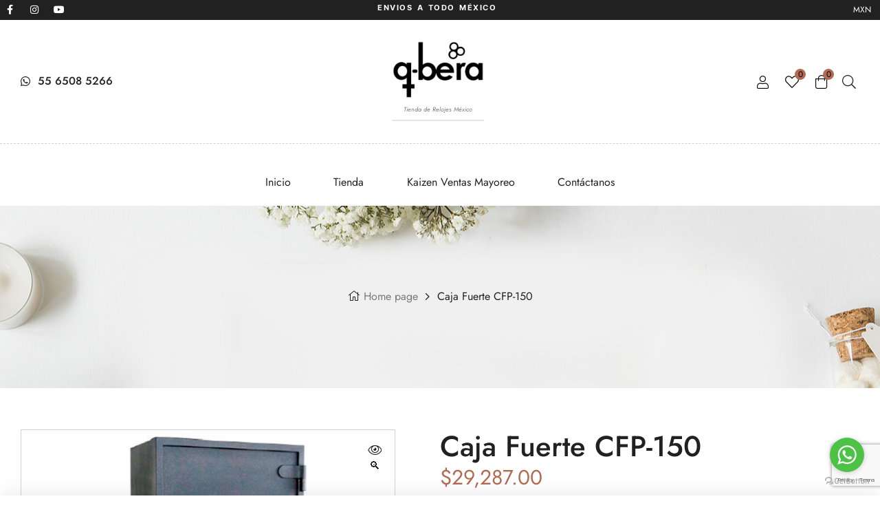

--- FILE ---
content_type: text/html; charset=UTF-8
request_url: https://www.q-bera.com/producto/caja-fuerte-cfp-150
body_size: 190810
content:
<!doctype html>
<html lang="es">
<head>
	<meta charset="UTF-8">
    <meta name="viewport" content="width=device-width, initial-scale=1">
	<link rel="profile" href="//gmpg.org/xfn/11">
					<script>document.documentElement.className = document.documentElement.className + ' yes-js js_active js'</script>
			

<meta name='robots' content='index, follow, max-image-preview:large, max-snippet:-1, max-video-preview:-1' />

<!-- Google Tag Manager for WordPress by gtm4wp.com -->
<script data-cfasync="false" data-pagespeed-no-defer>
	var gtm4wp_datalayer_name = "dataLayer";
	var dataLayer = dataLayer || [];
</script>
<!-- End Google Tag Manager for WordPress by gtm4wp.com --><link rel="dns-prefetch" href="//fonts.googleapis.com">
<link rel="dns-prefetch" href="//s.w.org">

	<!-- This site is optimized with the Yoast SEO plugin v26.8 - https://yoast.com/product/yoast-seo-wordpress/ -->
	<title>Caja Fuerte CFP-150 | q-bera</title>
	<meta name="description" content="Caja Fuerte CFP-150Especificaciones:◊ Con cerradura Mecánica, Doble Control o electrónica.◊ Protección de cerradura con placa anti taladro◊ Tesoro interior" />
	<link rel="canonical" href="https://www.q-bera.com/producto/caja-fuerte-cfp-150" />
	<meta property="og:locale" content="es_ES" />
	<meta property="og:type" content="article" />
	<meta property="og:title" content="Caja Fuerte CFP-150 | q-bera" />
	<meta property="og:description" content="Caja Fuerte CFP-150Especificaciones:◊ Con cerradura Mecánica, Doble Control o electrónica.◊ Protección de cerradura con placa anti taladro◊ Tesoro interior" />
	<meta property="og:url" content="https://www.q-bera.com/producto/caja-fuerte-cfp-150" />
	<meta property="og:site_name" content="q-bera" />
	<meta property="article:modified_time" content="2025-02-21T20:02:09+00:00" />
	<meta property="og:image" content="https://www.q-bera.com/wp-content/uploads/CFP-150.png" />
	<meta property="og:image:width" content="500" />
	<meta property="og:image:height" content="500" />
	<meta property="og:image:type" content="image/png" />
	<meta name="twitter:card" content="summary_large_image" />
	<meta name="twitter:label1" content="Tiempo de lectura" />
	<meta name="twitter:data1" content="2 minutos" />
	<script type="application/ld+json" class="yoast-schema-graph">{"@context":"https://schema.org","@graph":[{"@type":"WebPage","@id":"https://www.q-bera.com/producto/caja-fuerte-cfp-150","url":"https://www.q-bera.com/producto/caja-fuerte-cfp-150","name":"Caja Fuerte CFP-150 | q-bera","isPartOf":{"@id":"https://www.q-bera.com/#website"},"primaryImageOfPage":{"@id":"https://www.q-bera.com/producto/caja-fuerte-cfp-150#primaryimage"},"image":{"@id":"https://www.q-bera.com/producto/caja-fuerte-cfp-150#primaryimage"},"thumbnailUrl":"https://www.q-bera.com/wp-content/uploads/CFP-150.png","datePublished":"2023-03-08T19:46:59+00:00","dateModified":"2025-02-21T20:02:09+00:00","description":"Caja Fuerte CFP-150Especificaciones:◊ Con cerradura Mecánica, Doble Control o electrónica.◊ Protección de cerradura con placa anti taladro◊ Tesoro interior","breadcrumb":{"@id":"https://www.q-bera.com/producto/caja-fuerte-cfp-150#breadcrumb"},"inLanguage":"es","potentialAction":[{"@type":"ReadAction","target":["https://www.q-bera.com/producto/caja-fuerte-cfp-150"]}]},{"@type":"ImageObject","inLanguage":"es","@id":"https://www.q-bera.com/producto/caja-fuerte-cfp-150#primaryimage","url":"https://www.q-bera.com/wp-content/uploads/CFP-150.png","contentUrl":"https://www.q-bera.com/wp-content/uploads/CFP-150.png","width":500,"height":500},{"@type":"BreadcrumbList","@id":"https://www.q-bera.com/producto/caja-fuerte-cfp-150#breadcrumb","itemListElement":[{"@type":"ListItem","position":1,"name":"Portada","item":"https://www.q-bera.com/"},{"@type":"ListItem","position":2,"name":"Tienda","item":"https://www.q-bera.com/tienda.html"},{"@type":"ListItem","position":3,"name":"Caja Fuerte CFP-150"}]},{"@type":"WebSite","@id":"https://www.q-bera.com/#website","url":"https://www.q-bera.com/","name":"q-bera","description":"Tienda de Relojes Mexico","publisher":{"@id":"https://www.q-bera.com/#organization"},"potentialAction":[{"@type":"SearchAction","target":{"@type":"EntryPoint","urlTemplate":"https://www.q-bera.com/?s={search_term_string}"},"query-input":{"@type":"PropertyValueSpecification","valueRequired":true,"valueName":"search_term_string"}}],"inLanguage":"es"},{"@type":"Organization","@id":"https://www.q-bera.com/#organization","name":"Q-Bera","url":"https://www.q-bera.com/","logo":{"@type":"ImageObject","inLanguage":"es","@id":"https://www.q-bera.com/#/schema/logo/image/","url":"https://i0.wp.com/www.q-bera.com/wp-content/uploads/2017/07/QBERAweb-e1499295801647.jpg?fit=100%2C62&ssl=1","contentUrl":"https://i0.wp.com/www.q-bera.com/wp-content/uploads/2017/07/QBERAweb-e1499295801647.jpg?fit=100%2C62&ssl=1","width":100,"height":62,"caption":"Q-Bera"},"image":{"@id":"https://www.q-bera.com/#/schema/logo/image/"}}]}</script>
	<!-- / Yoast SEO plugin. -->


<link rel='dns-prefetch' href='//www.googletagmanager.com' />
<link rel='dns-prefetch' href='//aplazoassets.s3.us-west-2.amazonaws.com' />
<link rel='dns-prefetch' href='//fonts.googleapis.com' />
<link rel="alternate" type="application/rss+xml" title="q-bera &raquo; Feed" href="https://www.q-bera.com/feed/" />
<link rel="alternate" title="oEmbed (JSON)" type="application/json+oembed" href="https://www.q-bera.com/wp-json/oembed/1.0/embed?url=https%3A%2F%2Fwww.q-bera.com%2Fproducto%2Fcaja-fuerte-cfp-150%2F" />
<link rel="alternate" title="oEmbed (XML)" type="text/xml+oembed" href="https://www.q-bera.com/wp-json/oembed/1.0/embed?url=https%3A%2F%2Fwww.q-bera.com%2Fproducto%2Fcaja-fuerte-cfp-150%2F&#038;format=xml" />
<link rel='stylesheet' id='swiper-css' href='https://www.q-bera.com/wp-content/plugins/elementor/assets/lib/swiper/v8/css/swiper.min.css?ver=8.4.5' media='all' />
<link rel='stylesheet' id='e-swiper-css' href='https://www.q-bera.com/wp-content/plugins/elementor/assets/css/conditionals/e-swiper.min.css?ver=3.34.3' media='all' />
<link rel='stylesheet' id='hfe-widgets-style-css' href='https://www.q-bera.com/wp-content/plugins/header-footer-elementor/inc/widgets-css/frontend.css?ver=2.8.2' media='all' />
<link rel='stylesheet' id='hfe-woo-product-grid-css' href='https://www.q-bera.com/wp-content/plugins/header-footer-elementor/inc/widgets-css/woo-products.css?ver=2.8.2' media='all' />
<style id='wp-emoji-styles-inline-css'>

	img.wp-smiley, img.emoji {
		display: inline !important;
		border: none !important;
		box-shadow: none !important;
		height: 1em !important;
		width: 1em !important;
		margin: 0 0.07em !important;
		vertical-align: -0.1em !important;
		background: none !important;
		padding: 0 !important;
	}
/*# sourceURL=wp-emoji-styles-inline-css */
</style>
<link rel='stylesheet' id='wp-block-library-css' href='https://www.q-bera.com/wp-includes/css/dist/block-library/style.min.css?ver=6.9' media='all' />
<style id='wp-block-library-theme-inline-css'>
.wp-block-audio :where(figcaption){color:#555;font-size:13px;text-align:center}.is-dark-theme .wp-block-audio :where(figcaption){color:#ffffffa6}.wp-block-audio{margin:0 0 1em}.wp-block-code{border:1px solid #ccc;border-radius:4px;font-family:Menlo,Consolas,monaco,monospace;padding:.8em 1em}.wp-block-embed :where(figcaption){color:#555;font-size:13px;text-align:center}.is-dark-theme .wp-block-embed :where(figcaption){color:#ffffffa6}.wp-block-embed{margin:0 0 1em}.blocks-gallery-caption{color:#555;font-size:13px;text-align:center}.is-dark-theme .blocks-gallery-caption{color:#ffffffa6}:root :where(.wp-block-image figcaption){color:#555;font-size:13px;text-align:center}.is-dark-theme :root :where(.wp-block-image figcaption){color:#ffffffa6}.wp-block-image{margin:0 0 1em}.wp-block-pullquote{border-bottom:4px solid;border-top:4px solid;color:currentColor;margin-bottom:1.75em}.wp-block-pullquote :where(cite),.wp-block-pullquote :where(footer),.wp-block-pullquote__citation{color:currentColor;font-size:.8125em;font-style:normal;text-transform:uppercase}.wp-block-quote{border-left:.25em solid;margin:0 0 1.75em;padding-left:1em}.wp-block-quote cite,.wp-block-quote footer{color:currentColor;font-size:.8125em;font-style:normal;position:relative}.wp-block-quote:where(.has-text-align-right){border-left:none;border-right:.25em solid;padding-left:0;padding-right:1em}.wp-block-quote:where(.has-text-align-center){border:none;padding-left:0}.wp-block-quote.is-large,.wp-block-quote.is-style-large,.wp-block-quote:where(.is-style-plain){border:none}.wp-block-search .wp-block-search__label{font-weight:700}.wp-block-search__button{border:1px solid #ccc;padding:.375em .625em}:where(.wp-block-group.has-background){padding:1.25em 2.375em}.wp-block-separator.has-css-opacity{opacity:.4}.wp-block-separator{border:none;border-bottom:2px solid;margin-left:auto;margin-right:auto}.wp-block-separator.has-alpha-channel-opacity{opacity:1}.wp-block-separator:not(.is-style-wide):not(.is-style-dots){width:100px}.wp-block-separator.has-background:not(.is-style-dots){border-bottom:none;height:1px}.wp-block-separator.has-background:not(.is-style-wide):not(.is-style-dots){height:2px}.wp-block-table{margin:0 0 1em}.wp-block-table td,.wp-block-table th{word-break:normal}.wp-block-table :where(figcaption){color:#555;font-size:13px;text-align:center}.is-dark-theme .wp-block-table :where(figcaption){color:#ffffffa6}.wp-block-video :where(figcaption){color:#555;font-size:13px;text-align:center}.is-dark-theme .wp-block-video :where(figcaption){color:#ffffffa6}.wp-block-video{margin:0 0 1em}:root :where(.wp-block-template-part.has-background){margin-bottom:0;margin-top:0;padding:1.25em 2.375em}
/*# sourceURL=/wp-includes/css/dist/block-library/theme.min.css */
</style>
<style id='classic-theme-styles-inline-css'>
/*! This file is auto-generated */
.wp-block-button__link{color:#fff;background-color:#32373c;border-radius:9999px;box-shadow:none;text-decoration:none;padding:calc(.667em + 2px) calc(1.333em + 2px);font-size:1.125em}.wp-block-file__button{background:#32373c;color:#fff;text-decoration:none}
/*# sourceURL=/wp-includes/css/classic-themes.min.css */
</style>
<link rel='stylesheet' id='jquery-selectBox-css' href='https://www.q-bera.com/wp-content/plugins/yith-woocommerce-wishlist/assets/css/jquery.selectBox.css?ver=1.2.0' media='all' />
<link rel='stylesheet' id='woocommerce_prettyPhoto_css-css' href='//www.q-bera.com/wp-content/plugins/woocommerce/assets/css/prettyPhoto.css?ver=3.1.6' media='all' />
<link rel='stylesheet' id='yith-wcwl-main-css' href='https://www.q-bera.com/wp-content/plugins/yith-woocommerce-wishlist/assets/css/style.css?ver=4.12.0' media='all' />
<style id='yith-wcwl-main-inline-css'>
 :root { --rounded-corners-radius: 16px; --add-to-cart-rounded-corners-radius: 16px; --feedback-duration: 3s } 
 :root { --rounded-corners-radius: 16px; --add-to-cart-rounded-corners-radius: 16px; --feedback-duration: 3s } 
/*# sourceURL=yith-wcwl-main-inline-css */
</style>
<link rel='stylesheet' id='olars-gutenberg-blocks-css' href='https://www.q-bera.com/wp-content/themes/olars/assets/css/base/gutenberg-blocks.css?ver=1.0.28' media='all' />
<style id='global-styles-inline-css'>
:root{--wp--preset--aspect-ratio--square: 1;--wp--preset--aspect-ratio--4-3: 4/3;--wp--preset--aspect-ratio--3-4: 3/4;--wp--preset--aspect-ratio--3-2: 3/2;--wp--preset--aspect-ratio--2-3: 2/3;--wp--preset--aspect-ratio--16-9: 16/9;--wp--preset--aspect-ratio--9-16: 9/16;--wp--preset--color--black: #000000;--wp--preset--color--cyan-bluish-gray: #abb8c3;--wp--preset--color--white: #ffffff;--wp--preset--color--pale-pink: #f78da7;--wp--preset--color--vivid-red: #cf2e2e;--wp--preset--color--luminous-vivid-orange: #ff6900;--wp--preset--color--luminous-vivid-amber: #fcb900;--wp--preset--color--light-green-cyan: #7bdcb5;--wp--preset--color--vivid-green-cyan: #00d084;--wp--preset--color--pale-cyan-blue: #8ed1fc;--wp--preset--color--vivid-cyan-blue: #0693e3;--wp--preset--color--vivid-purple: #9b51e0;--wp--preset--gradient--vivid-cyan-blue-to-vivid-purple: linear-gradient(135deg,rgb(6,147,227) 0%,rgb(155,81,224) 100%);--wp--preset--gradient--light-green-cyan-to-vivid-green-cyan: linear-gradient(135deg,rgb(122,220,180) 0%,rgb(0,208,130) 100%);--wp--preset--gradient--luminous-vivid-amber-to-luminous-vivid-orange: linear-gradient(135deg,rgb(252,185,0) 0%,rgb(255,105,0) 100%);--wp--preset--gradient--luminous-vivid-orange-to-vivid-red: linear-gradient(135deg,rgb(255,105,0) 0%,rgb(207,46,46) 100%);--wp--preset--gradient--very-light-gray-to-cyan-bluish-gray: linear-gradient(135deg,rgb(238,238,238) 0%,rgb(169,184,195) 100%);--wp--preset--gradient--cool-to-warm-spectrum: linear-gradient(135deg,rgb(74,234,220) 0%,rgb(151,120,209) 20%,rgb(207,42,186) 40%,rgb(238,44,130) 60%,rgb(251,105,98) 80%,rgb(254,248,76) 100%);--wp--preset--gradient--blush-light-purple: linear-gradient(135deg,rgb(255,206,236) 0%,rgb(152,150,240) 100%);--wp--preset--gradient--blush-bordeaux: linear-gradient(135deg,rgb(254,205,165) 0%,rgb(254,45,45) 50%,rgb(107,0,62) 100%);--wp--preset--gradient--luminous-dusk: linear-gradient(135deg,rgb(255,203,112) 0%,rgb(199,81,192) 50%,rgb(65,88,208) 100%);--wp--preset--gradient--pale-ocean: linear-gradient(135deg,rgb(255,245,203) 0%,rgb(182,227,212) 50%,rgb(51,167,181) 100%);--wp--preset--gradient--electric-grass: linear-gradient(135deg,rgb(202,248,128) 0%,rgb(113,206,126) 100%);--wp--preset--gradient--midnight: linear-gradient(135deg,rgb(2,3,129) 0%,rgb(40,116,252) 100%);--wp--preset--font-size--small: 14px;--wp--preset--font-size--medium: 23px;--wp--preset--font-size--large: 26px;--wp--preset--font-size--x-large: 42px;--wp--preset--font-size--normal: 16px;--wp--preset--font-size--huge: 37px;--wp--preset--spacing--20: 0.44rem;--wp--preset--spacing--30: 0.67rem;--wp--preset--spacing--40: 1rem;--wp--preset--spacing--50: 1.5rem;--wp--preset--spacing--60: 2.25rem;--wp--preset--spacing--70: 3.38rem;--wp--preset--spacing--80: 5.06rem;--wp--preset--shadow--natural: 6px 6px 9px rgba(0, 0, 0, 0.2);--wp--preset--shadow--deep: 12px 12px 50px rgba(0, 0, 0, 0.4);--wp--preset--shadow--sharp: 6px 6px 0px rgba(0, 0, 0, 0.2);--wp--preset--shadow--outlined: 6px 6px 0px -3px rgb(255, 255, 255), 6px 6px rgb(0, 0, 0);--wp--preset--shadow--crisp: 6px 6px 0px rgb(0, 0, 0);}:where(.is-layout-flex){gap: 0.5em;}:where(.is-layout-grid){gap: 0.5em;}body .is-layout-flex{display: flex;}.is-layout-flex{flex-wrap: wrap;align-items: center;}.is-layout-flex > :is(*, div){margin: 0;}body .is-layout-grid{display: grid;}.is-layout-grid > :is(*, div){margin: 0;}:where(.wp-block-columns.is-layout-flex){gap: 2em;}:where(.wp-block-columns.is-layout-grid){gap: 2em;}:where(.wp-block-post-template.is-layout-flex){gap: 1.25em;}:where(.wp-block-post-template.is-layout-grid){gap: 1.25em;}.has-black-color{color: var(--wp--preset--color--black) !important;}.has-cyan-bluish-gray-color{color: var(--wp--preset--color--cyan-bluish-gray) !important;}.has-white-color{color: var(--wp--preset--color--white) !important;}.has-pale-pink-color{color: var(--wp--preset--color--pale-pink) !important;}.has-vivid-red-color{color: var(--wp--preset--color--vivid-red) !important;}.has-luminous-vivid-orange-color{color: var(--wp--preset--color--luminous-vivid-orange) !important;}.has-luminous-vivid-amber-color{color: var(--wp--preset--color--luminous-vivid-amber) !important;}.has-light-green-cyan-color{color: var(--wp--preset--color--light-green-cyan) !important;}.has-vivid-green-cyan-color{color: var(--wp--preset--color--vivid-green-cyan) !important;}.has-pale-cyan-blue-color{color: var(--wp--preset--color--pale-cyan-blue) !important;}.has-vivid-cyan-blue-color{color: var(--wp--preset--color--vivid-cyan-blue) !important;}.has-vivid-purple-color{color: var(--wp--preset--color--vivid-purple) !important;}.has-black-background-color{background-color: var(--wp--preset--color--black) !important;}.has-cyan-bluish-gray-background-color{background-color: var(--wp--preset--color--cyan-bluish-gray) !important;}.has-white-background-color{background-color: var(--wp--preset--color--white) !important;}.has-pale-pink-background-color{background-color: var(--wp--preset--color--pale-pink) !important;}.has-vivid-red-background-color{background-color: var(--wp--preset--color--vivid-red) !important;}.has-luminous-vivid-orange-background-color{background-color: var(--wp--preset--color--luminous-vivid-orange) !important;}.has-luminous-vivid-amber-background-color{background-color: var(--wp--preset--color--luminous-vivid-amber) !important;}.has-light-green-cyan-background-color{background-color: var(--wp--preset--color--light-green-cyan) !important;}.has-vivid-green-cyan-background-color{background-color: var(--wp--preset--color--vivid-green-cyan) !important;}.has-pale-cyan-blue-background-color{background-color: var(--wp--preset--color--pale-cyan-blue) !important;}.has-vivid-cyan-blue-background-color{background-color: var(--wp--preset--color--vivid-cyan-blue) !important;}.has-vivid-purple-background-color{background-color: var(--wp--preset--color--vivid-purple) !important;}.has-black-border-color{border-color: var(--wp--preset--color--black) !important;}.has-cyan-bluish-gray-border-color{border-color: var(--wp--preset--color--cyan-bluish-gray) !important;}.has-white-border-color{border-color: var(--wp--preset--color--white) !important;}.has-pale-pink-border-color{border-color: var(--wp--preset--color--pale-pink) !important;}.has-vivid-red-border-color{border-color: var(--wp--preset--color--vivid-red) !important;}.has-luminous-vivid-orange-border-color{border-color: var(--wp--preset--color--luminous-vivid-orange) !important;}.has-luminous-vivid-amber-border-color{border-color: var(--wp--preset--color--luminous-vivid-amber) !important;}.has-light-green-cyan-border-color{border-color: var(--wp--preset--color--light-green-cyan) !important;}.has-vivid-green-cyan-border-color{border-color: var(--wp--preset--color--vivid-green-cyan) !important;}.has-pale-cyan-blue-border-color{border-color: var(--wp--preset--color--pale-cyan-blue) !important;}.has-vivid-cyan-blue-border-color{border-color: var(--wp--preset--color--vivid-cyan-blue) !important;}.has-vivid-purple-border-color{border-color: var(--wp--preset--color--vivid-purple) !important;}.has-vivid-cyan-blue-to-vivid-purple-gradient-background{background: var(--wp--preset--gradient--vivid-cyan-blue-to-vivid-purple) !important;}.has-light-green-cyan-to-vivid-green-cyan-gradient-background{background: var(--wp--preset--gradient--light-green-cyan-to-vivid-green-cyan) !important;}.has-luminous-vivid-amber-to-luminous-vivid-orange-gradient-background{background: var(--wp--preset--gradient--luminous-vivid-amber-to-luminous-vivid-orange) !important;}.has-luminous-vivid-orange-to-vivid-red-gradient-background{background: var(--wp--preset--gradient--luminous-vivid-orange-to-vivid-red) !important;}.has-very-light-gray-to-cyan-bluish-gray-gradient-background{background: var(--wp--preset--gradient--very-light-gray-to-cyan-bluish-gray) !important;}.has-cool-to-warm-spectrum-gradient-background{background: var(--wp--preset--gradient--cool-to-warm-spectrum) !important;}.has-blush-light-purple-gradient-background{background: var(--wp--preset--gradient--blush-light-purple) !important;}.has-blush-bordeaux-gradient-background{background: var(--wp--preset--gradient--blush-bordeaux) !important;}.has-luminous-dusk-gradient-background{background: var(--wp--preset--gradient--luminous-dusk) !important;}.has-pale-ocean-gradient-background{background: var(--wp--preset--gradient--pale-ocean) !important;}.has-electric-grass-gradient-background{background: var(--wp--preset--gradient--electric-grass) !important;}.has-midnight-gradient-background{background: var(--wp--preset--gradient--midnight) !important;}.has-small-font-size{font-size: var(--wp--preset--font-size--small) !important;}.has-medium-font-size{font-size: var(--wp--preset--font-size--medium) !important;}.has-large-font-size{font-size: var(--wp--preset--font-size--large) !important;}.has-x-large-font-size{font-size: var(--wp--preset--font-size--x-large) !important;}
:where(.wp-block-post-template.is-layout-flex){gap: 1.25em;}:where(.wp-block-post-template.is-layout-grid){gap: 1.25em;}
:where(.wp-block-term-template.is-layout-flex){gap: 1.25em;}:where(.wp-block-term-template.is-layout-grid){gap: 1.25em;}
:where(.wp-block-columns.is-layout-flex){gap: 2em;}:where(.wp-block-columns.is-layout-grid){gap: 2em;}
:root :where(.wp-block-pullquote){font-size: 1.5em;line-height: 1.6;}
/*# sourceURL=global-styles-inline-css */
</style>
<link rel='stylesheet' id='contact-form-7-css' href='https://www.q-bera.com/wp-content/plugins/contact-form-7/includes/css/styles.css?ver=6.1.4' media='all' />
<link rel='stylesheet' id='user-registration-general-css' href='https://www.q-bera.com/wp-content/plugins/user-registration/assets/css/user-registration.css?ver=5.1.0' media='all' />
<link rel='stylesheet' id='widgetopts-styles-css' href='https://www.q-bera.com/wp-content/plugins/widget-options/assets/css/widget-options.css?ver=4.1.3' media='all' />
<link rel='stylesheet' id='photoswipe-css' href='https://www.q-bera.com/wp-content/plugins/woocommerce/assets/css/photoswipe/photoswipe.min.css?ver=10.4.3' media='all' />
<link rel='stylesheet' id='photoswipe-default-skin-css' href='https://www.q-bera.com/wp-content/plugins/woocommerce/assets/css/photoswipe/default-skin/default-skin.min.css?ver=10.4.3' media='all' />
<style id='woocommerce-inline-inline-css'>
.woocommerce form .form-row .required { visibility: visible; }
/*# sourceURL=woocommerce-inline-inline-css */
</style>
<link rel='stylesheet' id='ckpg-checkout-style-css' href='https://www.q-bera.com/wp-content/plugins/conekta-payment-gateway/assets/styles.css?ver=1.0' media='all' />
<link rel='stylesheet' id='hfe-style-css' href='https://www.q-bera.com/wp-content/plugins/header-footer-elementor/assets/css/header-footer-elementor.css?ver=2.8.2' media='all' />
<link rel='stylesheet' id='elementor-icons-css' href='https://www.q-bera.com/wp-content/plugins/elementor/assets/lib/eicons/css/elementor-icons.min.css?ver=5.46.0' media='all' />
<link rel='stylesheet' id='elementor-frontend-css' href='https://www.q-bera.com/wp-content/plugins/elementor/assets/css/frontend.min.css?ver=3.34.3' media='all' />
<link rel='stylesheet' id='elementor-post-13022-css' href='https://www.q-bera.com/wp-content/uploads/elementor/css/post-13022.css?ver=1769519888' media='all' />
<link rel='stylesheet' id='elementor-post-473-css' href='https://www.q-bera.com/wp-content/uploads/elementor/css/post-473.css?ver=1769519888' media='all' />
<link rel='stylesheet' id='elementor-post-1024-css' href='https://www.q-bera.com/wp-content/uploads/elementor/css/post-1024.css?ver=1769519888' media='all' />
<link rel='stylesheet' id='elementor-post-1156-css' href='https://www.q-bera.com/wp-content/uploads/elementor/css/post-1156.css?ver=1769519888' media='all' />
<link rel='stylesheet' id='woo-variation-swatches-css' href='https://www.q-bera.com/wp-content/plugins/woo-variation-swatches/assets/css/frontend.min.css?ver=1768242514' media='all' />
<style id='woo-variation-swatches-inline-css'>
:root {
--wvs-tick:url("data:image/svg+xml;utf8,%3Csvg filter='drop-shadow(0px 0px 2px rgb(0 0 0 / .8))' xmlns='http://www.w3.org/2000/svg'  viewBox='0 0 30 30'%3E%3Cpath fill='none' stroke='%23ffffff' stroke-linecap='round' stroke-linejoin='round' stroke-width='4' d='M4 16L11 23 27 7'/%3E%3C/svg%3E");

--wvs-cross:url("data:image/svg+xml;utf8,%3Csvg filter='drop-shadow(0px 0px 5px rgb(255 255 255 / .6))' xmlns='http://www.w3.org/2000/svg' width='72px' height='72px' viewBox='0 0 24 24'%3E%3Cpath fill='none' stroke='%23ff0000' stroke-linecap='round' stroke-width='0.6' d='M5 5L19 19M19 5L5 19'/%3E%3C/svg%3E");
--wvs-single-product-item-width:30px;
--wvs-single-product-item-height:30px;
--wvs-single-product-item-font-size:16px}
/*# sourceURL=woo-variation-swatches-inline-css */
</style>
<link rel='stylesheet' id='hint-css' href='https://www.q-bera.com/wp-content/plugins/woo-smart-compare/assets/libs/hint/hint.min.css?ver=6.9' media='all' />
<link rel='stylesheet' id='perfect-scrollbar-css' href='https://www.q-bera.com/wp-content/plugins/woo-smart-compare/assets/libs/perfect-scrollbar/css/perfect-scrollbar.min.css?ver=6.9' media='all' />
<link rel='stylesheet' id='perfect-scrollbar-wpc-css' href='https://www.q-bera.com/wp-content/plugins/woo-smart-compare/assets/libs/perfect-scrollbar/css/custom-theme.css?ver=6.9' media='all' />
<link rel='stylesheet' id='woosc-frontend-css' href='https://www.q-bera.com/wp-content/plugins/woo-smart-compare/assets/css/frontend.css?ver=6.5.3' media='all' />
<link rel='stylesheet' id='slick-css' href='https://www.q-bera.com/wp-content/plugins/woo-smart-quick-view/assets/libs/slick/slick.css?ver=6.9' media='all' />
<link rel='stylesheet' id='magnific-popup-css' href='https://www.q-bera.com/wp-content/themes/olars/assets/css/libs/magnific-popup.css?ver=1.0.28' media='all' />
<link rel='stylesheet' id='woosq-feather-css' href='https://www.q-bera.com/wp-content/plugins/woo-smart-quick-view/assets/libs/feather/feather.css?ver=6.9' media='all' />
<link rel='stylesheet' id='woosq-frontend-css' href='https://www.q-bera.com/wp-content/plugins/woo-smart-quick-view/assets/css/frontend.css?ver=4.2.8' media='all' />
<link rel='stylesheet' id='woosw-icons-css' href='https://www.q-bera.com/wp-content/plugins/woo-smart-wishlist/assets/css/icons.css?ver=5.0.8' media='all' />
<link rel='stylesheet' id='woosw-frontend-css' href='https://www.q-bera.com/wp-content/plugins/woo-smart-wishlist/assets/css/frontend.css?ver=5.0.8' media='all' />
<style id='woosw-frontend-inline-css'>
.woosw-popup .woosw-popup-inner .woosw-popup-content .woosw-popup-content-bot .woosw-notice { background-color: #5fbd74; } .woosw-popup .woosw-popup-inner .woosw-popup-content .woosw-popup-content-bot .woosw-popup-content-bot-inner a:hover { color: #5fbd74; border-color: #5fbd74; } 
/*# sourceURL=woosw-frontend-inline-css */
</style>
<link rel='stylesheet' id='yith-wcwtl-style-css' href='https://www.q-bera.com/wp-content/plugins/yith-woocommerce-waiting-list/assets/css/ywcwtl.css?ver=2.32.0' media='all' />
<style id='yith-wcwtl-style-inline-css'>

		    #yith-wcwtl-output { background-color: #f9f9f9; padding: 40px 40px 40px 40px; border-radius: 15px;}
		    #yith-wcwtl-output.success, #yith-wcwtl-output.subscribed{ background-color: #f7fae2; color: #149900 }
		    #yith-wcwtl-output .button{background:#a46497;color:#ffffff;}
			#yith-wcwtl-output .button:hover{background:#935386;color:#ffffff;}
			#yith-wcwtl-output .button.button-leave{background:#a46497;color:#ffffff;}
			#yith-wcwtl-output .button.button-leave:hover{background:#935386;color:#ffffff;}
			#yith-wcwtl-output .yith-wcwtl-error{ background-color: #f9f9f9; color: #AF2323 }
			
/*# sourceURL=yith-wcwtl-style-inline-css */
</style>
<link rel='stylesheet' id='olars-style-css' href='https://www.q-bera.com/wp-content/themes/olars/style.css?ver=1.0.28' media='all' />
<style id='olars-style-inline-css'>
body{--primary:#b26b53;--primary_hover:#212121;--text:#797979;--accent:#212121;--lighter:#999999;--border:#d1d1d1;}.col-full{max-width:1290px}
@media(max-width:1024px){body.theme-olars [data-elementor-columns-tablet="1"] .column-item{flex: 0 0 100%; max-width: 100%;}.woocommerce.columns-tablet-1 ul.products li.product{flex: 0 0 100%; max-width: 100%;}body.theme-olars [data-elementor-columns-tablet="2"] .column-item{flex: 0 0 50%; max-width: 50%;}.woocommerce.columns-tablet-2 ul.products li.product{flex: 0 0 50%; max-width: 50%;}body.theme-olars [data-elementor-columns-tablet="3"] .column-item{flex: 0 0 33.3333333333%; max-width: 33.3333333333%;}.woocommerce.columns-tablet-3 ul.products li.product{flex: 0 0 33.3333333333%; max-width: 33.3333333333%;}body.theme-olars [data-elementor-columns-tablet="4"] .column-item{flex: 0 0 25%; max-width: 25%;}.woocommerce.columns-tablet-4 ul.products li.product{flex: 0 0 25%; max-width: 25%;}body.theme-olars [data-elementor-columns-tablet="5"] .column-item{flex: 0 0 20%; max-width: 20%;}.woocommerce.columns-tablet-5 ul.products li.product{flex: 0 0 20%; max-width: 20%;}body.theme-olars [data-elementor-columns-tablet="6"] .column-item{flex: 0 0 16.6666666667%; max-width: 16.6666666667%;}.woocommerce.columns-tablet-6 ul.products li.product{flex: 0 0 16.6666666667%; max-width: 16.6666666667%;}body.theme-olars [data-elementor-columns-tablet="7"] .column-item{flex: 0 0 14.2857142857%; max-width: 14.2857142857%;}.woocommerce.columns-tablet-7 ul.products li.product{flex: 0 0 14.2857142857%; max-width: 14.2857142857%;}body.theme-olars [data-elementor-columns-tablet="8"] .column-item{flex: 0 0 12.5%; max-width: 12.5%;}.woocommerce.columns-tablet-8 ul.products li.product{flex: 0 0 12.5%; max-width: 12.5%;}}@media(max-width:767px){body.theme-olars [data-elementor-columns-mobile="1"] .column-item{flex: 0 0 100%; max-width: 100%;}.woocommerce.columns-mobile-1 ul.products li.product{flex: 0 0 100%; max-width: 100%;}body.theme-olars [data-elementor-columns-mobile="2"] .column-item{flex: 0 0 50%; max-width: 50%;}.woocommerce.columns-mobile-2 ul.products li.product{flex: 0 0 50%; max-width: 50%;}body.theme-olars [data-elementor-columns-mobile="3"] .column-item{flex: 0 0 33.3333333333%; max-width: 33.3333333333%;}.woocommerce.columns-mobile-3 ul.products li.product{flex: 0 0 33.3333333333%; max-width: 33.3333333333%;}body.theme-olars [data-elementor-columns-mobile="4"] .column-item{flex: 0 0 25%; max-width: 25%;}.woocommerce.columns-mobile-4 ul.products li.product{flex: 0 0 25%; max-width: 25%;}body.theme-olars [data-elementor-columns-mobile="5"] .column-item{flex: 0 0 20%; max-width: 20%;}.woocommerce.columns-mobile-5 ul.products li.product{flex: 0 0 20%; max-width: 20%;}body.theme-olars [data-elementor-columns-mobile="6"] .column-item{flex: 0 0 16.6666666667%; max-width: 16.6666666667%;}.woocommerce.columns-mobile-6 ul.products li.product{flex: 0 0 16.6666666667%; max-width: 16.6666666667%;}body.theme-olars [data-elementor-columns-mobile="7"] .column-item{flex: 0 0 14.2857142857%; max-width: 14.2857142857%;}.woocommerce.columns-mobile-7 ul.products li.product{flex: 0 0 14.2857142857%; max-width: 14.2857142857%;}body.theme-olars [data-elementor-columns-mobile="8"] .column-item{flex: 0 0 12.5%; max-width: 12.5%;}.woocommerce.columns-mobile-8 ul.products li.product{flex: 0 0 12.5%; max-width: 12.5%;}}
/*# sourceURL=olars-style-inline-css */
</style>
<link rel='stylesheet' id='olars-slick-style-css' href='https://www.q-bera.com/wp-content/themes/olars/assets/css/base/slick.css?ver=1.0.28' media='all' />
<link rel='stylesheet' id='olars-slick-theme-style-css' href='https://www.q-bera.com/wp-content/themes/olars/assets/css/base/slick-theme.css?ver=1.0.28' media='all' />
<link rel='stylesheet' id='olars-fonts-css' href='//fonts.googleapis.com/css2?family=Jost:ital,wght@0,300;0,400;0,500;0,600;0,700;0,800;0,900;1,300;1,400;1,500;1,600;1,700;1,800;1,900&#038;subset=latin%2Clatin-ext&#038;display=swap' media='all' />
<link rel='stylesheet' id='elementor-post-1982-css' href='https://www.q-bera.com/wp-content/uploads/elementor/css/post-1982.css?ver=1769519888' media='all' />
<link rel='stylesheet' id='jquery-fixedheadertable-style-css' href='https://www.q-bera.com/wp-content/plugins/yith-woocommerce-compare/assets/css/jquery.dataTables.css?ver=1.10.18' media='all' />
<link rel='stylesheet' id='yith_woocompare_page-css' href='https://www.q-bera.com/wp-content/plugins/yith-woocommerce-compare/assets/css/compare.css?ver=3.7.0' media='all' />
<link rel='stylesheet' id='yith-woocompare-widget-css' href='https://www.q-bera.com/wp-content/plugins/yith-woocommerce-compare/assets/css/widget.css?ver=3.7.0' media='all' />
<link rel='stylesheet' id='olars-elementor-css' href='https://www.q-bera.com/wp-content/themes/olars/assets/css/base/elementor.css?ver=1.0.28' media='all' />
<link rel='stylesheet' id='hfe-elementor-icons-css' href='https://www.q-bera.com/wp-content/plugins/elementor/assets/lib/eicons/css/elementor-icons.min.css?ver=5.34.0' media='all' />
<link rel='stylesheet' id='hfe-icons-list-css' href='https://www.q-bera.com/wp-content/plugins/elementor/assets/css/widget-icon-list.min.css?ver=3.24.3' media='all' />
<link rel='stylesheet' id='hfe-social-icons-css' href='https://www.q-bera.com/wp-content/plugins/elementor/assets/css/widget-social-icons.min.css?ver=3.24.0' media='all' />
<link rel='stylesheet' id='hfe-social-share-icons-brands-css' href='https://www.q-bera.com/wp-content/plugins/elementor/assets/lib/font-awesome/css/brands.css?ver=5.15.3' media='all' />
<link rel='stylesheet' id='hfe-social-share-icons-fontawesome-css' href='https://www.q-bera.com/wp-content/plugins/elementor/assets/lib/font-awesome/css/fontawesome.css?ver=5.15.3' media='all' />
<link rel='stylesheet' id='hfe-nav-menu-icons-css' href='https://www.q-bera.com/wp-content/plugins/elementor/assets/lib/font-awesome/css/solid.css?ver=5.15.3' media='all' />
<link rel='stylesheet' id='olars-woocommerce-style-css' href='https://www.q-bera.com/wp-content/themes/olars/assets/css/woocommerce/woocommerce.css?ver=1.0.28' media='all' />
<link rel='stylesheet' id='tooltipster-bundle-css' href='https://www.q-bera.com/wp-content/themes/olars/assets/css/libs/tooltipster.bundle.min.css?ver=1.0.28' media='all' />
<link rel='stylesheet' id='olars-child-style-css' href='https://www.q-bera.com/wp-content/themes/olars-child/style.css?ver=1.0.28' media='all' />
<link rel='stylesheet' id='elementor-gf-local-jost-css' href='https://www.q-bera.com/wp-content/uploads/elementor/google-fonts/css/jost.css?ver=1755030476' media='all' />
<link rel='stylesheet' id='elementor-gf-local-konkhmersleokchher-css' href='https://www.q-bera.com/wp-content/uploads/elementor/google-fonts/css/konkhmersleokchher.css?ver=1754552943' media='all' />
<link rel='stylesheet' id='elementor-icons-shared-0-css' href='https://www.q-bera.com/wp-content/plugins/elementor/assets/lib/font-awesome/css/fontawesome.min.css?ver=5.15.3' media='all' />
<link rel='stylesheet' id='elementor-icons-fa-brands-css' href='https://www.q-bera.com/wp-content/plugins/elementor/assets/lib/font-awesome/css/brands.min.css?ver=5.15.3' media='all' />
<link rel='stylesheet' id='elementor-icons-fa-regular-css' href='https://www.q-bera.com/wp-content/plugins/elementor/assets/lib/font-awesome/css/regular.min.css?ver=5.15.3' media='all' />
<script type="text/template" id="tmpl-variation-template">
	<div class="woocommerce-variation-description">{{{ data.variation.variation_description }}}</div>
	<div class="woocommerce-variation-price">{{{ data.variation.price_html }}}</div>
	<div class="woocommerce-variation-availability">{{{ data.variation.availability_html }}}</div>
</script>
<script type="text/template" id="tmpl-unavailable-variation-template">
	<p role="alert">Lo siento, este producto no está disponible. Por favor, elige otra combinación.</p>
</script>
<script id="woocommerce-google-analytics-integration-gtag-js-after">
/* Google Analytics for WooCommerce (gtag.js) */
					window.dataLayer = window.dataLayer || [];
					function gtag(){dataLayer.push(arguments);}
					// Set up default consent state.
					for ( const mode of [{"analytics_storage":"denied","ad_storage":"denied","ad_user_data":"denied","ad_personalization":"denied","region":["AT","BE","BG","HR","CY","CZ","DK","EE","FI","FR","DE","GR","HU","IS","IE","IT","LV","LI","LT","LU","MT","NL","NO","PL","PT","RO","SK","SI","ES","SE","GB","CH"]}] || [] ) {
						gtag( "consent", "default", { "wait_for_update": 500, ...mode } );
					}
					gtag("js", new Date());
					gtag("set", "developer_id.dOGY3NW", true);
					gtag("config", "UA-215069872-1", {"track_404":true,"allow_google_signals":true,"logged_in":false,"linker":{"domains":[],"allow_incoming":false},"custom_map":{"dimension1":"logged_in"}});
//# sourceURL=woocommerce-google-analytics-integration-gtag-js-after
</script>
<script src="https://www.q-bera.com/wp-includes/js/jquery/jquery.min.js?ver=3.7.1" id="jquery-core-js"></script>
<script src="https://www.q-bera.com/wp-includes/js/jquery/jquery-migrate.min.js?ver=3.4.1" id="jquery-migrate-js"></script>
<script id="jquery-js-after">
!function($){"use strict";$(document).ready(function(){$(this).scrollTop()>100&&$(".hfe-scroll-to-top-wrap").removeClass("hfe-scroll-to-top-hide"),$(window).scroll(function(){$(this).scrollTop()<100?$(".hfe-scroll-to-top-wrap").fadeOut(300):$(".hfe-scroll-to-top-wrap").fadeIn(300)}),$(".hfe-scroll-to-top-wrap").on("click",function(){$("html, body").animate({scrollTop:0},300);return!1})})}(jQuery);
!function($){'use strict';$(document).ready(function(){var bar=$('.hfe-reading-progress-bar');if(!bar.length)return;$(window).on('scroll',function(){var s=$(window).scrollTop(),d=$(document).height()-$(window).height(),p=d? s/d*100:0;bar.css('width',p+'%')});});}(jQuery);
//# sourceURL=jquery-js-after
</script>
<script src="https://www.q-bera.com/wp-content/plugins/woocommerce/assets/js/jquery-blockui/jquery.blockUI.min.js?ver=2.7.0-wc.10.4.3" id="wc-jquery-blockui-js" data-wp-strategy="defer"></script>
<script id="wc-add-to-cart-js-extra">
var wc_add_to_cart_params = {"ajax_url":"/wp-admin/admin-ajax.php","wc_ajax_url":"/?wc-ajax=%%endpoint%%","i18n_view_cart":"","cart_url":"https://www.q-bera.com/carrito.html","is_cart":"","cart_redirect_after_add":"no"};
//# sourceURL=wc-add-to-cart-js-extra
</script>
<script src="https://www.q-bera.com/wp-content/plugins/woocommerce/assets/js/frontend/add-to-cart.min.js?ver=10.4.3" id="wc-add-to-cart-js" defer data-wp-strategy="defer"></script>
<script src="https://www.q-bera.com/wp-content/plugins/woocommerce/assets/js/zoom/jquery.zoom.min.js?ver=1.7.21-wc.10.4.3" id="wc-zoom-js" defer data-wp-strategy="defer"></script>
<script src="https://www.q-bera.com/wp-content/plugins/woocommerce/assets/js/flexslider/jquery.flexslider.min.js?ver=2.7.2-wc.10.4.3" id="wc-flexslider-js" defer data-wp-strategy="defer"></script>
<script src="https://www.q-bera.com/wp-content/plugins/woocommerce/assets/js/photoswipe/photoswipe.min.js?ver=4.1.1-wc.10.4.3" id="wc-photoswipe-js" defer data-wp-strategy="defer"></script>
<script src="https://www.q-bera.com/wp-content/plugins/woocommerce/assets/js/photoswipe/photoswipe-ui-default.min.js?ver=4.1.1-wc.10.4.3" id="wc-photoswipe-ui-default-js" defer data-wp-strategy="defer"></script>
<script id="wc-single-product-js-extra">
var wc_single_product_params = {"i18n_required_rating_text":"Por favor elige una puntuaci\u00f3n","i18n_rating_options":["1 de 5 estrellas","2 de 5 estrellas","3 de 5 estrellas","4 de 5 estrellas","5 de 5 estrellas"],"i18n_product_gallery_trigger_text":"Ver galer\u00eda de im\u00e1genes a pantalla completa","review_rating_required":"yes","flexslider":{"rtl":false,"animation":"slide","smoothHeight":true,"directionNav":false,"controlNav":"thumbnails","slideshow":false,"animationSpeed":500,"animationLoop":false,"allowOneSlide":false},"zoom_enabled":"1","zoom_options":[],"photoswipe_enabled":"1","photoswipe_options":{"shareEl":false,"closeOnScroll":false,"history":false,"hideAnimationDuration":0,"showAnimationDuration":0},"flexslider_enabled":"1"};
//# sourceURL=wc-single-product-js-extra
</script>
<script src="https://www.q-bera.com/wp-content/plugins/woocommerce/assets/js/frontend/single-product.min.js?ver=10.4.3" id="wc-single-product-js" defer data-wp-strategy="defer"></script>
<script src="https://www.q-bera.com/wp-content/plugins/woocommerce/assets/js/js-cookie/js.cookie.min.js?ver=2.1.4-wc.10.4.3" id="wc-js-cookie-js" data-wp-strategy="defer"></script>
<script src="https://aplazoassets.s3.us-west-2.amazonaws.com/aplazo-widgets.min.js?ver=6.9" id="web-manager-js"></script>
<script src="https://www.q-bera.com/wp-includes/js/underscore.min.js?ver=1.13.7" id="underscore-js"></script>
<script id="wp-util-js-extra">
var _wpUtilSettings = {"ajax":{"url":"/wp-admin/admin-ajax.php"}};
//# sourceURL=wp-util-js-extra
</script>
<script src="https://www.q-bera.com/wp-includes/js/wp-util.min.js?ver=6.9" id="wp-util-js"></script>
<script src="https://www.q-bera.com/wp-content/themes/olars/assets/js/vendor/jarallax.js?ver=6.9" id="jarallax-js"></script>

<!-- Fragmento de código de la etiqueta de Google (gtag.js) añadida por Site Kit -->
<!-- Fragmento de código de Google Analytics añadido por Site Kit -->
<script src="https://www.googletagmanager.com/gtag/js?id=GT-NBQQD5R" id="google_gtagjs-js" async></script>
<script id="google_gtagjs-js-after">
window.dataLayer = window.dataLayer || [];function gtag(){dataLayer.push(arguments);}
gtag("set","linker",{"domains":["www.q-bera.com"]});
gtag("js", new Date());
gtag("set", "developer_id.dZTNiMT", true);
gtag("config", "GT-NBQQD5R");
 window._googlesitekit = window._googlesitekit || {}; window._googlesitekit.throttledEvents = []; window._googlesitekit.gtagEvent = (name, data) => { var key = JSON.stringify( { name, data } ); if ( !! window._googlesitekit.throttledEvents[ key ] ) { return; } window._googlesitekit.throttledEvents[ key ] = true; setTimeout( () => { delete window._googlesitekit.throttledEvents[ key ]; }, 5 ); gtag( "event", name, { ...data, event_source: "site-kit" } ); }; 
//# sourceURL=google_gtagjs-js-after
</script>
<link rel="https://api.w.org/" href="https://www.q-bera.com/wp-json/" /><link rel="alternate" title="JSON" type="application/json" href="https://www.q-bera.com/wp-json/wp/v2/product/14161" /><link rel="EditURI" type="application/rsd+xml" title="RSD" href="https://www.q-bera.com/xmlrpc.php?rsd" />
<meta name="generator" content="WordPress 6.9" />
<meta name="generator" content="WooCommerce 10.4.3" />
<link rel='shortlink' href='https://www.q-bera.com/?p=14161' />
<meta name="generator" content="Redux 4.5.10" /><meta name="generator" content="Site Kit by Google 1.171.0" />
<!-- Google Tag Manager for WordPress by gtm4wp.com -->
<!-- GTM Container placement set to footer -->
<script data-cfasync="false" data-pagespeed-no-defer>
</script>
<!-- End Google Tag Manager for WordPress by gtm4wp.com -->	<noscript><style>.woocommerce-product-gallery{ opacity: 1 !important; }</style></noscript>
	<meta name="generator" content="Elementor 3.34.3; features: additional_custom_breakpoints; settings: css_print_method-external, google_font-enabled, font_display-auto">
			<style>
				.e-con.e-parent:nth-of-type(n+4):not(.e-lazyloaded):not(.e-no-lazyload),
				.e-con.e-parent:nth-of-type(n+4):not(.e-lazyloaded):not(.e-no-lazyload) * {
					background-image: none !important;
				}
				@media screen and (max-height: 1024px) {
					.e-con.e-parent:nth-of-type(n+3):not(.e-lazyloaded):not(.e-no-lazyload),
					.e-con.e-parent:nth-of-type(n+3):not(.e-lazyloaded):not(.e-no-lazyload) * {
						background-image: none !important;
					}
				}
				@media screen and (max-height: 640px) {
					.e-con.e-parent:nth-of-type(n+2):not(.e-lazyloaded):not(.e-no-lazyload),
					.e-con.e-parent:nth-of-type(n+2):not(.e-lazyloaded):not(.e-no-lazyload) * {
						background-image: none !important;
					}
				}
			</style>
			<meta name="generator" content="Powered by Slider Revolution 6.7.34 - responsive, Mobile-Friendly Slider Plugin for WordPress with comfortable drag and drop interface." />
<link rel="icon" href="https://www.q-bera.com/wp-content/uploads/2017/07/QBERAweb-e1499295801647-32x32.jpg" sizes="32x32" />
<link rel="icon" href="https://www.q-bera.com/wp-content/uploads/2017/07/QBERAweb-e1499295801647.jpg" sizes="192x192" />
<link rel="apple-touch-icon" href="https://www.q-bera.com/wp-content/uploads/2017/07/QBERAweb-e1499295801647.jpg" />
<meta name="msapplication-TileImage" content="https://www.q-bera.com/wp-content/uploads/2017/07/QBERAweb-e1499295801647.jpg" />
<script>function setREVStartSize(e){
			//window.requestAnimationFrame(function() {
				window.RSIW = window.RSIW===undefined ? window.innerWidth : window.RSIW;
				window.RSIH = window.RSIH===undefined ? window.innerHeight : window.RSIH;
				try {
					var pw = document.getElementById(e.c).parentNode.offsetWidth,
						newh;
					pw = pw===0 || isNaN(pw) || (e.l=="fullwidth" || e.layout=="fullwidth") ? window.RSIW : pw;
					e.tabw = e.tabw===undefined ? 0 : parseInt(e.tabw);
					e.thumbw = e.thumbw===undefined ? 0 : parseInt(e.thumbw);
					e.tabh = e.tabh===undefined ? 0 : parseInt(e.tabh);
					e.thumbh = e.thumbh===undefined ? 0 : parseInt(e.thumbh);
					e.tabhide = e.tabhide===undefined ? 0 : parseInt(e.tabhide);
					e.thumbhide = e.thumbhide===undefined ? 0 : parseInt(e.thumbhide);
					e.mh = e.mh===undefined || e.mh=="" || e.mh==="auto" ? 0 : parseInt(e.mh,0);
					if(e.layout==="fullscreen" || e.l==="fullscreen")
						newh = Math.max(e.mh,window.RSIH);
					else{
						e.gw = Array.isArray(e.gw) ? e.gw : [e.gw];
						for (var i in e.rl) if (e.gw[i]===undefined || e.gw[i]===0) e.gw[i] = e.gw[i-1];
						e.gh = e.el===undefined || e.el==="" || (Array.isArray(e.el) && e.el.length==0)? e.gh : e.el;
						e.gh = Array.isArray(e.gh) ? e.gh : [e.gh];
						for (var i in e.rl) if (e.gh[i]===undefined || e.gh[i]===0) e.gh[i] = e.gh[i-1];
											
						var nl = new Array(e.rl.length),
							ix = 0,
							sl;
						e.tabw = e.tabhide>=pw ? 0 : e.tabw;
						e.thumbw = e.thumbhide>=pw ? 0 : e.thumbw;
						e.tabh = e.tabhide>=pw ? 0 : e.tabh;
						e.thumbh = e.thumbhide>=pw ? 0 : e.thumbh;
						for (var i in e.rl) nl[i] = e.rl[i]<window.RSIW ? 0 : e.rl[i];
						sl = nl[0];
						for (var i in nl) if (sl>nl[i] && nl[i]>0) { sl = nl[i]; ix=i;}
						var m = pw>(e.gw[ix]+e.tabw+e.thumbw) ? 1 : (pw-(e.tabw+e.thumbw)) / (e.gw[ix]);
						newh =  (e.gh[ix] * m) + (e.tabh + e.thumbh);
					}
					var el = document.getElementById(e.c);
					if (el!==null && el) el.style.height = newh+"px";
					el = document.getElementById(e.c+"_wrapper");
					if (el!==null && el) {
						el.style.height = newh+"px";
						el.style.display = "block";
					}
				} catch(e){
					console.log("Failure at Presize of Slider:" + e)
				}
			//});
		  };</script>
<style id="ur-dynamic-colors">:root {
	--ur-primary-color: #475bb2;
	--ur-primary-dark: #4052a0;
	--ur-primary-light: #ffffff;
	--ur-button-text-normal-color: #FFFFFF;
	--ur-button-text-hover-color: #FFFFFF;
	--ur-button-background-normal-color: #475bb2;
	--ur-button-background-hover-color: #38488e;
}</style></head>
<body class="wp-singular product-template-default single single-product postid-14161 wp-custom-logo wp-embed-responsive wp-theme-olars wp-child-theme-olars-child theme-olars locale-es-es user-registration-page ur-settings-sidebar-show woocommerce woocommerce-page woocommerce-no-js ehf-header ehf-footer ehf-template-olars ehf-stylesheet-olars-child woo-variation-swatches wvs-behavior-blur wvs-theme-olars-child wvs-show-label wvs-tooltip has-post-thumbnail woocommerce-active product-style-1 olars-full-width-content single-product-horizontal elementor-default elementor-kit-13022">

<div id="page" class="hfeed site">
			<header id="masthead" itemscope="itemscope" itemtype="https://schema.org/WPHeader">
			<p class="main-title bhf-hidden" itemprop="headline"><a href="https://www.q-bera.com" title="q-bera" rel="home">q-bera</a></p>
					<div data-elementor-type="wp-post" data-elementor-id="473" class="elementor elementor-473">
						<div class="elementor-section elementor-top-section elementor-element elementor-element-dcc2622 elementor-section-stretched elementor-section-boxed elementor-section-height-default elementor-section-height-default" data-id="dcc2622" data-element_type="section" data-settings="{&quot;stretch_section&quot;:&quot;section-stretched&quot;,&quot;background_background&quot;:&quot;classic&quot;}">
						<div class="elementor-container elementor-column-gap-no">
					<div class="elementor-column elementor-col-33 elementor-top-column elementor-element elementor-element-53a9679" data-id="53a9679" data-element_type="column">
			<div class="elementor-widget-wrap elementor-element-populated">
						<div class="elementor-element elementor-element-f1ac3cf e-grid-align-left e-grid-align-mobile-center elementor-shape-rounded elementor-grid-0 elementor-widget elementor-widget-social-icons" data-id="f1ac3cf" data-element_type="widget" data-widget_type="social-icons.default">
				<div class="elementor-widget-container">
							<div class="elementor-social-icons-wrapper elementor-grid" role="list">
							<span class="elementor-grid-item" role="listitem">
					<a class="elementor-icon elementor-social-icon elementor-social-icon-facebook-f elementor-repeater-item-d266b73" href="https://www.facebook.com/qbera.relojes" target="_blank">
						<span class="elementor-screen-only">Facebook-f</span>
						<i aria-hidden="true" class="fab fa-facebook-f"></i>					</a>
				</span>
							<span class="elementor-grid-item" role="listitem">
					<a class="elementor-icon elementor-social-icon elementor-social-icon-instagram elementor-repeater-item-65aef99" href="https://www.instagram.com/qbera_relojes/" target="_blank">
						<span class="elementor-screen-only">Instagram</span>
						<i aria-hidden="true" class="fab fa-instagram"></i>					</a>
				</span>
							<span class="elementor-grid-item" role="listitem">
					<a class="elementor-icon elementor-social-icon elementor-social-icon-youtube elementor-repeater-item-9b7fe8b" href="https://www.youtube.com/" target="_blank">
						<span class="elementor-screen-only">Youtube</span>
						<i aria-hidden="true" class="fab fa-youtube"></i>					</a>
				</span>
					</div>
						</div>
				</div>
					</div>
		</div>
				<div class="elementor-column elementor-col-33 elementor-top-column elementor-element elementor-element-b97b9e3 elementor-hidden-tablet" data-id="b97b9e3" data-element_type="column">
			<div class="elementor-widget-wrap elementor-element-populated">
						<div class="elementor-element elementor-element-74c0fc7 elementor-widget elementor-widget-text-editor" data-id="74c0fc7" data-element_type="widget" data-widget_type="text-editor.default">
				<div class="elementor-widget-container">
									<p>ENVIOS A TODO MÉXICO</p>								</div>
				</div>
					</div>
		</div>
				<div class="elementor-column elementor-col-33 elementor-top-column elementor-element elementor-element-cb19160 elementor-hidden-mobile" data-id="cb19160" data-element_type="column">
			<div class="elementor-widget-wrap elementor-element-populated">
						<div class="elementor-element elementor-element-c73b5c1 elementor-widget__width-auto elementor-widget elementor-widget-olars-nav-menu" data-id="c73b5c1" data-element_type="widget" data-widget_type="olars-nav-menu.default">
				<div class="elementor-widget-container">
					        <div class="elementor-nav-menu-wrapper">
            <nav class="main-navigation" role="navigation" aria-label="Primary Navigation">
                <div class="primary-navigation"><ul id="menu-1-c73b5c1" class="menu"><li id="menu-item-1197" class="menu-item menu-item-type-custom menu-item-object-custom menu-item-1197"><a href="#"><span class="menu-title">MXN</span></a></li>
</ul></div>            </nav>
        </div>
        				</div>
				</div>
					</div>
		</div>
					</div>
		</div>
				<div class="elementor-section elementor-top-section elementor-element elementor-element-fc2283e elementor-section-stretched elementor-section-boxed elementor-section-height-default elementor-section-height-default" data-id="fc2283e" data-element_type="section" data-settings="{&quot;stretch_section&quot;:&quot;section-stretched&quot;}">
						<div class="elementor-container elementor-column-gap-no">
					<div class="elementor-column elementor-col-33 elementor-top-column elementor-element elementor-element-e4f5273" data-id="e4f5273" data-element_type="column">
			<div class="elementor-widget-wrap elementor-element-populated">
						<div class="elementor-element elementor-element-b733527 elementor-icon-list--layout-inline elementor-hidden-mobile elementor-widget-mobile__width-initial elementor-list-item-link-full_width elementor-widget elementor-widget-icon-list" data-id="b733527" data-element_type="widget" data-widget_type="icon-list.default">
				<div class="elementor-widget-container">
							<ul class="elementor-icon-list-items elementor-inline-items">
							<li class="elementor-icon-list-item elementor-inline-item">
											<a href="https://api.whatsapp.com/send/?phone=525565085266&#038;text&#038;type=phone_number&#038;app_absent=0" target="_blank">

												<span class="elementor-icon-list-icon">
							<i aria-hidden="true" class="olars-icon- olars-icon-whatsapp"></i>						</span>
										<span class="elementor-icon-list-text">55 6508 5266</span>
											</a>
									</li>
						</ul>
						</div>
				</div>
				<div class="elementor-element elementor-element-7c4f550 elementor-hidden-desktop elementor-hidden-tablet olars-canvas-menu-layout-1 elementor-widget elementor-widget-olars-menu-canvas" data-id="7c4f550" data-element_type="widget" data-settings="{&quot;_animation_mobile&quot;:&quot;bounce&quot;}" data-widget_type="olars-menu-canvas.default">
				<div class="elementor-widget-container">
					        <div class="elementor-canvas-menu-wrapper">
                        <a href="#" class="menu-mobile-nav-button">
				<span
                        class="toggle-text screen-reader-text">Menu</span>
                <div class="olars-icon">
                    <span class="icon-1"></span>
                    <span class="icon-2"></span>
                    <span class="icon-3"></span>
                </div>
            </a>
                    </div>
        				</div>
				</div>
					</div>
		</div>
				<div class="elementor-column elementor-col-33 elementor-top-column elementor-element elementor-element-062101d" data-id="062101d" data-element_type="column">
			<div class="elementor-widget-wrap elementor-element-populated">
						<div class="elementor-element elementor-element-379f066 elementor-widget__width-initial elementor-widget elementor-widget-site-logo" data-id="379f066" data-element_type="widget" data-settings="{&quot;align_mobile&quot;:&quot;center&quot;,&quot;_animation_mobile&quot;:&quot;zoomInUp&quot;,&quot;align&quot;:&quot;center&quot;,&quot;width&quot;:{&quot;unit&quot;:&quot;%&quot;,&quot;size&quot;:&quot;&quot;,&quot;sizes&quot;:[]},&quot;width_tablet&quot;:{&quot;unit&quot;:&quot;%&quot;,&quot;size&quot;:&quot;&quot;,&quot;sizes&quot;:[]},&quot;width_mobile&quot;:{&quot;unit&quot;:&quot;%&quot;,&quot;size&quot;:&quot;&quot;,&quot;sizes&quot;:[]},&quot;space&quot;:{&quot;unit&quot;:&quot;%&quot;,&quot;size&quot;:&quot;&quot;,&quot;sizes&quot;:[]},&quot;space_tablet&quot;:{&quot;unit&quot;:&quot;%&quot;,&quot;size&quot;:&quot;&quot;,&quot;sizes&quot;:[]},&quot;space_mobile&quot;:{&quot;unit&quot;:&quot;%&quot;,&quot;size&quot;:&quot;&quot;,&quot;sizes&quot;:[]},&quot;image_border_radius&quot;:{&quot;unit&quot;:&quot;px&quot;,&quot;top&quot;:&quot;&quot;,&quot;right&quot;:&quot;&quot;,&quot;bottom&quot;:&quot;&quot;,&quot;left&quot;:&quot;&quot;,&quot;isLinked&quot;:true},&quot;image_border_radius_tablet&quot;:{&quot;unit&quot;:&quot;px&quot;,&quot;top&quot;:&quot;&quot;,&quot;right&quot;:&quot;&quot;,&quot;bottom&quot;:&quot;&quot;,&quot;left&quot;:&quot;&quot;,&quot;isLinked&quot;:true},&quot;image_border_radius_mobile&quot;:{&quot;unit&quot;:&quot;px&quot;,&quot;top&quot;:&quot;&quot;,&quot;right&quot;:&quot;&quot;,&quot;bottom&quot;:&quot;&quot;,&quot;left&quot;:&quot;&quot;,&quot;isLinked&quot;:true},&quot;caption_padding&quot;:{&quot;unit&quot;:&quot;px&quot;,&quot;top&quot;:&quot;&quot;,&quot;right&quot;:&quot;&quot;,&quot;bottom&quot;:&quot;&quot;,&quot;left&quot;:&quot;&quot;,&quot;isLinked&quot;:true},&quot;caption_padding_tablet&quot;:{&quot;unit&quot;:&quot;px&quot;,&quot;top&quot;:&quot;&quot;,&quot;right&quot;:&quot;&quot;,&quot;bottom&quot;:&quot;&quot;,&quot;left&quot;:&quot;&quot;,&quot;isLinked&quot;:true},&quot;caption_padding_mobile&quot;:{&quot;unit&quot;:&quot;px&quot;,&quot;top&quot;:&quot;&quot;,&quot;right&quot;:&quot;&quot;,&quot;bottom&quot;:&quot;&quot;,&quot;left&quot;:&quot;&quot;,&quot;isLinked&quot;:true},&quot;caption_space&quot;:{&quot;unit&quot;:&quot;px&quot;,&quot;size&quot;:0,&quot;sizes&quot;:[]},&quot;caption_space_tablet&quot;:{&quot;unit&quot;:&quot;px&quot;,&quot;size&quot;:&quot;&quot;,&quot;sizes&quot;:[]},&quot;caption_space_mobile&quot;:{&quot;unit&quot;:&quot;px&quot;,&quot;size&quot;:&quot;&quot;,&quot;sizes&quot;:[]}}" data-widget_type="site-logo.default">
				<div class="elementor-widget-container">
							<div class="hfe-site-logo">
						<figure class="wp-caption">
													<a data-elementor-open-lightbox=""  class='elementor-clickable' href="https://www.q-bera.com">
							<div class="hfe-site-logo-set">           
				<div class="hfe-site-logo-container">
									<img class="hfe-site-logo-img elementor-animation-"  src="https://www.q-bera.com/wp-content/uploads/cropped-cropped-cropped-cropped-Negativo-Q-bera.png" alt="cubera Tienda de relojes en Mexico"/>
				</div>
			</div>
							</a>
												<div class="hfe-caption-width"> 
						<figcaption class="widget-image-caption wp-caption-text">Tienda de Relojes México</figcaption>
					</div>
							</figure>
				</div>  
							</div>
				</div>
					</div>
		</div>
				<div class="elementor-column elementor-col-33 elementor-top-column elementor-element elementor-element-645f55a" data-id="645f55a" data-element_type="column">
			<div class="elementor-widget-wrap elementor-element-populated">
						<div class="elementor-element elementor-element-a9c82ae elementor-widget__width-auto elementor-widget-mobile__width-initial e-transform e-transform e-transform elementor-hidden-tablet elementor-hidden-mobile elementor-widget elementor-widget-olars-header-group" data-id="a9c82ae" data-element_type="widget" data-settings="{&quot;_transform_rotateZ_effect_hover&quot;:{&quot;unit&quot;:&quot;px&quot;,&quot;size&quot;:&quot;&quot;,&quot;sizes&quot;:[]},&quot;_transform_rotateZ_effect_hover_tablet&quot;:{&quot;unit&quot;:&quot;deg&quot;,&quot;size&quot;:&quot;&quot;,&quot;sizes&quot;:[]},&quot;_transform_rotateZ_effect_hover_mobile&quot;:{&quot;unit&quot;:&quot;deg&quot;,&quot;size&quot;:&quot;&quot;,&quot;sizes&quot;:[]},&quot;_transform_translateX_effect_hover&quot;:{&quot;unit&quot;:&quot;px&quot;,&quot;size&quot;:&quot;&quot;,&quot;sizes&quot;:[]},&quot;_transform_translateX_effect_hover_tablet&quot;:{&quot;unit&quot;:&quot;px&quot;,&quot;size&quot;:&quot;&quot;,&quot;sizes&quot;:[]},&quot;_transform_translateX_effect_hover_mobile&quot;:{&quot;unit&quot;:&quot;px&quot;,&quot;size&quot;:&quot;&quot;,&quot;sizes&quot;:[]},&quot;_transform_translateY_effect_hover&quot;:{&quot;unit&quot;:&quot;px&quot;,&quot;size&quot;:&quot;&quot;,&quot;sizes&quot;:[]},&quot;_transform_translateY_effect_hover_tablet&quot;:{&quot;unit&quot;:&quot;px&quot;,&quot;size&quot;:&quot;&quot;,&quot;sizes&quot;:[]},&quot;_transform_translateY_effect_hover_mobile&quot;:{&quot;unit&quot;:&quot;px&quot;,&quot;size&quot;:&quot;&quot;,&quot;sizes&quot;:[]},&quot;_transform_skewX_effect_hover&quot;:{&quot;unit&quot;:&quot;px&quot;,&quot;size&quot;:&quot;&quot;,&quot;sizes&quot;:[]},&quot;_transform_skewX_effect_hover_tablet&quot;:{&quot;unit&quot;:&quot;deg&quot;,&quot;size&quot;:&quot;&quot;,&quot;sizes&quot;:[]},&quot;_transform_skewX_effect_hover_mobile&quot;:{&quot;unit&quot;:&quot;deg&quot;,&quot;size&quot;:&quot;&quot;,&quot;sizes&quot;:[]},&quot;_transform_skewY_effect_hover&quot;:{&quot;unit&quot;:&quot;px&quot;,&quot;size&quot;:&quot;&quot;,&quot;sizes&quot;:[]},&quot;_transform_skewY_effect_hover_tablet&quot;:{&quot;unit&quot;:&quot;deg&quot;,&quot;size&quot;:&quot;&quot;,&quot;sizes&quot;:[]},&quot;_transform_skewY_effect_hover_mobile&quot;:{&quot;unit&quot;:&quot;deg&quot;,&quot;size&quot;:&quot;&quot;,&quot;sizes&quot;:[]}}" data-widget_type="olars-header-group.default">
				<div class="elementor-widget-container">
					        <div class="elementor-header-group-wrapper">
            <div class="header-group-action">

                
                        <div class="site-header-account">
            <a href="https://www.q-bera.com/mi-cuenta.html">
                <i class="olars-icon-user"></i>
                <span class="account-content">
                    Sign in                </span>
            </a>
            <div class="account-dropdown">

            </div>
        </div>
        
                            <div class="site-header-wishlist">
                <a class="header-wishlist" href="https://www.q-bera.com/lista-de-deseos.html">
                    <i class="olars-icon-heart"></i>
                    <span class="count">0</span>
                </a>
            </div>
            
                            <div class="site-header-cart menu">
                        <a class="cart-contents" href="https://www.q-bera.com/carrito.html" title="View your shopping cart">
                            <span class="count">0</span>
                <span class="woocommerce-Price-amount amount"><bdi><span class="woocommerce-Price-currencySymbol">&#36;</span>0.00</bdi></span>                    </a>
                                    </div>
            
            </div>
        </div>
        				</div>
				</div>
				<div class="elementor-element elementor-element-3dff768 elementor-widget__width-auto elementor-hidden-tablet elementor-hidden-mobile elementor-widget elementor-widget-olars-header-group" data-id="3dff768" data-element_type="widget" data-widget_type="olars-header-group.default">
				<div class="elementor-widget-container">
					        <div class="elementor-header-group-wrapper">
            <div class="header-group-action">

                        <div class="site-header-search">
            <a href="#" class="button-search-popup"><i class="olars-icon-search"></i></a>
        </div>
        
                
                
                
            </div>
        </div>
        				</div>
				</div>
				<div class="elementor-element elementor-element-c28e7a2 elementor-widget__width-auto elementor-hidden-desktop elementor-widget elementor-widget-olars-header-group" data-id="c28e7a2" data-element_type="widget" data-widget_type="olars-header-group.default">
				<div class="elementor-widget-container">
					        <div class="elementor-header-group-wrapper">
            <div class="header-group-action">

                
                        <div class="site-header-account">
            <a href="https://www.q-bera.com/mi-cuenta.html">
                <i class="olars-icon-user"></i>
                <span class="account-content">
                    Sign in                </span>
            </a>
            <div class="account-dropdown">

            </div>
        </div>
        
                
                
            </div>
        </div>
        				</div>
				</div>
					</div>
		</div>
					</div>
		</div>
				<div class="elementor-section elementor-top-section elementor-element elementor-element-2ed92bb elementor-section-full_width elementor-section-stretched elementor-section-height-default elementor-section-height-default" data-id="2ed92bb" data-element_type="section" data-settings="{&quot;stretch_section&quot;:&quot;section-stretched&quot;}">
						<div class="elementor-container elementor-column-gap-no">
					<div class="elementor-column elementor-col-100 elementor-top-column elementor-element elementor-element-e6fda57" data-id="e6fda57" data-element_type="column">
			<div class="elementor-widget-wrap elementor-element-populated">
						<div class="elementor-element elementor-element-8dd4538 elementor-widget-divider--view-line elementor-widget elementor-widget-divider" data-id="8dd4538" data-element_type="widget" data-widget_type="divider.default">
				<div class="elementor-widget-container">
							<div class="elementor-divider">
			<span class="elementor-divider-separator">
						</span>
		</div>
						</div>
				</div>
				<div class="elementor-element elementor-element-09faa55 elementor-hidden-mobile elementor-widget elementor-widget-olars-nav-menu" data-id="09faa55" data-element_type="widget" data-widget_type="olars-nav-menu.default">
				<div class="elementor-widget-container">
					        <div class="elementor-nav-menu-wrapper">
            <nav class="main-navigation" role="navigation" aria-label="Primary Navigation">
                <div class="primary-navigation"><ul id="menu-1-09faa55" class="menu"><li id="menu-item-15338" class="menu-item menu-item-type-post_type menu-item-object-page menu-item-home menu-item-15338"><a href="https://www.q-bera.com/"><span class="menu-title">Inicio</span></a></li>
<li id="menu-item-15322" class="menu-item menu-item-type-custom menu-item-object-custom menu-item-15322"><a href="https://www.q-bera.com/tienda-2.html"><span class="menu-title">Tienda</span></a></li>
<li id="menu-item-15342" class="menu-item menu-item-type-post_type menu-item-object-page menu-item-15342"><a href="https://www.q-bera.com/kaizen-ventas-mayoreo.html"><span class="menu-title">Kaizen Ventas Mayoreo</span></a></li>
<li id="menu-item-15339" class="menu-item menu-item-type-post_type menu-item-object-page menu-item-15339"><a href="https://www.q-bera.com/contactanos.html"><span class="menu-title">Contáctanos</span></a></li>
</ul></div>            </nav>
        </div>
        				</div>
				</div>
					</div>
		</div>
					</div>
		</div>
				</div>
				</header>

	<div class="breadcrumb-wrap">		<div data-elementor-type="wp-post" data-elementor-id="1982" class="elementor elementor-1982">
						<section class="elementor-section elementor-top-section elementor-element elementor-element-3bdbf45 elementor-section-boxed elementor-section-height-default elementor-section-height-default" data-id="3bdbf45" data-element_type="section" data-settings="{&quot;background_background&quot;:&quot;classic&quot;}">
						<div class="elementor-container elementor-column-gap-default">
					<div class="elementor-column elementor-col-100 elementor-top-column elementor-element elementor-element-120ee01" data-id="120ee01" data-element_type="column">
			<div class="elementor-widget-wrap elementor-element-populated">
						<div class="elementor-element elementor-element-5570935 hidden-olars-title-single-yes elementor-widget elementor-widget-woocommerce-breadcrumb" data-id="5570935" data-element_type="widget" data-widget_type="woocommerce-breadcrumb.default">
				<div class="elementor-widget-container">
					<div class="olars-woocommerce-title">Caja Fuerte CFP-150</div><nav class="woocommerce-breadcrumb"><a href="https://www.q-bera.com/">Home page</a><i class="olars-icon-angle-right"></i><span class="current-page">Caja Fuerte CFP-150</span></nav>				</div>
				</div>
					</div>
		</div>
					</div>
		</section>
				</div>
		</div>
	<div id="content" class="site-content" tabindex="-1">
		<div class="col-full">

<div class="woocommerce"></div>
	<div id="primary" class="content-area">
    <main id="main" class="site-main" role="main">
					
			<div class="woocommerce-notices-wrapper"></div><div id="product-14161" class="single-product-type-horizontal product type-product post-14161 status-publish first onbackorder product_cat-cajas-fuertes has-post-thumbnail shipping-taxable purchasable product-type-simple">

    <div class="content-single-wrapper"><div class="woocommerce-product-gallery woocommerce-product-gallery--with-images woocommerce-product-gallery--columns-4 images woocommerce-product-gallery-horizontal" data-columns="4">
	<figure class="woocommerce-product-gallery__wrapper">
		<div data-thumb="https://www.q-bera.com/wp-content/uploads/CFP-150-150x150.png" data-thumb-alt="Caja Fuerte CFP-150" data-thumb-srcset="https://www.q-bera.com/wp-content/uploads/CFP-150-150x150.png 150w, https://www.q-bera.com/wp-content/uploads/CFP-150-330x330.png 330w, https://www.q-bera.com/wp-content/uploads/CFP-150-100x100.png 100w, https://www.q-bera.com/wp-content/uploads/CFP-150-300x300.png 300w, https://www.q-bera.com/wp-content/uploads/CFP-150-32x32.png 32w, https://www.q-bera.com/wp-content/uploads/CFP-150.png 500w"  data-thumb-sizes="(max-width: 100px) 100vw, 100px" class="woocommerce-product-gallery__image"><a href="https://www.q-bera.com/wp-content/uploads/CFP-150.png"><img width="500" height="500" src="https://www.q-bera.com/wp-content/uploads/CFP-150.png" class="wp-post-image" alt="Caja Fuerte CFP-150" data-caption="" data-src="https://www.q-bera.com/wp-content/uploads/CFP-150.png" data-large_image="https://www.q-bera.com/wp-content/uploads/CFP-150.png" data-large_image_width="500" data-large_image_height="500" decoding="async" srcset="https://www.q-bera.com/wp-content/uploads/CFP-150.png 500w, https://www.q-bera.com/wp-content/uploads/CFP-150-330x330.png 330w, https://www.q-bera.com/wp-content/uploads/CFP-150-100x100.png 100w, https://www.q-bera.com/wp-content/uploads/CFP-150-300x300.png 300w, https://www.q-bera.com/wp-content/uploads/CFP-150-150x150.png 150w, https://www.q-bera.com/wp-content/uploads/CFP-150-32x32.png 32w" sizes="(max-width: 500px) 100vw, 500px" /></a></div>	</figure>
    <div class="product-video-360"></div></div>

    <div class="summary entry-summary">
        <h1 class="product_title entry-title">Caja Fuerte CFP-150</h1><p class="price"><span class="woocommerce-Price-amount amount"><bdi><span class="woocommerce-Price-currencySymbol">&#36;</span>29,287.00</bdi></span></p>
<p class="stock available-on-backorder">Disponible para reserva</p>

	<aplazo-placement product-price = "2928700"></aplazo-placement>
	<form class="cart" action="https://www.q-bera.com/producto/caja-fuerte-cfp-150/" method="post" enctype='multipart/form-data'>
		
			<div class="quantity">
				<label class="screen-reader-text" for="quantity_697a186a7228e">Caja Fuerte CFP-150 quantity</label>
		<input
			type="number"
						id="quantity_697a186a7228e"
			class="input-text qty text"
			name="quantity"
			value="1"
			aria-label="Product quantity"
						min="1"
			max=""
							step="1"
				placeholder=""
				inputmode="numeric"
				autocomplete="off"
					/>
			</div>
	

		<button type="submit" name="add-to-cart" value="14161" class="single_add_to_cart_button button alt">Añadir al carrito</button>

			</form>

	<button class="woosw-btn woosw-btn-14161" data-id="14161" data-product_name="Caja Fuerte CFP-150" data-product_image="https://www.q-bera.com/wp-content/uploads/CFP-150-150x150.png" aria-label="Añadir a la lista de deseos">Añadir a la lista de deseos</button><button class="woosc-btn woosc-btn-14161 " data-text="Compare" data-text_added="Compare" data-id="14161" data-product_id="14161" data-product_name="Caja Fuerte CFP-150" data-product_image="https://www.q-bera.com/wp-content/uploads/CFP-150-150x150.png">Compare</button>

<div
	class="yith-wcwl-add-to-wishlist add-to-wishlist-14161 yith-wcwl-add-to-wishlist--link-style yith-wcwl-add-to-wishlist--single wishlist-fragment on-first-load"
	data-fragment-ref="14161"
	data-fragment-options="{&quot;base_url&quot;:&quot;&quot;,&quot;product_id&quot;:14161,&quot;parent_product_id&quot;:0,&quot;product_type&quot;:&quot;simple&quot;,&quot;is_single&quot;:true,&quot;in_default_wishlist&quot;:false,&quot;show_view&quot;:true,&quot;browse_wishlist_text&quot;:&quot;Navegar por Lista de Deseos&quot;,&quot;already_in_wishslist_text&quot;:&quot;El producto ya est\u00e1 en la lista de deseos!&quot;,&quot;product_added_text&quot;:&quot;Producto a\u00f1adido!&quot;,&quot;available_multi_wishlist&quot;:false,&quot;disable_wishlist&quot;:false,&quot;show_count&quot;:false,&quot;ajax_loading&quot;:false,&quot;loop_position&quot;:false,&quot;item&quot;:&quot;add_to_wishlist&quot;}"
>
	</div>
<div id="ppcp-recaptcha-v2-container" style="margin:20px 0;"></div>	<a
		href="https://www.q-bera.com?action=yith-woocompare-add-product&#038;id=14161"
		class="compare button  "
		data-product_id="14161"
		target="_self"
		rel="nofollow"
	>
				<span class="label">
			Comparar		</span>
	</a>
<div class="product_meta">

	
	
		<span class="sku_wrapper">SKU: <span class="sku">CFP-150</span></span>

	
	<span class="posted_in">Categoría: <a href="https://www.q-bera.com/categoria-producto/cajas-fuertes/" rel="tag">Cajas Fuertes</a></span>
	
	
</div>
    <div class="olars-social-share">
                    <span class="social-share-header">Share:</span>                            <a class="social-facebook"
               href="http://www.facebook.com/sharer.php?u=https://www.q-bera.com/producto/caja-fuerte-cfp-150/&display=page"
               target="_blank" title="Share on facebook">
                <i class="olars-icon-facebook"></i>
                <span>Facebook</span>
            </a>
        
                    <a class="social-twitter"
               href="http://twitter.com/home?status= https://www.q-bera.com/producto/caja-fuerte-cfp-150/" target="_blank"
               title="Share on Twitter">
                <i class="olars-icon-twitter"></i>
                <span>Twitter</span>
            </a>
        
                    <a class="social-linkedin"
               href="http://linkedin.com/shareArticle?mini=true&amp;url=https://www.q-bera.com/producto/caja-fuerte-cfp-150/&amp;title=Caja Fuerte CFP-150"
               target="_blank" title="Share on LinkedIn">
                <i class="olars-icon-linkedin"></i>
                <span>Linkedin</span>
            </a>
        
                    <a class="social-google" href="https://plus.google.com/share?url=https://www.q-bera.com/producto/caja-fuerte-cfp-150/" onclick="javascript:window.open(this.href,'', 'menubar=no,toolbar=no,resizable=yes,scrollbars=yes,height=600,width=600');return false;" target="_blank"
               title="Share on Google plus">
                <i class="olars-icon-google-plus"></i>
                <span>Google+</span>
            </a>
        
                    <a class="social-pinterest"
               href="http://pinterest.com/pin/create/button/?url=http://https%3A%2F%2Fwww.q-bera.com%2Fproducto%2Fcaja-fuerte-cfp-150%2F&amp;description=http://Caja+Fuerte+CFP-150&amp;; ?>"
               target="_blank" title="Share on Pinterest">
                <i class="olars-icon-pinterest-p"></i>
                <span>Pinterest</span>
            </a>
        
                    <a class="social-envelope" href="mailto:?subject=Caja Fuerte CFP-150&amp;body=https://www.q-bera.com/producto/caja-fuerte-cfp-150/"
               title="Email to a Friend">
                <i class="olars-icon-envelope"></i>
                <span>Email</span>
            </a>
            </div>
    </div>    </div>

    
    <div class="woocommerce-tabs wc-tabs-wrapper">
        <ul class="tabs wc-tabs" role="tablist">
                            <li class="description_tab" id="tab-title-description" role="tab" aria-controls="tab-description">
                    <a href="#tab-description">
                        Descripción                    </a>
                </li>
                    </ul>
                    <h2 class="resp-accordion tab-description active" role="tab" data-control=".description_tab" aria-controls="#tab-description">Descripción</h2>
            <div class="woocommerce-Tabs-panel woocommerce-Tabs-panel--description panel entry-content wc-tab" id="tab-description" role="tabpanel" aria-labelledby="tab-title-description">
                
	<h2>Descripción</h2>

<h2>Caja Fuerte CFP-150</h2>
<p>Especificaciones:<br />
◊ Con cerradura Mecánica, Doble Control o electrónica.<br />
◊ Protección de cerradura con placa anti taladro<br />
◊ Tesoro interior con 2 entrepaños.<br />
◊ Puerta embutida, anti palanca, con portadocumentos<br />
interno.<br />
◊ Bisagras de uso rudo de 1” diámetro.<br />
◊ Mecanismo tipo araña con 8 pernos de 1 ¼’ Cold Rolled,<br />
cromados.<br />
◊ Puerta y moldura con diseño especial que impide el paso<br />
del fuego, con pared de 5 cm de grosor.<br />
◊ Para fijación a piso o con ruedas que le permitan moverla<br />
con facilidad.<br />
◊ Manija de lujo, cromada.<br />
◊ Pintura texturizada, en color gris en exterior y gris perla<br />
en interior.<br />
Usos:<br />
◊ Ideal para oficina o negocio.<br />
Medidas:<br />
◊<a href="https://www.q-bera.com/categoria-producto/relojes/mido"> Externa: 150cm x 70cm x 70cm</a><br />
◊ Interna: 139cm x 60cm x 59cm<br />
◊ Con ruedas: 160cm x 70cm x 70cm<br />
◊ <a href="https://www.darumarelojes.com/">Peso aproximado de 450kg</a></p>
<h5><strong>Más gastos de envío</strong></h5>
<p><span style="color: #ffffff; font-size: 1px;">Caja Fuerte CFP-150 Especificaciones: ◊ Con cerradura Mecánica, Doble Control o electrónica.◊ Protección de cerradura con placa anti taladro ◊ Tesoro interior con 2 entrepaños.◊ Puerta embutida, anti palanca, con portadocumentos interno. ◊ Bisagras de uso rudo de 1” diámetro. ◊ Mecanismo tipo araña con 8 pernos de 1 ¼’ Cold Rolled, cromados. ◊ Puerta y moldura con diseño especial que impide el paso del fuego, con pared de 5 cm de grosor. ◊ Para fijación a piso o con ruedas que le permitan moverla con facilidad. ◊ Manija de lujo, cromada. ◊ Pintura texturizada, en color gris en exterior y gris perla en interior. Usos: ◊ Ideal para oficina o negocio. Medidas: ◊ Externa: 150cm x 70cm x 70cm ◊ Interna: 139cm x 60cm x 59cm ◊ Con ruedas: 160cm x 70cm x 70cm ◊ Peso aproximado de 450kg Caja Fuerte CFP-150 Especificaciones: ◊ Con cerradura Mecánica, Doble Control o electrónica.◊ Protección de cerradura con placa anti taladro ◊ Tesoro interior con 2 entrepaños.◊ Puerta embutida, anti palanca, con portadocumentos interno. ◊ Bisagras de uso rudo de 1” diámetro. ◊ Mecanismo tipo araña con 8 pernos de 1 ¼’ Cold Rolled, cromados. ◊ Puerta y moldura con diseño especial que impide el paso del fuego, con pared de 5 cm de grosor.</span></p>
            </div>
            
            </div>


	<section class="related products">

					<h2>Productos relacionados</h2>
				
<ul class="products columns-4">



			
					<li class="product type-product post-14110 status-publish first onbackorder product_cat-cajas-fuertes has-post-thumbnail shipping-taxable purchasable product-type-simple">
	<div class="product-block">        <div class="product-transition"><div class="group-label"></div><div class="product-image"><img width="500" height="500" src="https://www.q-bera.com/wp-content/uploads/Cot-45.png" class="attachment-shop_catalog size-shop_catalog" alt="Caja Fuerte COT-45" decoding="async" srcset="https://www.q-bera.com/wp-content/uploads/Cot-45.png 500w, https://www.q-bera.com/wp-content/uploads/Cot-45-330x330.png 330w, https://www.q-bera.com/wp-content/uploads/Cot-45-100x100.png 100w, https://www.q-bera.com/wp-content/uploads/Cot-45-300x300.png 300w, https://www.q-bera.com/wp-content/uploads/Cot-45-150x150.png 150w, https://www.q-bera.com/wp-content/uploads/Cot-45-32x32.png 32w" sizes="(max-width: 500px) 100vw, 500px" /></div>        <div class="group-action">
            <div class="shop-action">
                <button class="woosq-btn woosq-btn-14110" data-id="14110" data-effect="mfp-3d-unfold" data-context="default">Vista rápida</button><button class="woosc-btn woosc-btn-14110 " data-text="Compare" data-text_added="Compare" data-id="14110" data-product_id="14110" data-product_name="Caja Fuerte COT-45" data-product_image="https://www.q-bera.com/wp-content/uploads/Cot-45-150x150.png">Compare</button><button class="woosw-btn woosw-btn-14110" data-id="14110" data-product_name="Caja Fuerte COT-45" data-product_image="https://www.q-bera.com/wp-content/uploads/Cot-45-150x150.png" aria-label="Añadir a la lista de deseos">Añadir a la lista de deseos</button>            </div>
        </div>
        <a href="https://www.q-bera.com/producto/caja-fuerte-cot-45/" class="woocommerce-LoopProduct-link woocommerce-loop-product__link"></a></div>
        <div class="product-caption"><h3 class="woocommerce-loop-product__title"><a href="https://www.q-bera.com/producto/caja-fuerte-cot-45/">Caja Fuerte COT-45</a></h3>
	<span class="price"><span class="woocommerce-Price-amount amount"><bdi><span class="woocommerce-Price-currencySymbol">&#36;</span>10,658.00</bdi></span></span>
<a href="/producto/caja-fuerte-cfp-150/?add-to-cart=14110" aria-describedby="woocommerce_loop_add_to_cart_link_describedby_14110" data-quantity="1" class="button product_type_simple add_to_cart_button ajax_add_to_cart" data-product_id="14110" data-product_sku="" aria-label="Añadir al carrito: &ldquo;Caja Fuerte COT-45&rdquo;" rel="nofollow" data-success_message="«Caja Fuerte COT-45» se ha añadido a tu carrito" role="button">Añadir al carrito</a>	<span id="woocommerce_loop_add_to_cart_link_describedby_14110" class="screen-reader-text">
			</span>
</div></div></li>

			
					<li class="product type-product post-14136 status-publish onbackorder product_cat-cajas-fuertes has-post-thumbnail shipping-taxable purchasable product-type-simple">
	<div class="product-block">        <div class="product-transition"><div class="group-label"></div><div class="product-image"><img width="500" height="500" src="https://www.q-bera.com/wp-content/uploads/75.png" class="attachment-shop_catalog size-shop_catalog" alt="Caja Fuerte CFTP-75" decoding="async" srcset="https://www.q-bera.com/wp-content/uploads/75.png 500w, https://www.q-bera.com/wp-content/uploads/75-330x330.png 330w, https://www.q-bera.com/wp-content/uploads/75-100x100.png 100w, https://www.q-bera.com/wp-content/uploads/75-300x300.png 300w, https://www.q-bera.com/wp-content/uploads/75-150x150.png 150w, https://www.q-bera.com/wp-content/uploads/75-32x32.png 32w" sizes="(max-width: 500px) 100vw, 500px" /></div>        <div class="group-action">
            <div class="shop-action">
                <button class="woosq-btn woosq-btn-14136" data-id="14136" data-effect="mfp-3d-unfold" data-context="default">Vista rápida</button><button class="woosc-btn woosc-btn-14136 " data-text="Compare" data-text_added="Compare" data-id="14136" data-product_id="14136" data-product_name="Caja Fuerte CFT-75 con Ruedas" data-product_image="https://www.q-bera.com/wp-content/uploads/75-150x150.png">Compare</button><button class="woosw-btn woosw-btn-14136" data-id="14136" data-product_name="Caja Fuerte CFT-75 con Ruedas" data-product_image="https://www.q-bera.com/wp-content/uploads/75-150x150.png" aria-label="Añadir a la lista de deseos">Añadir a la lista de deseos</button>            </div>
        </div>
        <a href="https://www.q-bera.com/producto/caja-fuerte-cft-75-con-ruedas/" class="woocommerce-LoopProduct-link woocommerce-loop-product__link"></a></div>
        <div class="product-caption"><h3 class="woocommerce-loop-product__title"><a href="https://www.q-bera.com/producto/caja-fuerte-cft-75-con-ruedas/">Caja Fuerte CFT-75 con Ruedas</a></h3>
	<span class="price"><span class="woocommerce-Price-amount amount"><bdi><span class="woocommerce-Price-currencySymbol">&#36;</span>18,269.00</bdi></span></span>
<a href="/producto/caja-fuerte-cfp-150/?add-to-cart=14136" aria-describedby="woocommerce_loop_add_to_cart_link_describedby_14136" data-quantity="1" class="button product_type_simple add_to_cart_button ajax_add_to_cart" data-product_id="14136" data-product_sku="CFT-75" aria-label="Añadir al carrito: &ldquo;Caja Fuerte CFT-75 con Ruedas&rdquo;" rel="nofollow" data-success_message="«Caja Fuerte CFT-75 con Ruedas» se ha añadido a tu carrito" role="button">Añadir al carrito</a>	<span id="woocommerce_loop_add_to_cart_link_describedby_14136" class="screen-reader-text">
			</span>
</div></div></li>

			
					<li class="product type-product post-14129 status-publish onbackorder product_cat-cajas-fuertes has-post-thumbnail shipping-taxable purchasable product-type-simple">
	<div class="product-block">        <div class="product-transition"><div class="group-label"></div><div class="product-image"><img width="500" height="500" src="https://www.q-bera.com/wp-content/uploads/cfp-75.png" class="attachment-shop_catalog size-shop_catalog" alt="Caja Fuertes CFP-75" decoding="async" srcset="https://www.q-bera.com/wp-content/uploads/cfp-75.png 500w, https://www.q-bera.com/wp-content/uploads/cfp-75-330x330.png 330w, https://www.q-bera.com/wp-content/uploads/cfp-75-100x100.png 100w, https://www.q-bera.com/wp-content/uploads/cfp-75-300x300.png 300w, https://www.q-bera.com/wp-content/uploads/cfp-75-150x150.png 150w, https://www.q-bera.com/wp-content/uploads/cfp-75-32x32.png 32w" sizes="(max-width: 500px) 100vw, 500px" /></div>        <div class="group-action">
            <div class="shop-action">
                <button class="woosq-btn woosq-btn-14129" data-id="14129" data-effect="mfp-3d-unfold" data-context="default">Vista rápida</button><button class="woosc-btn woosc-btn-14129 " data-text="Compare" data-text_added="Compare" data-id="14129" data-product_id="14129" data-product_name="Caja Fuertes CFP-75" data-product_image="https://www.q-bera.com/wp-content/uploads/cfp-75-150x150.png">Compare</button><button class="woosw-btn woosw-btn-14129" data-id="14129" data-product_name="Caja Fuertes CFP-75" data-product_image="https://www.q-bera.com/wp-content/uploads/cfp-75-150x150.png" aria-label="Añadir a la lista de deseos">Añadir a la lista de deseos</button>            </div>
        </div>
        <a href="https://www.q-bera.com/producto/caja-fuertes-cfp-75/" class="woocommerce-LoopProduct-link woocommerce-loop-product__link"></a></div>
        <div class="product-caption"><h3 class="woocommerce-loop-product__title"><a href="https://www.q-bera.com/producto/caja-fuertes-cfp-75/">Caja Fuertes CFP-75</a></h3>
	<span class="price"><span class="woocommerce-Price-amount amount"><bdi><span class="woocommerce-Price-currencySymbol">&#36;</span>13,128.00</bdi></span></span>
<a href="/producto/caja-fuerte-cfp-150/?add-to-cart=14129" aria-describedby="woocommerce_loop_add_to_cart_link_describedby_14129" data-quantity="1" class="button product_type_simple add_to_cart_button ajax_add_to_cart" data-product_id="14129" data-product_sku="" aria-label="Añadir al carrito: &ldquo;Caja Fuertes CFP-75&rdquo;" rel="nofollow" data-success_message="«Caja Fuertes CFP-75» se ha añadido a tu carrito" role="button">Añadir al carrito</a>	<span id="woocommerce_loop_add_to_cart_link_describedby_14129" class="screen-reader-text">
			</span>
</div></div></li>

			
					<li class="product type-product post-14009 status-publish last onbackorder product_cat-cajas-fuertes has-post-thumbnail shipping-taxable purchasable product-type-simple">
	<div class="product-block">        <div class="product-transition"><div class="group-label"></div><div class="product-image"><img width="418" height="640" src="https://www.q-bera.com/wp-content/uploads/URNA-TB-19.jpg.png" class="attachment-shop_catalog size-shop_catalog" alt="CAJA FUERTE URNA ALFATB19 Usos: ◊Resguardo de valores en camionetas de reparto. Medidas: ◊Externa:19cm (alto) x19cm (frente) x24cm (fondo). ◊Peso aproximado de 25 kg." decoding="async" srcset="https://www.q-bera.com/wp-content/uploads/URNA-TB-19.jpg.png 418w, https://www.q-bera.com/wp-content/uploads/URNA-TB-19.jpg-196x300.png 196w" sizes="(max-width: 418px) 100vw, 418px" /></div>        <div class="group-action">
            <div class="shop-action">
                <button class="woosq-btn woosq-btn-14009" data-id="14009" data-effect="mfp-3d-unfold" data-context="default">Vista rápida</button><button class="woosc-btn woosc-btn-14009 " data-text="Compare" data-text_added="Compare" data-id="14009" data-product_id="14009" data-product_name="CAJA FUERTE URNA ALFATB19" data-product_image="https://www.q-bera.com/wp-content/uploads/URNA-TB-19.jpg-150x150.png">Compare</button><button class="woosw-btn woosw-btn-14009" data-id="14009" data-product_name="CAJA FUERTE URNA ALFATB19" data-product_image="https://www.q-bera.com/wp-content/uploads/URNA-TB-19.jpg-150x150.png" aria-label="Añadir a la lista de deseos">Añadir a la lista de deseos</button>            </div>
        </div>
        <a href="https://www.q-bera.com/producto/caja-fuerte-urna-alfatb19/" class="woocommerce-LoopProduct-link woocommerce-loop-product__link"></a></div>
        <div class="product-caption"><h3 class="woocommerce-loop-product__title"><a href="https://www.q-bera.com/producto/caja-fuerte-urna-alfatb19/">CAJA FUERTE URNA ALFATB19</a></h3>
	<span class="price"><span class="woocommerce-Price-amount amount"><bdi><span class="woocommerce-Price-currencySymbol">&#36;</span>6,093.48</bdi></span></span>
<a href="/producto/caja-fuerte-cfp-150/?add-to-cart=14009" aria-describedby="woocommerce_loop_add_to_cart_link_describedby_14009" data-quantity="1" class="button product_type_simple add_to_cart_button ajax_add_to_cart" data-product_id="14009" data-product_sku="" aria-label="Añadir al carrito: &ldquo;CAJA FUERTE URNA ALFATB19&rdquo;" rel="nofollow" data-success_message="«CAJA FUERTE URNA ALFATB19» se ha añadido a tu carrito" role="button">Añadir al carrito</a>	<span id="woocommerce_loop_add_to_cart_link_describedby_14009" class="screen-reader-text">
			</span>
</div></div></li>

			
		</ul>

	</section>
	</div>


		
		</main><!-- #main -->
</div><!-- #primary -->
	

		</div><!-- .col-full -->
	</div><!-- #content -->

	<div class='footer-width-fixer'>		<div data-elementor-type="wp-post" data-elementor-id="1156" class="elementor elementor-1156">
						<div class="elementor-section elementor-top-section elementor-element elementor-element-6013821 elementor-section-content-middle elementor-section-stretched elementor-hidden-desktop elementor-section-boxed elementor-section-height-default elementor-section-height-default" data-id="6013821" data-element_type="section" data-settings="{&quot;stretch_section&quot;:&quot;section-stretched&quot;,&quot;background_background&quot;:&quot;classic&quot;}">
						<div class="elementor-container elementor-column-gap-no">
					<div class="elementor-column elementor-col-25 elementor-top-column elementor-element elementor-element-341c490" data-id="341c490" data-element_type="column">
			<div class="elementor-widget-wrap elementor-element-populated">
						<div class="elementor-element elementor-element-d2c535d elementor-view-default elementor-position-block-start elementor-mobile-position-block-start elementor-widget elementor-widget-icon-box" data-id="d2c535d" data-element_type="widget" data-widget_type="icon-box.default">
				<div class="elementor-widget-container">
							<div class="elementor-icon-box-wrapper">

						<div class="elementor-icon-box-icon">
				<a href="http://source.wpopal.com/olars/" class="elementor-icon" tabindex="-1" aria-label="Shop">
				<i aria-hidden="true" class="olars-icon- olars-icon-home"></i>				</a>
			</div>
			
						<div class="elementor-icon-box-content">

									<h3 class="elementor-icon-box-title">
						<a href="http://source.wpopal.com/olars/" >
							Shop						</a>
					</h3>
				
				
			</div>
			
		</div>
						</div>
				</div>
					</div>
		</div>
				<div class="elementor-column elementor-col-25 elementor-top-column elementor-element elementor-element-260d863" data-id="260d863" data-element_type="column">
			<div class="elementor-widget-wrap elementor-element-populated">
						<div class="elementor-element elementor-element-a782dd5 elementor-view-default elementor-position-block-start elementor-mobile-position-block-start elementor-widget elementor-widget-icon-box" data-id="a782dd5" data-element_type="widget" data-widget_type="icon-box.default">
				<div class="elementor-widget-container">
							<div class="elementor-icon-box-wrapper">

						<div class="elementor-icon-box-icon">
				<a href="http://source.wpopal.com/olars/my-account/" class="elementor-icon" tabindex="-1" aria-label="My Account">
				<i aria-hidden="true" class="far fa-user"></i>				</a>
			</div>
			
						<div class="elementor-icon-box-content">

									<h3 class="elementor-icon-box-title">
						<a href="http://source.wpopal.com/olars/my-account/" >
							My Account						</a>
					</h3>
				
				
			</div>
			
		</div>
						</div>
				</div>
					</div>
		</div>
				<div class="elementor-column elementor-col-25 elementor-top-column elementor-element elementor-element-e93897b" data-id="e93897b" data-element_type="column">
			<div class="elementor-widget-wrap elementor-element-populated">
						<div class="elementor-element elementor-element-c98da93 elementor-view-default elementor-position-block-start elementor-mobile-position-block-start elementor-widget elementor-widget-icon-box" data-id="c98da93" data-element_type="widget" data-widget_type="icon-box.default">
				<div class="elementor-widget-container">
							<div class="elementor-icon-box-wrapper">

						<div class="elementor-icon-box-icon">
				<a href="http://source.wpopal.com/olars/" class="elementor-icon" tabindex="-1" aria-label="Search">
				<i aria-hidden="true" class="olars-icon- olars-icon-search"></i>				</a>
			</div>
			
						<div class="elementor-icon-box-content">

									<h3 class="elementor-icon-box-title">
						<a href="http://source.wpopal.com/olars/" >
							Search						</a>
					</h3>
				
				
			</div>
			
		</div>
						</div>
				</div>
					</div>
		</div>
				<div class="elementor-column elementor-col-25 elementor-top-column elementor-element elementor-element-c3684fc" data-id="c3684fc" data-element_type="column">
			<div class="elementor-widget-wrap elementor-element-populated">
						<div class="elementor-element elementor-element-7d77e78 elementor-view-default elementor-position-block-start elementor-mobile-position-block-start elementor-widget elementor-widget-icon-box" data-id="7d77e78" data-element_type="widget" data-widget_type="icon-box.default">
				<div class="elementor-widget-container">
							<div class="elementor-icon-box-wrapper">

						<div class="elementor-icon-box-icon">
				<a href="http://source.wpopal.com/olars/wishlist/" class="elementor-icon" tabindex="-1" aria-label="Wishlist">
				<i aria-hidden="true" class="far fa-heart"></i>				</a>
			</div>
			
						<div class="elementor-icon-box-content">

									<h3 class="elementor-icon-box-title">
						<a href="http://source.wpopal.com/olars/wishlist/" >
							Wishlist						</a>
					</h3>
				
				
			</div>
			
		</div>
						</div>
				</div>
					</div>
		</div>
					</div>
		</div>
				</div>
		</div>		<footer itemtype="https://schema.org/WPFooter" itemscope="itemscope" id="colophon" role="contentinfo">
			<div class='footer-width-fixer'>		<div data-elementor-type="wp-post" data-elementor-id="1024" class="elementor elementor-1024">
						<div class="elementor-section elementor-top-section elementor-element elementor-element-c2f1c42 elementor-section-stretched elementor-section-boxed elementor-section-height-default elementor-section-height-default" data-id="c2f1c42" data-element_type="section" data-settings="{&quot;stretch_section&quot;:&quot;section-stretched&quot;,&quot;background_background&quot;:&quot;classic&quot;}">
						<div class="elementor-container elementor-column-gap-no">
					<div class="elementor-column elementor-col-25 elementor-top-column elementor-element elementor-element-d02b1e8" data-id="d02b1e8" data-element_type="column">
			<div class="elementor-widget-wrap elementor-element-populated">
						<div class="elementor-element elementor-element-b62d4a8 elementor-widget-mobile__width-initial elementor-widget__width-initial elementor-widget elementor-widget-site-logo" data-id="b62d4a8" data-element_type="widget" data-settings="{&quot;align_mobile&quot;:&quot;center&quot;,&quot;align&quot;:&quot;center&quot;,&quot;width&quot;:{&quot;unit&quot;:&quot;%&quot;,&quot;size&quot;:&quot;&quot;,&quot;sizes&quot;:[]},&quot;width_tablet&quot;:{&quot;unit&quot;:&quot;%&quot;,&quot;size&quot;:&quot;&quot;,&quot;sizes&quot;:[]},&quot;width_mobile&quot;:{&quot;unit&quot;:&quot;%&quot;,&quot;size&quot;:&quot;&quot;,&quot;sizes&quot;:[]},&quot;space&quot;:{&quot;unit&quot;:&quot;%&quot;,&quot;size&quot;:&quot;&quot;,&quot;sizes&quot;:[]},&quot;space_tablet&quot;:{&quot;unit&quot;:&quot;%&quot;,&quot;size&quot;:&quot;&quot;,&quot;sizes&quot;:[]},&quot;space_mobile&quot;:{&quot;unit&quot;:&quot;%&quot;,&quot;size&quot;:&quot;&quot;,&quot;sizes&quot;:[]},&quot;image_border_radius&quot;:{&quot;unit&quot;:&quot;px&quot;,&quot;top&quot;:&quot;&quot;,&quot;right&quot;:&quot;&quot;,&quot;bottom&quot;:&quot;&quot;,&quot;left&quot;:&quot;&quot;,&quot;isLinked&quot;:true},&quot;image_border_radius_tablet&quot;:{&quot;unit&quot;:&quot;px&quot;,&quot;top&quot;:&quot;&quot;,&quot;right&quot;:&quot;&quot;,&quot;bottom&quot;:&quot;&quot;,&quot;left&quot;:&quot;&quot;,&quot;isLinked&quot;:true},&quot;image_border_radius_mobile&quot;:{&quot;unit&quot;:&quot;px&quot;,&quot;top&quot;:&quot;&quot;,&quot;right&quot;:&quot;&quot;,&quot;bottom&quot;:&quot;&quot;,&quot;left&quot;:&quot;&quot;,&quot;isLinked&quot;:true},&quot;caption_padding&quot;:{&quot;unit&quot;:&quot;px&quot;,&quot;top&quot;:&quot;&quot;,&quot;right&quot;:&quot;&quot;,&quot;bottom&quot;:&quot;&quot;,&quot;left&quot;:&quot;&quot;,&quot;isLinked&quot;:true},&quot;caption_padding_tablet&quot;:{&quot;unit&quot;:&quot;px&quot;,&quot;top&quot;:&quot;&quot;,&quot;right&quot;:&quot;&quot;,&quot;bottom&quot;:&quot;&quot;,&quot;left&quot;:&quot;&quot;,&quot;isLinked&quot;:true},&quot;caption_padding_mobile&quot;:{&quot;unit&quot;:&quot;px&quot;,&quot;top&quot;:&quot;&quot;,&quot;right&quot;:&quot;&quot;,&quot;bottom&quot;:&quot;&quot;,&quot;left&quot;:&quot;&quot;,&quot;isLinked&quot;:true},&quot;caption_space&quot;:{&quot;unit&quot;:&quot;px&quot;,&quot;size&quot;:0,&quot;sizes&quot;:[]},&quot;caption_space_tablet&quot;:{&quot;unit&quot;:&quot;px&quot;,&quot;size&quot;:&quot;&quot;,&quot;sizes&quot;:[]},&quot;caption_space_mobile&quot;:{&quot;unit&quot;:&quot;px&quot;,&quot;size&quot;:&quot;&quot;,&quot;sizes&quot;:[]}}" data-widget_type="site-logo.default">
				<div class="elementor-widget-container">
							<div class="hfe-site-logo">
						<figure class="wp-caption">
													<a data-elementor-open-lightbox=""  class='elementor-clickable' href="https://www.q-bera.com">
							<div class="hfe-site-logo-set">           
				<div class="hfe-site-logo-container">
									<img class="hfe-site-logo-img elementor-animation-"  src="https://www.q-bera.com/wp-content/uploads/bgngh.png" alt="bgngh"/>
				</div>
			</div>
							</a>
												<div class="hfe-caption-width"> 
						<figcaption class="widget-image-caption wp-caption-text">Tienda de Relojes México</figcaption>
					</div>
							</figure>
				</div>  
							</div>
				</div>
				<div class="elementor-element elementor-element-55b94f0 elementor-widget elementor-widget-text-editor" data-id="55b94f0" data-element_type="widget" data-widget_type="text-editor.default">
				<div class="elementor-widget-container">
									<p>q-bera (cubera) es una Tienda especializada en venta de relojes originales, ya sea individual o por venta mayorista para negocio.</p>								</div>
				</div>
					</div>
		</div>
				<div class="elementor-column elementor-col-25 elementor-top-column elementor-element elementor-element-ddb5847" data-id="ddb5847" data-element_type="column">
			<div class="elementor-widget-wrap elementor-element-populated">
						<div class="elementor-element elementor-element-983d17a elementor-widget elementor-widget-heading" data-id="983d17a" data-element_type="widget" data-widget_type="heading.default">
				<div class="elementor-widget-container">
					<h2 class="elementor-heading-title elementor-size-default">LEGALES</h2>				</div>
				</div>
				<div class="elementor-element elementor-element-15389eb elementor-mobile-align-center elementor-list-item-link-full_width elementor-widget elementor-widget-icon-list" data-id="15389eb" data-element_type="widget" data-widget_type="icon-list.default">
				<div class="elementor-widget-container">
							<ul class="elementor-icon-list-items">
							<li class="elementor-icon-list-item">
											<a href="https://www.q-bera.com/politicas-de-privacidad-2.html">

											<span class="elementor-icon-list-text">Politica de Privacidad</span>
											</a>
									</li>
								<li class="elementor-icon-list-item">
											<a href="https://www.q-bera.com/terminos-y-condiciones.html">

											<span class="elementor-icon-list-text">Terminos y Condiciones</span>
											</a>
									</li>
								<li class="elementor-icon-list-item">
											<a href="https://www.q-bera.com/politica-de-privacidad.html">

											<span class="elementor-icon-list-text">Aviso de Privacidad</span>
											</a>
									</li>
								<li class="elementor-icon-list-item">
											<a href="https://www.q-bera.com/politicas-ecommerce.html">

											<span class="elementor-icon-list-text">Politicas de Ecommerce</span>
											</a>
									</li>
						</ul>
						</div>
				</div>
				<div class="elementor-element elementor-element-792873e elementor-mobile-align-center elementor-hidden-desktop elementor-hidden-tablet elementor-hidden-mobile elementor-list-item-link-full_width elementor-widget elementor-widget-icon-list" data-id="792873e" data-element_type="widget" data-widget_type="icon-list.default">
				<div class="elementor-widget-container">
							<ul class="elementor-icon-list-items">
							<li class="elementor-icon-list-item">
											<a href="#">

											<span class="elementor-icon-list-text">Custom Service</span>
											</a>
									</li>
								<li class="elementor-icon-list-item">
											<a href="http://source.wpopal.com/olars/faq/">

											<span class="elementor-icon-list-text">FAQs</span>
											</a>
									</li>
								<li class="elementor-icon-list-item">
											<a href="#">

											<span class="elementor-icon-list-text">Ordering Tracking</span>
											</a>
									</li>
								<li class="elementor-icon-list-item">
											<a href="http://source.wpopal.com/olars/contact-us/">

											<span class="elementor-icon-list-text">Contacts</span>
											</a>
									</li>
								<li class="elementor-icon-list-item">
											<a href="#">

											<span class="elementor-icon-list-text">Events</span>
											</a>
									</li>
						</ul>
						</div>
				</div>
					</div>
		</div>
				<div class="elementor-column elementor-col-25 elementor-top-column elementor-element elementor-element-c400a19" data-id="c400a19" data-element_type="column">
			<div class="elementor-widget-wrap elementor-element-populated">
						<div class="elementor-element elementor-element-ee78794 elementor-widget elementor-widget-heading" data-id="ee78794" data-element_type="widget" data-widget_type="heading.default">
				<div class="elementor-widget-container">
					<h2 class="elementor-heading-title elementor-size-default">USUARIOS</h2>				</div>
				</div>
				<div class="elementor-element elementor-element-9f6fff6 elementor-mobile-align-center elementor-icon-list--layout-traditional elementor-list-item-link-full_width elementor-widget elementor-widget-icon-list" data-id="9f6fff6" data-element_type="widget" data-widget_type="icon-list.default">
				<div class="elementor-widget-container">
							<ul class="elementor-icon-list-items">
							<li class="elementor-icon-list-item">
											<a href="https://www.q-bera.com/mi-cuenta.html">

											<span class="elementor-icon-list-text">Mi Cuenta</span>
											</a>
									</li>
								<li class="elementor-icon-list-item">
											<a href="https://www.q-bera.com/registro.html">

											<span class="elementor-icon-list-text">Registro</span>
											</a>
									</li>
						</ul>
						</div>
				</div>
				<div class="elementor-element elementor-element-e857c16 elementor-mobile-align-center elementor-hidden-desktop elementor-hidden-tablet elementor-hidden-mobile elementor-icon-list--layout-traditional elementor-list-item-link-full_width elementor-widget elementor-widget-icon-list" data-id="e857c16" data-element_type="widget" data-widget_type="icon-list.default">
				<div class="elementor-widget-container">
							<ul class="elementor-icon-list-items">
							<li class="elementor-icon-list-item">
											<a href="#">

											<span class="elementor-icon-list-text">Delivery Infomation</span>
											</a>
									</li>
								<li class="elementor-icon-list-item">
											<a href="#">

											<span class="elementor-icon-list-text">Privacy Policy</span>
											</a>
									</li>
								<li class="elementor-icon-list-item">
											<a href="#">

											<span class="elementor-icon-list-text">Discount</span>
											</a>
									</li>
								<li class="elementor-icon-list-item">
											<a href="#">

											<span class="elementor-icon-list-text">Custom Service</span>
											</a>
									</li>
								<li class="elementor-icon-list-item">
											<a href="#">

											<span class="elementor-icon-list-text">Terms &amp; Condition</span>
											</a>
									</li>
						</ul>
						</div>
				</div>
					</div>
		</div>
				<div class="elementor-column elementor-col-25 elementor-top-column elementor-element elementor-element-2651544" data-id="2651544" data-element_type="column">
			<div class="elementor-widget-wrap elementor-element-populated">
						<div class="elementor-element elementor-element-1e00e34 elementor-widget elementor-widget-heading" data-id="1e00e34" data-element_type="widget" data-widget_type="heading.default">
				<div class="elementor-widget-container">
					<h2 class="elementor-heading-title elementor-size-default">CONTACTANOS</h2>				</div>
				</div>
				<div class="elementor-element elementor-element-fd5adab elementor-widget elementor-widget-text-editor" data-id="fd5adab" data-element_type="widget" data-widget_type="text-editor.default">
				<div class="elementor-widget-container">
									<p>Síguenos en nuestras redes y no te pierdas las promociones exlusivas que tenemos para ti. </p>								</div>
				</div>
				<div class="elementor-element elementor-element-434962f e-grid-align-mobile-center e-grid-align-left e-grid-align-tablet-left elementor-shape-rounded elementor-grid-0 elementor-widget elementor-widget-social-icons" data-id="434962f" data-element_type="widget" data-widget_type="social-icons.default">
				<div class="elementor-widget-container">
							<div class="elementor-social-icons-wrapper elementor-grid" role="list">
							<span class="elementor-grid-item" role="listitem">
					<a class="elementor-icon elementor-social-icon elementor-social-icon-facebook-f elementor-repeater-item-d266b73" href="https://www.facebook.com/qbera.relojes" target="_blank">
						<span class="elementor-screen-only">Facebook-f</span>
						<i aria-hidden="true" class="fab fa-facebook-f"></i>					</a>
				</span>
							<span class="elementor-grid-item" role="listitem">
					<a class="elementor-icon elementor-social-icon elementor-social-icon-instagram elementor-repeater-item-65aef99" href="https://www.instagram.com/qbera_relojes/" target="_blank">
						<span class="elementor-screen-only">Instagram</span>
						<i aria-hidden="true" class="fab fa-instagram"></i>					</a>
				</span>
							<span class="elementor-grid-item" role="listitem">
					<a class="elementor-icon elementor-social-icon elementor-social-icon-youtube elementor-repeater-item-9b7fe8b" href="https://www.youtube.com/" target="_blank">
						<span class="elementor-screen-only">Youtube</span>
						<i aria-hidden="true" class="fab fa-youtube"></i>					</a>
				</span>
					</div>
						</div>
				</div>
				<div class="elementor-element elementor-element-40f353b e-grid-align-mobile-center e-grid-align-left e-grid-align-tablet-left elementor-hidden-desktop elementor-hidden-tablet elementor-hidden-mobile elementor-shape-rounded elementor-grid-0 elementor-widget elementor-widget-social-icons" data-id="40f353b" data-element_type="widget" data-widget_type="social-icons.default">
				<div class="elementor-widget-container">
							<div class="elementor-social-icons-wrapper elementor-grid" role="list">
							<span class="elementor-grid-item" role="listitem">
					<a class="elementor-icon elementor-social-icon elementor-social-icon-facebook-f elementor-repeater-item-d266b73" href="https://www.facebook.com/" target="_blank">
						<span class="elementor-screen-only">Facebook-f</span>
						<i aria-hidden="true" class="fab fa-facebook-f"></i>					</a>
				</span>
							<span class="elementor-grid-item" role="listitem">
					<a class="elementor-icon elementor-social-icon elementor-social-icon-pinterest-p elementor-repeater-item-0bee64f" href="https://www.pinterest.com" target="_blank">
						<span class="elementor-screen-only">Pinterest-p</span>
						<i aria-hidden="true" class="fab fa-pinterest-p"></i>					</a>
				</span>
							<span class="elementor-grid-item" role="listitem">
					<a class="elementor-icon elementor-social-icon elementor-social-icon-instagram elementor-repeater-item-65aef99" href="https://www.instagram.com" target="_blank">
						<span class="elementor-screen-only">Instagram</span>
						<i aria-hidden="true" class="fab fa-instagram"></i>					</a>
				</span>
							<span class="elementor-grid-item" role="listitem">
					<a class="elementor-icon elementor-social-icon elementor-social-icon-twitter elementor-repeater-item-a64b61f" href="https://www.twitch.tv" target="_blank">
						<span class="elementor-screen-only">Twitter</span>
						<i aria-hidden="true" class="fab fa-twitter"></i>					</a>
				</span>
							<span class="elementor-grid-item" role="listitem">
					<a class="elementor-icon elementor-social-icon elementor-social-icon-youtube elementor-repeater-item-9b7fe8b" href="https://www.youtube.com/" target="_blank">
						<span class="elementor-screen-only">Youtube</span>
						<i aria-hidden="true" class="fab fa-youtube"></i>					</a>
				</span>
					</div>
						</div>
				</div>
				<div class="elementor-element elementor-element-ec10185 elementor-widget elementor-widget-text-editor" data-id="ec10185" data-element_type="widget" data-widget_type="text-editor.default">
				<div class="elementor-widget-container">
									<p><span style="vertical-align: inherit;"><span style="vertical-align: inherit;">Pagos Seguros mediante:</span></span></p>								</div>
				</div>
				<div class="elementor-element elementor-element-3204a7e elementor-widget__width-inherit elementor-widget elementor-widget-image" data-id="3204a7e" data-element_type="widget" data-widget_type="image.default">
				<div class="elementor-widget-container">
															<img src="https://www.q-bera.com/wp-content/uploads/elementor/thumbs/image-Photoroom-ra6pe05sv5lsthmpw14baizz5lrqswy8b9oitndn8w.png" title="image-Photoroom" alt="image-Photoroom" loading="lazy" />															</div>
				</div>
					</div>
		</div>
					</div>
		</div>
				<div class="elementor-section elementor-top-section elementor-element elementor-element-66f50a0 elementor-section-stretched elementor-section-boxed elementor-section-height-default elementor-section-height-default" data-id="66f50a0" data-element_type="section" data-settings="{&quot;stretch_section&quot;:&quot;section-stretched&quot;,&quot;background_background&quot;:&quot;classic&quot;}">
						<div class="elementor-container elementor-column-gap-no">
					<div class="elementor-column elementor-col-100 elementor-top-column elementor-element elementor-element-c6bbe24" data-id="c6bbe24" data-element_type="column">
			<div class="elementor-widget-wrap elementor-element-populated">
						<div class="elementor-element elementor-element-9a242a7 elementor-widget-divider--view-line elementor-widget elementor-widget-divider" data-id="9a242a7" data-element_type="widget" data-widget_type="divider.default">
				<div class="elementor-widget-container">
							<div class="elementor-divider">
			<span class="elementor-divider-separator">
						</span>
		</div>
						</div>
				</div>
				<div class="elementor-element elementor-element-db0d622 elementor-widget__width-initial elementor-widget-tablet__width-inherit elementor-widget elementor-widget-text-editor" data-id="db0d622" data-element_type="widget" data-widget_type="text-editor.default">
				<div class="elementor-widget-container">
									<div>Copyright © 2021 q-bera.  Todos los Derechos Reservados</div>								</div>
				</div>
				<div class="elementor-element elementor-element-be53dcf elementor-icon-list--layout-inline elementor-tablet-align-center elementor-widget__width-initial elementor-widget-tablet__width-inherit elementor-align-end elementor-list-item-link-full_width elementor-widget elementor-widget-icon-list" data-id="be53dcf" data-element_type="widget" data-widget_type="icon-list.default">
				<div class="elementor-widget-container">
							<ul class="elementor-icon-list-items elementor-inline-items">
							<li class="elementor-icon-list-item elementor-inline-item">
											<a href="http://9200%20E%20Iowa%20Ave,%20Denver,%20USA">

												<span class="elementor-icon-list-icon">
							<i aria-hidden="true" class="olars-icon- olars-icon-map-marker-alt"></i>						</span>
										<span class="elementor-icon-list-text">Cancun, Quintana Roo</span>
											</a>
									</li>
								<li class="elementor-icon-list-item elementor-inline-item">
											<a href="">

												<span class="elementor-icon-list-icon">
							<i aria-hidden="true" class="olars-icon- olars-icon-support-phone"></i>						</span>
										<span class="elementor-icon-list-text">Atencion a Clientes</span>
											</a>
									</li>
								<li class="elementor-icon-list-item elementor-inline-item">
											<a href="http://source.wpopal.com/olars/contact-us/">

												<span class="elementor-icon-list-icon">
							<i aria-hidden="true" class="olars-icon- olars-icon-envelope"></i>						</span>
										<span class="elementor-icon-list-text">ecommerce@kaizenb2b.com</span>
											</a>
									</li>
						</ul>
						</div>
				</div>
					</div>
		</div>
					</div>
		</div>
				</div>
		</div>		</footer>
	
        <section class="olars-sticky-add-to-cart">
            <div class="col-full">
                <div class="olars-sticky-add-to-cart__content">
                    <img width="330" height="330" src="https://www.q-bera.com/wp-content/uploads/CFP-150-330x330.png" class="attachment-woocommerce_thumbnail size-woocommerce_thumbnail" alt="Caja Fuerte CFP-150" decoding="async" srcset="https://www.q-bera.com/wp-content/uploads/CFP-150-330x330.png 330w, https://www.q-bera.com/wp-content/uploads/CFP-150-100x100.png 100w, https://www.q-bera.com/wp-content/uploads/CFP-150-300x300.png 300w, https://www.q-bera.com/wp-content/uploads/CFP-150-150x150.png 150w, https://www.q-bera.com/wp-content/uploads/CFP-150-32x32.png 32w, https://www.q-bera.com/wp-content/uploads/CFP-150.png 500w" sizes="(max-width: 330px) 100vw, 330px" />                    <div class="olars-sticky-add-to-cart__content-product-info">
						<span class="olars-sticky-add-to-cart__content-title">You&#039;re viewing:							<strong>Caja Fuerte CFP-150</strong></span>
                        <span class="olars-sticky-add-to-cart__content-price"><span class="woocommerce-Price-amount amount"><bdi><span class="woocommerce-Price-currencySymbol">&#36;</span>29,287.00</bdi></span></span>
                                            </div>
                    <a href="/producto/caja-fuerte-cfp-150/?add-to-cart=14161" class="olars-sticky-add-to-cart__content-button button alt">
                        Añadir al carrito                    </a>
                </div>
            </div>
        </section><!-- .olars-sticky-add-to-cart -->
        
</div><!-- #page -->

        <div class="account-wrap d-none">
            <div class="account-inner ">
                        <div class="login-form-head">
            <span class="login-form-title">Sign in</span>
            <span class="pull-right">
                <a class="register-link" href="https://www.q-bera.com/mi-cuenta.html"
                   title="Register">Create an Account</a>
            </span>
        </div>
        <form class="olars-login-form-ajax" data-toggle="validator">
            <p>
                <label>Username or email <span class="required">*</span></label>
                <input name="username" type="text" required placeholder="Username">
            </p>
            <p>
                <label>Password <span class="required">*</span></label>
                <input name="password" type="password" required
                       placeholder="Password">
            </p>
            <button type="submit" data-button-action
                    class="btn btn-primary btn-block w-100 mt-1">Login</button>
            <input type="hidden" name="action" value="olars_login">
            <input type="hidden" id="security-login" name="security-login" value="b675beea8e" /><input type="hidden" name="_wp_http_referer" value="/producto/caja-fuerte-cfp-150/" />        </form>
        <div class="login-form-bottom">
            <a href="https://www.q-bera.com/mi-cuenta-2.html/lost-password/" class="lostpass-link"
               title="Lost your password?">Lost your password?</a>
        </div>
                    </div>
        </div>
                    <div class="olars-mobile-nav">
                <div class="menu-scroll-mobile">
                    <a href="#" class="mobile-nav-close"><i class="olars-icon-times"></i></a>
                            <div class="mobile-nav-tabs">
            <ul>
                                    <li class="mobile-tab-title mobile-pages-title active" data-menu="pages">
                        <span>Menu 2025</span>
                    </li>
                                            </ul>
        </div>
        <nav class="mobile-menu-tab mobile-navigation mobile-pages-menu active"
             aria-label="Mobile Navigation">
            <div class="handheld-navigation"><ul id="menu-menu-2025" class="menu"><li class="menu-item menu-item-type-post_type menu-item-object-page menu-item-home menu-item-15338"><a href="https://www.q-bera.com/">Inicio</a></li>
<li class="menu-item menu-item-type-custom menu-item-object-custom menu-item-15322"><a href="https://www.q-bera.com/tienda-2.html">Tienda</a></li>
<li class="menu-item menu-item-type-post_type menu-item-object-page menu-item-15342"><a href="https://www.q-bera.com/kaizen-ventas-mayoreo.html">Kaizen Ventas Mayoreo</a></li>
<li class="menu-item menu-item-type-post_type menu-item-object-page menu-item-15339"><a href="https://www.q-bera.com/contactanos.html">Contáctanos</a></li>
</ul></div>        </nav>
        <nav class="mobile-menu-tab mobile-navigation-categories mobile-categories-menu"
             aria-label="Mobile Navigation">
            <div class="menu"><ul>
<li ><a href="https://www.q-bera.com/">Inicio</a></li><li class="page_item page-item-15113"><a href="https://www.q-bera.com/01-inicio-2025.html">01 Inicio 2025</a></li>
<li class="page_item page-item-95"><a href="https://www.q-bera.com/about-us.html">About Us</a></li>
<li class="page_item page-item-96"><a href="https://www.q-bera.com/about-us-2.html">About Us 2</a></li>
<li class="page_item page-item-2827"><a href="https://www.q-bera.com/best-seller.html">Best Seller</a></li>
<li class="page_item page-item-93 "><a href="https://www.q-bera.com/blog.html">Blog</a></li>
<li class="page_item page-item-9"><a href="https://www.q-bera.com/carrito.html">Carrito</a></li>
<li class="page_item page-item-2607"><a href="https://www.q-bera.com/cart.html">Cart</a></li>
<li class="page_item page-item-15212"><a href="https://www.q-bera.com/cart-2.html">Cart</a></li>
<li class="page_item page-item-8 current_page_parent950"><a href="https://www.q-bera.com/casio-2.html">Casio</a></li>
<li class="page_item page-item-2608"><a href="https://www.q-bera.com/checkout.html">Checkout</a></li>
<li class="page_item page-item-15213"><a href="https://www.q-bera.com/checkout-2.html">Checkout</a></li>
<li class="page_item page-item-15001"><a href="https://www.q-bera.com/yith-compare.html">Compare</a></li>
<li class="page_item page-item-94"><a href="https://www.q-bera.com/contact-us.html">Contact Us</a></li>
<li class="page_item page-item-2619"><a href="https://www.q-bera.com/contactanos.html">Contáctanos</a></li>
<li class="page_item page-item-2933"><a href="https://www.q-bera.com/default-page.html">Default Page</a></li>
<li class="page_item page-item-97"><a href="https://www.q-bera.com/faq.html">FAQ</a></li>
<li class="page_item page-item-10"><a href="https://www.q-bera.com/finalizar-compra.html">Finalizar compra</a></li>
<li class="page_item page-item-8 current_page_parent8"><a href="https://www.q-bera.com/home-1.html">Home 1</a></li>
<li class="page_item page-item-14504"><a href="https://www.q-bera.com/inicio-2.html">INICIO</a></li>
<li class="page_item page-item-15232"><a href="https://www.q-bera.com/inicio.html">INICIO</a></li>
<li class="page_item page-item-14755"><a href="https://www.q-bera.com/kaizen-ventas-mayoreo.html">Kaizen Ventas Mayoreo</a></li>
<li class="page_item page-item-98"><a href="https://www.q-bera.com/landing-page.html">Landing page</a></li>
<li class="page_item page-item-12"><a href="https://www.q-bera.com/lista-de-deseos.html">Lista de Deseos</a></li>
<li class="page_item page-item-14901"><a href="https://www.q-bera.com/mi-cuenta-2.html">Mi cuenta</a></li>
<li class="page_item page-item-11"><a href="https://www.q-bera.com/mi-cuenta.html">Mi cuenta</a></li>
<li class="page_item page-item-2609"><a href="https://www.q-bera.com/my-account.html">Mi cuenta</a></li>
<li class="page_item page-item-15214"><a href="https://www.q-bera.com/my-account-2.html">My account</a></li>
<li class="page_item page-item-8 current_page_parent947"><a href="https://www.q-bera.com/plumas.html">Plumas</a></li>
<li class="page_item page-item-14495"><a href="https://www.q-bera.com/politica-de-privacidad.html">Política de Privacidad</a></li>
<li class="page_item page-item-14549"><a href="https://www.q-bera.com/politica-de-privacidad-2.html">POLITICA DE PRIVACIDAD</a></li>
<li class="page_item page-item-13501"><a href="https://www.q-bera.com/politicas-de-privacidad-2.html">Políticas de privacidad</a></li>
<li class="page_item page-item-5433"><a href="https://www.q-bera.com/politicas-ecommerce.html">Políticas eCommerce</a></li>
<li class="page_item page-item-10395"><a href="https://www.q-bera.com/portada.html">Portada</a></li>
<li class="page_item page-item-226"><a href="https://www.q-bera.com/portfolio.html">Portfolio</a></li>
<li class="page_item page-item-10771"><a href="https://www.q-bera.com/protecion-de-propiedad-intelectual.html">PROTECIÓN DE PROPIEDAD INTELECTUAL</a></li>
<li class="page_item page-item-14902"><a href="https://www.q-bera.com/registro.html">Registro</a></li>
<li class="page_item page-item-15141"><a href="https://www.q-bera.com/relojes.html">RELOJES</a></li>
<li class="page_item page-item-2"><a href="https://www.q-bera.com/sample-page.html">Sample Page</a></li>
<li class="page_item page-item-15211"><a href="https://www.q-bera.com/shop-2.html">Shop</a></li>
<li class="page_item page-item-5435"><a href="https://www.q-bera.com/terminos-y-condiciones.html">Términos y Condiciones</a></li>
<li class="page_item page-item-5132"><a href="https://www.q-bera.com/test-2.html">Test</a></li>
<li class="page_item page-item-4905"><a href="https://www.q-bera.com/test.html">Test</a></li>
<li class="page_item page-item-2606"><a href="https://www.q-bera.com/shop.html">Tienda</a></li>
<li class="page_item page-item-8 current_page_parent page_item_has_children"><a href="https://www.q-bera.com/tienda.html">Tienda</a>
<ul class='children'>
	<li class="page_item page-item-14474"><a href="https://www.q-bera.com/tienda/inicio-q-bera-tienda-de-relojes-en-linea-mexico.html">Inicio Q-bera</a></li>
</ul>
</li>
<li class="page_item page-item-15288"><a href="https://www.q-bera.com/tienda-2.html">Tienda</a></li>
<li class="page_item page-item-2832"><a href="https://www.q-bera.com/top-rated.html">Top Rated</a></li>
<li class="page_item page-item-15144"><a href="https://www.q-bera.com/venta-mayoreo.html">VENTA MAYOREO</a></li>
<li class="page_item page-item-15216"><a href="https://www.q-bera.com/wishlist-2.html">Wishlist</a></li>
<li class="page_item page-item-5366"><a href="https://www.q-bera.com/wishlist.html">Wishlist</a></li>
</ul></div>
        </nav>
                        </div>
                            </div>
            <div class="olars-overlay"></div>
            
		<script>
			window.RS_MODULES = window.RS_MODULES || {};
			window.RS_MODULES.modules = window.RS_MODULES.modules || {};
			window.RS_MODULES.waiting = window.RS_MODULES.waiting || [];
			window.RS_MODULES.defered = true;
			window.RS_MODULES.moduleWaiting = window.RS_MODULES.moduleWaiting || {};
			window.RS_MODULES.type = 'compiled';
		</script>
		        <div class="site-search-popup">
            <div class="site-search-popup-wrap">
                <a href="#" class="site-search-popup-close"><i class="olars-icon-times-circle"></i></a>
                            <div class="site-search ajax-search">
                <div class="widget woocommerce widget_product_search">
                    <div class="ajax-search-result d-none"></div>
                    <form role="search" method="get" class="woocommerce-product-search" action="https://www.q-bera.com/">
                        <label class="screen-reader-text" for="woocommerce-product-search-field-1">Search for:</label>
                        <input type="search" id="woocommerce-product-search-field-1" class="search-field" placeholder="Search products&hellip;" autocomplete="off" value="" name="s"/>
                        <button type="submit" value="Search">Search</button>
                        <input type="hidden" name="post_type" value="product"/>
                                    <div class="search-by-category input-dropdown">
                <div class="input-dropdown-inner olars-scroll-content">
                    <!--                    <input type="hidden" name="product_cat" value="0">-->
                    <a href="#" data-val="0"><span>All category</span></a>
                    <select  name='product_cat' id='product_cat0' class='dropdown_product_cat_ajax'>
	<option value='' selected='selected'>All category</option>
	<option class="level-0" value="accessories">Accessories</option>
	<option class="level-0" value="adidas">Adidas</option>
	<option class="level-0" value="armitron-2">Armitron</option>
	<option class="level-0" value="cajas-fuertes">Cajas Fuertes</option>
	<option class="level-0" value="calculadoras-casio">Calculadoras Casio</option>
	<option class="level-0" value="cartridge">Cartridge</option>
	<option class="level-0" value="casio">Casio</option>
	<option class="level-0" value="celestron">Celestron</option>
	<option class="level-0" value="diray">Diray</option>
	<option class="level-0" value="gift-sets">Gift Sets</option>
	<option class="level-0" value="michael-kors">Michael Kors</option>
	<option class="level-0" value="pillars">Pillars</option>
	<option class="level-0" value="plumas-sheaffer">Plumas Sheaffer</option>
	<option class="level-0" value="promociones">Promociones</option>
	<option class="level-0" value="relojes">Relojes</option>
	<option class="level-1" value="armitron">&nbsp;&nbsp;&nbsp;Armitron</option>
	<option class="level-1" value="bulova">&nbsp;&nbsp;&nbsp;Bulova</option>
	<option class="level-1" value="calvin-klein">&nbsp;&nbsp;&nbsp;Calvin Klein</option>
	<option class="level-1" value="caravelle">&nbsp;&nbsp;&nbsp;Caravelle</option>
	<option class="level-1" value="relojes-casio">&nbsp;&nbsp;&nbsp;Casio</option>
	<option class="level-1" value="citizen">&nbsp;&nbsp;&nbsp;Citizen</option>
	<option class="level-1" value="disel">&nbsp;&nbsp;&nbsp;Disel</option>
	<option class="level-1" value="enso">&nbsp;&nbsp;&nbsp;Enso</option>
	<option class="level-1" value="facebook">&nbsp;&nbsp;&nbsp;Facebook</option>
	<option class="level-1" value="ferrari">&nbsp;&nbsp;&nbsp;Ferrari</option>
	<option class="level-1" value="festina">&nbsp;&nbsp;&nbsp;Festina</option>
	<option class="level-1" value="fossil">&nbsp;&nbsp;&nbsp;Fossil</option>
	<option class="level-1" value="haste">&nbsp;&nbsp;&nbsp;Haste</option>
	<option class="level-1" value="hugo-boss">&nbsp;&nbsp;&nbsp;HUGO BOSS</option>
	<option class="level-1" value="lacoste">&nbsp;&nbsp;&nbsp;Lacoste</option>
	<option class="level-1" value="mido">&nbsp;&nbsp;&nbsp;Mido</option>
	<option class="level-1" value="montescano">&nbsp;&nbsp;&nbsp;Montescano</option>
	<option class="level-1" value="nine-west">&nbsp;&nbsp;&nbsp;NINE WEST</option>
	<option class="level-1" value="orient">&nbsp;&nbsp;&nbsp;Orient</option>
	<option class="level-1" value="slazenger">&nbsp;&nbsp;&nbsp;Slazenger</option>
	<option class="level-1" value="tissot">&nbsp;&nbsp;&nbsp;Tissot</option>
	<option class="level-1" value="tommy-hilfiger">&nbsp;&nbsp;&nbsp;Tommy Hilfiger</option>
	<option class="level-1" value="vizanti">&nbsp;&nbsp;&nbsp;Vizanti</option>
	<option class="level-0" value="skecher">skecher</option>
	<option class="level-0" value="slop">Slop</option>
	<option class="level-0" value="super-ofertas-casio">Super Ofertas Casio</option>
	<option class="level-0" value="super-ofertas-orient">Super Ofertas Orient</option>
	<option class="level-0" value="tea-lights">Tea Lights</option>
	<option class="level-0" value="timex">Timex</option>
	<option class="level-0" value="uncategorized">Uncategorized</option>
	<option class="level-0" value="victorinox">Victorinox</option>
	<option class="level-0" value="votives">Votives</option>
</select>
                    <div class="list-wrapper olars-scroll">
                        <ul class="olars-scroll-content">
                            <li class="d-none">
                                <a href="#" data-val="0">All category</a></li>
                            	<li class="cat-item cat-item-288"><a class="pf-value" href="https://www.q-bera.com/categoria-producto/accessories/" data-val="accessories" data-title="Accessories" >Accessories</a>
</li>
	<li class="cat-item cat-item-200"><a class="pf-value" href="https://www.q-bera.com/categoria-producto/adidas/" data-val="adidas" data-title="Adidas" >Adidas</a>
</li>
	<li class="cat-item cat-item-208"><a class="pf-value" href="https://www.q-bera.com/categoria-producto/armitron-2/" data-val="armitron-2" data-title="Armitron" >Armitron</a>
</li>
	<li class="cat-item cat-item-215"><a class="pf-value" href="https://www.q-bera.com/categoria-producto/cajas-fuertes/" data-val="cajas-fuertes" data-title="Cajas Fuertes" >Cajas Fuertes</a>
</li>
	<li class="cat-item cat-item-124"><a class="pf-value" href="https://www.q-bera.com/categoria-producto/calculadoras-casio/" data-val="calculadoras-casio" data-title="Calculadoras Casio" >Calculadoras Casio</a>
</li>
	<li class="cat-item cat-item-291"><a class="pf-value" href="https://www.q-bera.com/categoria-producto/cartridge/" data-val="cartridge" data-title="Cartridge" >Cartridge</a>
</li>
	<li class="cat-item cat-item-123"><a class="pf-value" href="https://www.q-bera.com/categoria-producto/casio/" data-val="casio" data-title="Casio" >Casio</a>
</li>
	<li class="cat-item cat-item-212"><a class="pf-value" href="https://www.q-bera.com/categoria-producto/celestron/" data-val="celestron" data-title="Celestron" >Celestron</a>
</li>
	<li class="cat-item cat-item-214"><a class="pf-value" href="https://www.q-bera.com/categoria-producto/diray/" data-val="diray" data-title="Diray" >Diray</a>
</li>
	<li class="cat-item cat-item-297"><a class="pf-value" href="https://www.q-bera.com/categoria-producto/gift-sets/" data-val="gift-sets" data-title="Gift Sets" >Gift Sets</a>
</li>
	<li class="cat-item cat-item-199"><a class="pf-value" href="https://www.q-bera.com/categoria-producto/michael-kors/" data-val="michael-kors" data-title="Michael Kors" >Michael Kors</a>
</li>
	<li class="cat-item cat-item-310"><a class="pf-value" href="https://www.q-bera.com/categoria-producto/pillars/" data-val="pillars" data-title="Pillars" >Pillars</a>
</li>
	<li class="cat-item cat-item-154"><a class="pf-value" href="https://www.q-bera.com/categoria-producto/plumas-sheaffer/" data-val="plumas-sheaffer" data-title="Plumas Sheaffer" >Plumas Sheaffer</a>
</li>
	<li class="cat-item cat-item-118"><a class="pf-value" href="https://www.q-bera.com/categoria-producto/promociones/" data-val="promociones" data-title="Promociones" >Promociones</a>
</li>
	<li class="cat-item cat-item-164"><a class="pf-value" href="https://www.q-bera.com/categoria-producto/relojes/" data-val="relojes" data-title="Relojes" >Relojes</a>
<ul class='children'>
	<li class="cat-item cat-item-193"><a class="pf-value" href="https://www.q-bera.com/categoria-producto/relojes/armitron/" data-val="armitron" data-title="Armitron" >Armitron</a>
</li>
	<li class="cat-item cat-item-135"><a class="pf-value" href="https://www.q-bera.com/categoria-producto/relojes/bulova/" data-val="bulova" data-title="Bulova" >Bulova</a>
</li>
	<li class="cat-item cat-item-170"><a class="pf-value" href="https://www.q-bera.com/categoria-producto/relojes/calvin-klein/" data-val="calvin-klein" data-title="Calvin Klein" >Calvin Klein</a>
</li>
	<li class="cat-item cat-item-166"><a class="pf-value" href="https://www.q-bera.com/categoria-producto/relojes/caravelle/" data-val="caravelle" data-title="Caravelle" >Caravelle</a>
</li>
	<li class="cat-item cat-item-134"><a class="pf-value" href="https://www.q-bera.com/categoria-producto/relojes/relojes-casio/" data-val="relojes-casio" data-title="Casio" >Casio</a>
</li>
	<li class="cat-item cat-item-190"><a class="pf-value" href="https://www.q-bera.com/categoria-producto/relojes/citizen/" data-val="citizen" data-title="Citizen" >Citizen</a>
</li>
	<li class="cat-item cat-item-196"><a class="pf-value" href="https://www.q-bera.com/categoria-producto/relojes/disel/" data-val="disel" data-title="Disel" >Disel</a>
</li>
	<li class="cat-item cat-item-169"><a class="pf-value" href="https://www.q-bera.com/categoria-producto/relojes/enso/" data-val="enso" data-title="Enso" >Enso</a>
</li>
	<li class="cat-item cat-item-179"><a class="pf-value" href="https://www.q-bera.com/categoria-producto/relojes/facebook/" data-val="facebook" data-title="Facebook" >Facebook</a>
</li>
	<li class="cat-item cat-item-162"><a class="pf-value" href="https://www.q-bera.com/categoria-producto/relojes/ferrari/" data-val="ferrari" data-title="Ferrari" >Ferrari</a>
</li>
	<li class="cat-item cat-item-168"><a class="pf-value" href="https://www.q-bera.com/categoria-producto/relojes/festina/" data-val="festina" data-title="Festina" >Festina</a>
</li>
	<li class="cat-item cat-item-188"><a class="pf-value" href="https://www.q-bera.com/categoria-producto/relojes/fossil/" data-val="fossil" data-title="Fossil" >Fossil</a>
</li>
	<li class="cat-item cat-item-167"><a class="pf-value" href="https://www.q-bera.com/categoria-producto/relojes/haste/" data-val="haste" data-title="Haste" >Haste</a>
</li>
	<li class="cat-item cat-item-191"><a class="pf-value" href="https://www.q-bera.com/categoria-producto/relojes/hugo-boss/" data-val="hugo-boss" data-title="HUGO BOSS" >HUGO BOSS</a>
</li>
	<li class="cat-item cat-item-192"><a class="pf-value" href="https://www.q-bera.com/categoria-producto/relojes/lacoste/" data-val="lacoste" data-title="Lacoste" >Lacoste</a>
</li>
	<li class="cat-item cat-item-172"><a class="pf-value" href="https://www.q-bera.com/categoria-producto/relojes/mido/" data-val="mido" data-title="Mido" >Mido</a>
</li>
	<li class="cat-item cat-item-176"><a class="pf-value" href="https://www.q-bera.com/categoria-producto/relojes/montescano/" data-val="montescano" data-title="Montescano" >Montescano</a>
</li>
	<li class="cat-item cat-item-194"><a class="pf-value" href="https://www.q-bera.com/categoria-producto/relojes/nine-west/" data-val="nine-west" data-title="NINE WEST" >NINE WEST</a>
</li>
	<li class="cat-item cat-item-165"><a class="pf-value" href="https://www.q-bera.com/categoria-producto/relojes/orient/" data-val="orient" data-title="Orient" >Orient</a>
</li>
	<li class="cat-item cat-item-204"><a class="pf-value" href="https://www.q-bera.com/categoria-producto/relojes/slazenger/" data-val="slazenger" data-title="Slazenger" >Slazenger</a>
</li>
	<li class="cat-item cat-item-171"><a class="pf-value" href="https://www.q-bera.com/categoria-producto/relojes/tissot/" data-val="tissot" data-title="Tissot" >Tissot</a>
</li>
	<li class="cat-item cat-item-197"><a class="pf-value" href="https://www.q-bera.com/categoria-producto/relojes/tommy-hilfiger/" data-val="tommy-hilfiger" data-title="Tommy Hilfiger" >Tommy Hilfiger</a>
</li>
	<li class="cat-item cat-item-177"><a class="pf-value" href="https://www.q-bera.com/categoria-producto/relojes/vizanti/" data-val="vizanti" data-title="Vizanti" >Vizanti</a>
</li>
</ul>
</li>
	<li class="cat-item cat-item-209"><a class="pf-value" href="https://www.q-bera.com/categoria-producto/skecher/" data-val="skecher" data-title="skecher" >skecher</a>
</li>
	<li class="cat-item cat-item-213"><a class="pf-value" href="https://www.q-bera.com/categoria-producto/slop/" data-val="slop" data-title="Slop" >Slop</a>
</li>
	<li class="cat-item cat-item-178"><a class="pf-value" href="https://www.q-bera.com/categoria-producto/super-ofertas-casio/" data-val="super-ofertas-casio" data-title="Super Ofertas Casio" >Super Ofertas Casio</a>
</li>
	<li class="cat-item cat-item-174"><a class="pf-value" href="https://www.q-bera.com/categoria-producto/super-ofertas-orient/" data-val="super-ofertas-orient" data-title="Super Ofertas Orient" >Super Ofertas Orient</a>
</li>
	<li class="cat-item cat-item-316"><a class="pf-value" href="https://www.q-bera.com/categoria-producto/tea-lights/" data-val="tea-lights" data-title="Tea Lights" >Tea Lights</a>
</li>
	<li class="cat-item cat-item-206"><a class="pf-value" href="https://www.q-bera.com/categoria-producto/timex/" data-val="timex" data-title="Timex" >Timex</a>
</li>
	<li class="cat-item cat-item-141"><a class="pf-value" href="https://www.q-bera.com/categoria-producto/uncategorized/" data-val="uncategorized" data-title="Uncategorized" >Uncategorized</a>
</li>
	<li class="cat-item cat-item-76"><a class="pf-value" href="https://www.q-bera.com/categoria-producto/victorinox/" data-val="victorinox" data-title="Victorinox" >Victorinox</a>
</li>
	<li class="cat-item cat-item-318"><a class="pf-value" href="https://www.q-bera.com/categoria-producto/votives/" data-val="votives" data-title="Votives" >Votives</a>
</li>
                        </ul>
                    </div>
                </div>
            </div>
                                </form>
                </div>
            </div>
                        </div>
        </div>
        <div class="site-search-popup-overlay"></div>
        <script type="speculationrules">
{"prefetch":[{"source":"document","where":{"and":[{"href_matches":"/*"},{"not":{"href_matches":["/wp-*.php","/wp-admin/*","/wp-content/uploads/*","/wp-content/*","/wp-content/plugins/*","/wp-content/themes/olars-child/*","/wp-content/themes/olars/*","/*\\?(.+)"]}},{"not":{"selector_matches":"a[rel~=\"nofollow\"]"}},{"not":{"selector_matches":".no-prefetch, .no-prefetch a"}}]},"eagerness":"conservative"}]}
</script>


<!-- GetButton.io widget -->
<script data-no-optimize="1">
(function () {
var options = {
            whatsapp: "+52 5565085266", 
            call_to_action: "¡Escríbenos!", 
            position: "right", 
        };
    var proto = 'https:', host = "getbutton.io", url = proto + '//static.' + host;
    var s = document.createElement('script'); s.type = 'text/javascript'; s.async = true; s.src = url + '/widget-send-button/js/init.js';
    s.onload = function () { WhWidgetSendButton.init(host, proto, options); };
    var x = document.getElementsByTagName('script')[0]; x.parentNode.insertBefore(s, x);
})();
</script>
<!-- /GetButton.io widget -->


<!-- GTM Container placement set to footer -->
<!-- Google Tag Manager (noscript) -->                        <div class="woosc-popup woosc-search">
                            <div class="woosc-popup-inner">
                                <div class="woosc-popup-content">
                                    <div class="woosc-popup-content-inner">
                                        <div class="woosc-popup-close"></div>
                                        <div class="woosc-search-input">
                                            <label for="woosc_search_input"></label><input type="search"
                                                                                           id="woosc_search_input"
                                                                                           placeholder="Type any keyword to search..."/>
                                        </div>
                                        <div class="woosc-search-result"></div>
                                    </div>
                                </div>
                            </div>
                        </div>
                                                <div class="woosc-popup woosc-settings">
                            <div class="woosc-popup-inner">
                                <div class="woosc-popup-content">
                                    <div class="woosc-popup-content-inner">
                                        <div class="woosc-popup-close"></div>
                                        <ul class="woosc-settings-tools">
                                            <li>
                                                <label><input type="checkbox" class="woosc-settings-tool"
                                                              value="hide_similarities"
                                                              id="woosc_hide_similarities" /> Hide similarities                                                </label></li>
                                            <li>
                                                <label><input type="checkbox" class="woosc-settings-tool"
                                                              value="highlight_differences"
                                                              id="woosc_highlight_differences" /> Highlight differences                                                </label></li>
                                        </ul>
                                        Select the fields to be shown. Others will be hidden. Drag and drop to rearrange the order.                                        <ul class="woosc-settings-fields">
                                            <li class="woosc-settings-field-li"><input type="checkbox" class="woosc-settings-field" value="cjq2" checked/><span class="move">Image</span></li><li class="woosc-settings-field-li"><input type="checkbox" class="woosc-settings-field" value="q1qi" checked/><span class="move">SKU</span></li><li class="woosc-settings-field-li"><input type="checkbox" class="woosc-settings-field" value="rfr1" checked/><span class="move">Rating</span></li><li class="woosc-settings-field-li"><input type="checkbox" class="woosc-settings-field" value="o90t" checked/><span class="move">Price</span></li><li class="woosc-settings-field-li"><input type="checkbox" class="woosc-settings-field" value="2t0h" checked/><span class="move">Stock</span></li><li class="woosc-settings-field-li"><input type="checkbox" class="woosc-settings-field" value="b6vj" checked/><span class="move">Availability</span></li><li class="woosc-settings-field-li"><input type="checkbox" class="woosc-settings-field" value="2fb9" checked/><span class="move">Add to cart</span></li><li class="woosc-settings-field-li"><input type="checkbox" class="woosc-settings-field" value="7o5l" checked/><span class="move">Description</span></li><li class="woosc-settings-field-li"><input type="checkbox" class="woosc-settings-field" value="e4eg" checked/><span class="move">Content</span></li><li class="woosc-settings-field-li"><input type="checkbox" class="woosc-settings-field" value="26ja" checked/><span class="move">Weight</span></li><li class="woosc-settings-field-li"><input type="checkbox" class="woosc-settings-field" value="32c9" checked/><span class="move">Dimensions</span></li><li class="woosc-settings-field-li"><input type="checkbox" class="woosc-settings-field" value="6lp2" checked/><span class="move">Additional information</span></li>                                        </ul>
                                    </div>
                                </div>
                            </div>
                        </div>
                                            <div class="woosc-popup woosc-share">
                            <div class="woosc-popup-inner">
                                <div class="woosc-popup-content">
                                    <div class="woosc-popup-content-inner">
                                        <div class="woosc-popup-close"></div>
                                        <div class="woosc-share-content"></div>
                                    </div>
                                </div>
                            </div>
                        </div>
                                        <div id="woosc-area" class="woosc-area woosc-bar-bottom woosc-bar-right woosc-bar-hide-closed-no woosc-bar-click-outside-yes woosc-hide-checkout"
                         data-bg-color="#292a30"
                         data-btn-color="#00a0d2">
                        <div class="woosc-inner">
                            <div class="woosc-table">
                                <div class="woosc-table-inner">
                                                                            <a href="#close" id="woosc-table-close" class="woosc-table-close hint--left"
                                           aria-label="Close"><span
                                                    class="woosc-table-close-icon"></span></a>
                                                                        <div class="woosc-table-items"></div>
                                </div>
                            </div>

                            <div class="woosc-bar">
                                                                    <div class="woosc-bar-notice">
                                        Click outside to hide the comparison bar                                    </div>
                                                                    <a href="#print" class="woosc-bar-print hint--top"
                                       aria-label="Print"></a>
                                                                    <a href="#share" class="woosc-bar-share hint--top"
                                       aria-label="Share"></a>
                                                                    <a href="#search" class="woosc-bar-search hint--top"
                                       aria-label="Add product"></a>
                                <div class="woosc-bar-items"></div>
                                <div class="woosc-bar-btn woosc-bar-btn-text">
                                    <div class="woosc-bar-btn-icon-wrapper">
                                        <div class="woosc-bar-btn-icon-inner"><span></span><span></span><span></span>
                                        </div>
                                    </div>
                                    Compare                                </div>
                            </div>

                                                    </div>
                    </div>
                    <div id="woosw_wishlist" class="woosw-popup woosw-popup-center"></div><a href="#" class="scrollup"><span class="scrollup-icon olars-icon-angle-up"></span><span class="scrollup-label">Top</span></a>        <script type="text/html" id="tmpl-ajax-live-search-template">
        <div class="product-item-search">
            <# if(data.url){ #>
            <a class="product-link" href="{{{data.url}}}" title="{{{data.title}}}">
            <# } #>
                <# if(data.img){#>
                <img src="{{{data.img}}}" alt="{{{data.title}}}">
                 <# } #>
                <div class="product-content">
                <h3 class="product-title">{{{data.title}}}</h3>
                <# if(data.price){ #>
                {{{data.price}}}
                 <# } #>
                </div>
                <# if(data.url){ #>
            </a>
            <# } #>
        </div>
        </script><script type="application/ld+json">{"@context":"https://schema.org/","@type":"Product","@id":"https://www.q-bera.com/producto/caja-fuerte-cfp-150/#product","name":"Caja Fuerte CFP-150","url":"https://www.q-bera.com/producto/caja-fuerte-cfp-150/","description":"Caja Fuerte CFP-150\r\nEspecificaciones:\r\n\u25ca Con cerradura Mec\u00e1nica, Doble Control o electr\u00f3nica.\r\n\u25ca Protecci\u00f3n de cerradura con placa anti taladro\r\n\u25ca Tesoro interior con 2 entrepa\u00f1os.\r\n\u25ca Puerta embutida, anti palanca, con portadocumentos\r\ninterno.\r\n\u25ca Bisagras de uso rudo de 1\u201d di\u00e1metro.\r\n\u25ca Mecanismo tipo ara\u00f1a con 8 pernos de 1 \u00bc\u2019 Cold Rolled,\r\ncromados.\r\n\u25ca Puerta y moldura con dise\u00f1o especial que impide el paso\r\ndel fuego, con pared de 5 cm de grosor.\r\n\u25ca Para fijaci\u00f3n a piso o con ruedas que le permitan moverla\r\ncon facilidad.\r\n\u25ca Manija de lujo, cromada.\r\n\u25ca Pintura texturizada, en color gris en exterior y gris perla\r\nen interior.\r\nUsos:\r\n\u25ca Ideal para oficina o negocio.\r\nMedidas:\r\n\u25ca Externa: 150cm x 70cm x 70cm\r\n\u25ca Interna: 139cm x 60cm x 59cm\r\n\u25ca Con ruedas: 160cm x 70cm x 70cm\r\n\u25ca Peso aproximado de 450kg\r\nM\u00e1s gastos de env\u00edo\r\nCaja Fuerte CFP-150 Especificaciones: \u25ca Con cerradura Mec\u00e1nica, Doble Control o electr\u00f3nica.\u25ca Protecci\u00f3n de cerradura con placa anti taladro \u25ca Tesoro interior con 2 entrepa\u00f1os.\u25ca Puerta embutida, anti palanca, con portadocumentos interno. \u25ca Bisagras de uso rudo de 1\u201d di\u00e1metro. \u25ca Mecanismo tipo ara\u00f1a con 8 pernos de 1 \u00bc\u2019 Cold Rolled, cromados. \u25ca Puerta y moldura con dise\u00f1o especial que impide el paso del fuego, con pared de 5 cm de grosor. \u25ca Para fijaci\u00f3n a piso o con ruedas que le permitan moverla con facilidad. \u25ca Manija de lujo, cromada. \u25ca Pintura texturizada, en color gris en exterior y gris perla en interior. Usos: \u25ca Ideal para oficina o negocio. Medidas: \u25ca Externa: 150cm x 70cm x 70cm \u25ca Interna: 139cm x 60cm x 59cm \u25ca Con ruedas: 160cm x 70cm x 70cm \u25ca Peso aproximado de 450kg Caja Fuerte CFP-150 Especificaciones: \u25ca Con cerradura Mec\u00e1nica, Doble Control o electr\u00f3nica.\u25ca Protecci\u00f3n de cerradura con placa anti taladro \u25ca Tesoro interior con 2 entrepa\u00f1os.\u25ca Puerta embutida, anti palanca, con portadocumentos interno. \u25ca Bisagras de uso rudo de 1\u201d di\u00e1metro. \u25ca Mecanismo tipo ara\u00f1a con 8 pernos de 1 \u00bc\u2019 Cold Rolled, cromados. \u25ca Puerta y moldura con dise\u00f1o especial que impide el paso del fuego, con pared de 5 cm de grosor.","image":"https://www.q-bera.com/wp-content/uploads/CFP-150.png","sku":"CFP-150","offers":[{"@type":"Offer","priceSpecification":[{"@type":"UnitPriceSpecification","price":"29287.00","priceCurrency":"MXN","valueAddedTaxIncluded":false,"validThrough":"2027-12-31"}],"priceValidUntil":"2027-12-31","availability":"https://schema.org/BackOrder","url":"https://www.q-bera.com/producto/caja-fuerte-cfp-150/","seller":{"@type":"Organization","name":"q-bera","url":"https://www.q-bera.com"}}]}</script>			<script>
				const lazyloadRunObserver = () => {
					const lazyloadBackgrounds = document.querySelectorAll( `.e-con.e-parent:not(.e-lazyloaded)` );
					const lazyloadBackgroundObserver = new IntersectionObserver( ( entries ) => {
						entries.forEach( ( entry ) => {
							if ( entry.isIntersecting ) {
								let lazyloadBackground = entry.target;
								if( lazyloadBackground ) {
									lazyloadBackground.classList.add( 'e-lazyloaded' );
								}
								lazyloadBackgroundObserver.unobserve( entry.target );
							}
						});
					}, { rootMargin: '200px 0px 200px 0px' } );
					lazyloadBackgrounds.forEach( ( lazyloadBackground ) => {
						lazyloadBackgroundObserver.observe( lazyloadBackground );
					} );
				};
				const events = [
					'DOMContentLoaded',
					'elementor/lazyload/observe',
				];
				events.forEach( ( event ) => {
					document.addEventListener( event, lazyloadRunObserver );
				} );
			</script>
				<script>
		(function () {
			var c = document.body.className;
			c = c.replace(/woocommerce-no-js/, 'woocommerce-js');
			document.body.className = c;
		})();
	</script>
	
<div id="photoswipe-fullscreen-dialog" class="pswp" tabindex="-1" role="dialog" aria-modal="true" aria-hidden="true" aria-label="Imagen en pantalla completa">
	<div class="pswp__bg"></div>
	<div class="pswp__scroll-wrap">
		<div class="pswp__container">
			<div class="pswp__item"></div>
			<div class="pswp__item"></div>
			<div class="pswp__item"></div>
		</div>
		<div class="pswp__ui pswp__ui--hidden">
			<div class="pswp__top-bar">
				<div class="pswp__counter"></div>
				<button class="pswp__button pswp__button--zoom" aria-label="Ampliar/Reducir"></button>
				<button class="pswp__button pswp__button--fs" aria-label="Cambiar a pantalla completa"></button>
				<button class="pswp__button pswp__button--share" aria-label="Compartir"></button>
				<button class="pswp__button pswp__button--close" aria-label="Cerrar (Esc)"></button>
				<div class="pswp__preloader">
					<div class="pswp__preloader__icn">
						<div class="pswp__preloader__cut">
							<div class="pswp__preloader__donut"></div>
						</div>
					</div>
				</div>
			</div>
			<div class="pswp__share-modal pswp__share-modal--hidden pswp__single-tap">
				<div class="pswp__share-tooltip"></div>
			</div>
			<button class="pswp__button pswp__button--arrow--left" aria-label="Anterior (flecha izquierda)"></button>
			<button class="pswp__button pswp__button--arrow--right" aria-label="Siguiente (flecha derecha)"></button>
			<div class="pswp__caption">
				<div class="pswp__caption__center"></div>
			</div>
		</div>
	</div>
</div>
            <div class="site-header-cart-side">
                <div class="cart-side-heading">
                    <span class="cart-side-title">Shopping cart</span>
                    <a href="#" class="close-cart-side">close</a></div>
                <div class="widget woocommerce widget_shopping_cart"><div class="widget_shopping_cart_content"></div></div>            </div>
            <div class="cart-side-overlay"></div>
            
<div id="yith-woocompare-preview-bar" class="">
	<div class="container">
		<header>
			<p>Selecciona al menos 2 productos<br />para comparar</p>
		</header>
		<div class="content">
					</div>
		<footer>
			<a href="https://www.q-bera.com?action=yith-woocompare-view-table&amp;iframe=yes" class="yith-woocompare-open button ">
				Ver comparación			</a>
		</footer>
	</div>
</div>
<link rel='stylesheet' id='wc-blocks-style-css' href='https://www.q-bera.com/wp-content/plugins/woocommerce/assets/client/blocks/wc-blocks.css?ver=wc-10.4.3' media='all' />
<link rel='stylesheet' id='widget-social-icons-css' href='https://www.q-bera.com/wp-content/plugins/elementor/assets/css/widget-social-icons.min.css?ver=3.34.3' media='all' />
<link rel='stylesheet' id='e-apple-webkit-css' href='https://www.q-bera.com/wp-content/plugins/elementor/assets/css/conditionals/apple-webkit.min.css?ver=3.34.3' media='all' />
<link rel='stylesheet' id='widget-icon-list-css' href='https://www.q-bera.com/wp-content/plugins/elementor/assets/css/widget-icon-list.min.css?ver=3.34.3' media='all' />
<link rel='stylesheet' id='e-animation-bounce-css' href='https://www.q-bera.com/wp-content/plugins/elementor/assets/lib/animations/styles/bounce.min.css?ver=3.34.3' media='all' />
<link rel='stylesheet' id='e-animation-zoomInUp-css' href='https://www.q-bera.com/wp-content/plugins/elementor/assets/lib/animations/styles/zoomInUp.min.css?ver=3.34.3' media='all' />
<link rel='stylesheet' id='widget-divider-css' href='https://www.q-bera.com/wp-content/plugins/elementor/assets/css/widget-divider.min.css?ver=3.34.3' media='all' />
<link rel='stylesheet' id='widget-icon-box-css' href='https://www.q-bera.com/wp-content/plugins/elementor/assets/css/widget-icon-box.min.css?ver=3.34.3' media='all' />
<link rel='stylesheet' id='widget-heading-css' href='https://www.q-bera.com/wp-content/plugins/elementor/assets/css/widget-heading.min.css?ver=3.34.3' media='all' />
<link rel='stylesheet' id='widget-image-css' href='https://www.q-bera.com/wp-content/plugins/elementor/assets/css/widget-image.min.css?ver=3.34.3' media='all' />
<link rel='stylesheet' id='rs-plugin-settings-css' href='//www.q-bera.com/wp-content/plugins/revslider/sr6/assets/css/rs6.css?ver=6.7.34' media='all' />
<style id='rs-plugin-settings-inline-css'>
#rs-demo-id {}
/*# sourceURL=rs-plugin-settings-inline-css */
</style>
<script async src="https://www.googletagmanager.com/gtag/js?id=UA-215069872-1" id="google-tag-manager-js" data-wp-strategy="async"></script>
<script src="https://www.q-bera.com/wp-includes/js/dist/hooks.min.js?ver=dd5603f07f9220ed27f1" id="wp-hooks-js"></script>
<script src="https://www.q-bera.com/wp-includes/js/dist/i18n.min.js?ver=c26c3dc7bed366793375" id="wp-i18n-js"></script>
<script id="wp-i18n-js-after">
wp.i18n.setLocaleData( { 'text direction\u0004ltr': [ 'ltr' ] } );
//# sourceURL=wp-i18n-js-after
</script>
<script src="https://www.q-bera.com/wp-content/plugins/woocommerce-google-analytics-integration/assets/js/build/main.js?ver=51ef67570ab7d58329f5" id="woocommerce-google-analytics-integration-js"></script>
<script src="https://www.q-bera.com/wp-content/plugins/yith-woocommerce-wishlist/assets/js/jquery.selectBox.min.js?ver=1.2.0" id="jquery-selectBox-js"></script>
<script src="//www.q-bera.com/wp-content/plugins/woocommerce/assets/js/prettyPhoto/jquery.prettyPhoto.min.js?ver=3.1.6" id="wc-prettyPhoto-js" data-wp-strategy="defer"></script>
<script id="jquery-yith-wcwl-js-extra">
var yith_wcwl_l10n = {"ajax_url":"/wp-admin/admin-ajax.php","redirect_to_cart":"no","yith_wcwl_button_position":"","multi_wishlist":"","hide_add_button":"1","enable_ajax_loading":"1","ajax_loader_url":"https://www.q-bera.com/wp-content/plugins/yith-woocommerce-wishlist/assets/images/ajax-loader-alt.svg","remove_from_wishlist_after_add_to_cart":"1","is_wishlist_responsive":"1","time_to_close_prettyphoto":"3000","fragments_index_glue":".","reload_on_found_variation":"1","mobile_media_query":"768","labels":{"cookie_disabled":"Lo siento, pero esta caracter\u00edstica solo est\u00e1 disponible si las cookies de tu navegador est\u00e1n activadas.","added_to_cart_message":"\u003Cdiv class=\"woocommerce-notices-wrapper\"\u003E\u003Cdiv class=\"woocommerce-message\" role=\"alert\"\u003EProducto a\u00f1adido al carrito con \u00e9xito\u003C/div\u003E\u003C/div\u003E"},"actions":{"add_to_wishlist_action":"add_to_wishlist","remove_from_wishlist_action":"remove_from_wishlist","reload_wishlist_and_adding_elem_action":"reload_wishlist_and_adding_elem","load_mobile_action":"load_mobile","delete_item_action":"delete_item","save_title_action":"save_title","save_privacy_action":"save_privacy","load_fragments":"load_fragments"},"nonce":{"add_to_wishlist_nonce":"6d2b75eab8","remove_from_wishlist_nonce":"434e4ec6d2","reload_wishlist_and_adding_elem_nonce":"de8684ae97","load_mobile_nonce":"07cd86649c","delete_item_nonce":"e321e141ff","save_title_nonce":"f9a8cb470e","save_privacy_nonce":"02f391a958","load_fragments_nonce":"d59819e82d"},"redirect_after_ask_estimate":"","ask_estimate_redirect_url":"https://www.q-bera.com"};
var yith_wcwl_l10n = {"ajax_url":"/wp-admin/admin-ajax.php","redirect_to_cart":"no","yith_wcwl_button_position":"","multi_wishlist":"","hide_add_button":"1","enable_ajax_loading":"1","ajax_loader_url":"https://www.q-bera.com/wp-content/plugins/yith-woocommerce-wishlist/assets/images/ajax-loader-alt.svg","remove_from_wishlist_after_add_to_cart":"1","is_wishlist_responsive":"1","time_to_close_prettyphoto":"3000","fragments_index_glue":".","reload_on_found_variation":"1","mobile_media_query":"768","labels":{"cookie_disabled":"Lo siento, pero esta caracter\u00edstica solo est\u00e1 disponible si las cookies de tu navegador est\u00e1n activadas.","added_to_cart_message":"\u003Cdiv class=\"woocommerce-notices-wrapper\"\u003E\u003Cdiv class=\"woocommerce-message\" role=\"alert\"\u003EProducto a\u00f1adido al carrito con \u00e9xito\u003C/div\u003E\u003C/div\u003E"},"actions":{"add_to_wishlist_action":"add_to_wishlist","remove_from_wishlist_action":"remove_from_wishlist","reload_wishlist_and_adding_elem_action":"reload_wishlist_and_adding_elem","load_mobile_action":"load_mobile","delete_item_action":"delete_item","save_title_action":"save_title","save_privacy_action":"save_privacy","load_fragments":"load_fragments"},"nonce":{"add_to_wishlist_nonce":"6d2b75eab8","remove_from_wishlist_nonce":"434e4ec6d2","reload_wishlist_and_adding_elem_nonce":"de8684ae97","load_mobile_nonce":"07cd86649c","delete_item_nonce":"e321e141ff","save_title_nonce":"f9a8cb470e","save_privacy_nonce":"02f391a958","load_fragments_nonce":"d59819e82d"},"redirect_after_ask_estimate":"","ask_estimate_redirect_url":"https://www.q-bera.com"};
//# sourceURL=jquery-yith-wcwl-js-extra
</script>
<script src="https://www.q-bera.com/wp-content/plugins/yith-woocommerce-wishlist/assets/js/jquery.yith-wcwl.min.js?ver=4.12.0" id="jquery-yith-wcwl-js"></script>
<script src="https://www.q-bera.com/wp-content/plugins/contact-form-7/includes/swv/js/index.js?ver=6.1.4" id="swv-js"></script>
<script id="contact-form-7-js-translations">
( function( domain, translations ) {
	var localeData = translations.locale_data[ domain ] || translations.locale_data.messages;
	localeData[""].domain = domain;
	wp.i18n.setLocaleData( localeData, domain );
} )( "contact-form-7", {"translation-revision-date":"2025-12-01 15:45:40+0000","generator":"GlotPress\/4.0.3","domain":"messages","locale_data":{"messages":{"":{"domain":"messages","plural-forms":"nplurals=2; plural=n != 1;","lang":"es"},"This contact form is placed in the wrong place.":["Este formulario de contacto est\u00e1 situado en el lugar incorrecto."],"Error:":["Error:"]}},"comment":{"reference":"includes\/js\/index.js"}} );
//# sourceURL=contact-form-7-js-translations
</script>
<script id="contact-form-7-js-before">
var wpcf7 = {
    "api": {
        "root": "https:\/\/www.q-bera.com\/wp-json\/",
        "namespace": "contact-form-7\/v1"
    },
    "cached": 1
};
//# sourceURL=contact-form-7-js-before
</script>
<script src="https://www.q-bera.com/wp-content/plugins/contact-form-7/includes/js/index.js?ver=6.1.4" id="contact-form-7-js"></script>
<script src="//www.q-bera.com/wp-content/plugins/revslider/sr6/assets/js/rbtools.min.js?ver=6.7.29" defer async id="tp-tools-js"></script>
<script src="//www.q-bera.com/wp-content/plugins/revslider/sr6/assets/js/rs6.min.js?ver=6.7.34" defer async id="revmin-js"></script>
<script id="woocommerce-js-extra">
var woocommerce_params = {"ajax_url":"/wp-admin/admin-ajax.php","wc_ajax_url":"/?wc-ajax=%%endpoint%%","i18n_password_show":"Mostrar contrase\u00f1a","i18n_password_hide":"Ocultar contrase\u00f1a"};
//# sourceURL=woocommerce-js-extra
</script>
<script src="https://www.q-bera.com/wp-content/plugins/woocommerce/assets/js/frontend/woocommerce.min.js?ver=10.4.3" id="woocommerce-js" data-wp-strategy="defer"></script>
<script id="wp-api-request-js-extra">
var wpApiSettings = {"root":"https://www.q-bera.com/wp-json/","nonce":"782ac4f390","versionString":"wp/v2/"};
//# sourceURL=wp-api-request-js-extra
</script>
<script src="https://www.q-bera.com/wp-includes/js/api-request.min.js?ver=6.9" id="wp-api-request-js"></script>
<script src="https://www.q-bera.com/wp-includes/js/dist/url.min.js?ver=9e178c9516d1222dc834" id="wp-url-js"></script>
<script id="wp-api-fetch-js-translations">
( function( domain, translations ) {
	var localeData = translations.locale_data[ domain ] || translations.locale_data.messages;
	localeData[""].domain = domain;
	wp.i18n.setLocaleData( localeData, domain );
} )( "default", {"translation-revision-date":"2026-01-07 19:47:18+0000","generator":"GlotPress\/4.0.3","domain":"messages","locale_data":{"messages":{"":{"domain":"messages","plural-forms":"nplurals=2; plural=n != 1;","lang":"es"},"Could not get a valid response from the server.":["No se pudo obtener una respuesta v\u00e1lida del servidor."],"Unable to connect. Please check your Internet connection.":["No se puede conectar. Revisa tu conexi\u00f3n a Internet."],"Media upload failed. If this is a photo or a large image, please scale it down and try again.":["La subida de medios ha fallado. Si esto es una foto o una imagen grande, por favor, reduce su tama\u00f1o e int\u00e9ntalo de nuevo."],"The response is not a valid JSON response.":["Las respuesta no es una respuesta JSON v\u00e1lida."]}},"comment":{"reference":"wp-includes\/js\/dist\/api-fetch.js"}} );
//# sourceURL=wp-api-fetch-js-translations
</script>
<script src="https://www.q-bera.com/wp-includes/js/dist/api-fetch.min.js?ver=3a4d9af2b423048b0dee" id="wp-api-fetch-js"></script>
<script id="wp-api-fetch-js-after">
wp.apiFetch.use( wp.apiFetch.createRootURLMiddleware( "https://www.q-bera.com/wp-json/" ) );
wp.apiFetch.nonceMiddleware = wp.apiFetch.createNonceMiddleware( "782ac4f390" );
wp.apiFetch.use( wp.apiFetch.nonceMiddleware );
wp.apiFetch.use( wp.apiFetch.mediaUploadMiddleware );
wp.apiFetch.nonceEndpoint = "https://www.q-bera.com/wp-admin/admin-ajax.php?action=rest-nonce";
//# sourceURL=wp-api-fetch-js-after
</script>
<script src="https://www.q-bera.com/wp-includes/js/dist/vendor/wp-polyfill.min.js?ver=3.15.0" id="wp-polyfill-js"></script>
<script id="woo-variation-swatches-js-extra">
var woo_variation_swatches_options = {"show_variation_label":"1","clear_on_reselect":"","variation_label_separator":":","is_mobile":"","show_variation_stock":"","stock_label_threshold":"5","cart_redirect_after_add":"no","enable_ajax_add_to_cart":"yes","cart_url":"https://www.q-bera.com/carrito.html","is_cart":""};
//# sourceURL=woo-variation-swatches-js-extra
</script>
<script src="https://www.q-bera.com/wp-content/plugins/woo-variation-swatches/assets/js/frontend.min.js?ver=1768242514" id="woo-variation-swatches-js"></script>
<script src="https://www.q-bera.com/wp-content/plugins/woo-smart-compare/assets/libs/print/jQuery.print.js?ver=6.5.3" id="print-js"></script>
<script src="https://www.q-bera.com/wp-content/plugins/woo-smart-compare/assets/libs/table-head-fixer/table-head-fixer.js?ver=6.5.3" id="table-head-fixer-js"></script>
<script src="https://www.q-bera.com/wp-content/plugins/woo-smart-compare/assets/libs/perfect-scrollbar/js/perfect-scrollbar.jquery.min.js?ver=6.5.3" id="perfect-scrollbar-js"></script>
<script src="https://www.q-bera.com/wp-includes/js/jquery/ui/core.min.js?ver=1.13.3" id="jquery-ui-core-js"></script>
<script src="https://www.q-bera.com/wp-includes/js/jquery/ui/mouse.min.js?ver=1.13.3" id="jquery-ui-mouse-js"></script>
<script src="https://www.q-bera.com/wp-includes/js/jquery/ui/sortable.min.js?ver=1.13.3" id="jquery-ui-sortable-js"></script>
<script id="woosc-frontend-js-extra">
var woosc_vars = {"wc_ajax_url":"/?wc-ajax=%%endpoint%%","nonce":"2830616fde","hash":"6","user_id":"0cdb64fab32a05bd393b20c8c351de9f","page_url":"#","open_button":"","hide_empty_row":"yes","reload_count":"no","variations":"yes","open_button_action":"open_popup","menu_action":"open_popup","button_action":"show_table","sidebar_position":"right","message_position":"right-top","message_added":"{name} has been added to Compare list.","message_removed":"{name} has been removed from the Compare list.","message_exists":"{name} is already in the Compare list.","open_bar":"no","bar_filter":"no","bar_bubble":"no","adding":"prepend","click_again":"no","hide_empty":"no","click_outside":"yes","hide_closed":"no","freeze_column":"yes","freeze_row":"yes","scrollbar":"yes","limit":"100","remove_all":"Do you want to remove all products from the compare?","limit_notice":"You can add a maximum of {limit} products to the comparison table.","copied_text":"Share link %s was copied to clipboard!","button_text":"Compare","button_text_added":"Compare","button_normal_icon":"woosc-icon-1","button_added_icon":"woosc-icon-74","quick_table_fixed":"{\"pc\":2,\"ta\":1,\"mo\":0}"};
//# sourceURL=woosc-frontend-js-extra
</script>
<script src="https://www.q-bera.com/wp-content/plugins/woo-smart-compare/assets/js/frontend.js?ver=6.5.3" id="woosc-frontend-js"></script>
<script id="wc-add-to-cart-variation-js-extra">
var wc_add_to_cart_variation_params = {"wc_ajax_url":"/?wc-ajax=%%endpoint%%","i18n_no_matching_variations_text":"Lo siento, no hay productos que igualen tu selecci\u00f3n. Por favor, escoge una combinaci\u00f3n diferente.","i18n_make_a_selection_text":"Elige las opciones del producto antes de a\u00f1adir este producto a tu carrito.","i18n_unavailable_text":"Lo siento, este producto no est\u00e1 disponible. Por favor, elige otra combinaci\u00f3n.","i18n_reset_alert_text":"Se ha restablecido tu selecci\u00f3n. Por favor, elige alguna opci\u00f3n del producto antes de poder a\u00f1adir este producto a tu carrito.","woo_variation_swatches_ajax_variation_threshold_min":"30","woo_variation_swatches_ajax_variation_threshold_max":"100","woo_variation_swatches_total_children":{}};
//# sourceURL=wc-add-to-cart-variation-js-extra
</script>
<script src="https://www.q-bera.com/wp-content/plugins/woocommerce/assets/js/frontend/add-to-cart-variation.min.js?ver=10.4.3" id="wc-add-to-cart-variation-js" data-wp-strategy="defer"></script>
<script src="https://www.q-bera.com/wp-content/themes/olars/assets/js/vendor/slick.min.js?ver=1.0.28" id="slick-js"></script>
<script src="https://www.q-bera.com/wp-content/plugins/woo-smart-quick-view/assets/libs/magnific-popup/jquery.magnific-popup.min.js?ver=4.2.8" id="magnific-popup-js"></script>
<script id="woosq-frontend-js-extra">
var woosq_vars = {"wc_ajax_url":"/?wc-ajax=%%endpoint%%","nonce":"feef3c27d2","view":"popup","effect":"mfp-3d-unfold","scrollbar":"yes","auto_close":"yes","hashchange":"no","cart_redirect":"no","cart_url":"https://www.q-bera.com/carrito.html","close":"Cerrar (Esc)","next_prev":"yes","next":"Siguiente (tecla de flecha derecha)","prev":"Anterior (tecla de flecha izquierda)","thumbnails_effect":"no","related_slick_params":"{\"slidesToShow\":2,\"slidesToScroll\":2,\"dots\":true,\"arrows\":false,\"adaptiveHeight\":true,\"rtl\":false}","thumbnails_slick_params":"{\"slidesToShow\":1,\"slidesToScroll\":1,\"dots\":true,\"arrows\":true,\"adaptiveHeight\":false,\"rtl\":false}","thumbnails_zoom_params":"{\"duration\":120,\"magnify\":1}","quick_view":"0"};
//# sourceURL=woosq-frontend-js-extra
</script>
<script src="https://www.q-bera.com/wp-content/plugins/woo-smart-quick-view/assets/js/frontend.js?ver=4.2.8" id="woosq-frontend-js"></script>
<script id="woosw-frontend-js-extra">
var woosw_vars = {"wc_ajax_url":"/?wc-ajax=%%endpoint%%","nonce":"e304d3a668","added_to_cart":"no","auto_remove":"no","page_myaccount":"yes","menu_action":"open_page","reload_count":"no","perfect_scrollbar":"yes","wishlist_url":"https://www.q-bera.com/","button_action":"list","message_position":"right-top","button_action_added":"popup","empty_confirm":"This action cannot be undone. Are you sure?","delete_confirm":"This action cannot be undone. Are you sure?","copied_text":"Copi\u00e9 el enlace de la lista de deseos:","menu_text":"Lista de Deseos","button_text":"A\u00f1adir a la lista de deseos","button_text_added":"Examinar lista de deseos","button_normal_icon":"woosw-icon-5","button_added_icon":"woosw-icon-8","button_loading_icon":"woosw-icon-4"};
//# sourceURL=woosw-frontend-js-extra
</script>
<script src="https://www.q-bera.com/wp-content/plugins/woo-smart-wishlist/assets/js/frontend.js?ver=5.0.8" id="woosw-frontend-js"></script>
<script id="yith-wcwtl-frontend-js-extra">
var ywcwtl = {"ajax":"yes"};
//# sourceURL=yith-wcwtl-frontend-js-extra
</script>
<script src="https://www.q-bera.com/wp-content/plugins/yith-woocommerce-waiting-list/assets/js/frontend.min.js?ver=2.32.0" id="yith-wcwtl-frontend-js"></script>
<script id="olars-theme-js-extra">
var olarsAjax = {"ajaxurl":"https://www.q-bera.com/wp-admin/admin-ajax.php"};
//# sourceURL=olars-theme-js-extra
</script>
<script src="https://www.q-bera.com/wp-content/themes/olars/assets/js/frontend/main.js?ver=1.0.28" id="olars-theme-js"></script>
<script src="https://www.q-bera.com/wp-content/themes/olars/assets/js/skip-link-focus-fix.min.js?ver=20130115" id="olars-skip-link-focus-fix-js"></script>
<script src="https://www.q-bera.com/wp-content/themes/olars/assets/js/frontend/search-popup.js?ver=1.0.28" id="olars-search-popup-js"></script>
<script src="https://www.q-bera.com/wp-content/themes/olars/assets/js/frontend/text-editor.js?ver=1.0.28" id="olars-text-editor-js"></script>
<script src="https://www.q-bera.com/wp-content/themes/olars/assets/js/frontend/nav-mobile.js?ver=1.0.28" id="olars-nav-mobile-js"></script>
<script src="https://www.q-bera.com/wp-content/themes/olars/inc/megamenu/assets/js/frontend.js?ver=1.0.28" id="olars-megamenu-frontend-js"></script>
<script src="https://www.q-bera.com/wp-content/themes/olars/assets/js/frontend/login.js?ver=1.0.28" id="olars-ajax-login-js"></script>
<script src="https://www.q-bera.com/wp-content/plugins/woocommerce/assets/js/sourcebuster/sourcebuster.min.js?ver=10.4.3" id="sourcebuster-js-js"></script>
<script id="wc-order-attribution-js-extra">
var wc_order_attribution = {"params":{"lifetime":1.0000000000000000818030539140313095458623138256371021270751953125e-5,"session":30,"base64":false,"ajaxurl":"https://www.q-bera.com/wp-admin/admin-ajax.php","prefix":"wc_order_attribution_","allowTracking":true},"fields":{"source_type":"current.typ","referrer":"current_add.rf","utm_campaign":"current.cmp","utm_source":"current.src","utm_medium":"current.mdm","utm_content":"current.cnt","utm_id":"current.id","utm_term":"current.trm","utm_source_platform":"current.plt","utm_creative_format":"current.fmt","utm_marketing_tactic":"current.tct","session_entry":"current_add.ep","session_start_time":"current_add.fd","session_pages":"session.pgs","session_count":"udata.vst","user_agent":"udata.uag"}};
//# sourceURL=wc-order-attribution-js-extra
</script>
<script src="https://www.q-bera.com/wp-content/plugins/woocommerce/assets/js/frontend/order-attribution.min.js?ver=10.4.3" id="wc-order-attribution-js"></script>
<script src="https://www.google.com/recaptcha/api.js?render=6Lflgk0rAAAAANIb55HGOa-wMl2Pd4lyRgAxkA6S&amp;ver=3.0" id="google-recaptcha-js"></script>
<script id="wpcf7-recaptcha-js-before">
var wpcf7_recaptcha = {
    "sitekey": "6Lflgk0rAAAAANIb55HGOa-wMl2Pd4lyRgAxkA6S",
    "actions": {
        "homepage": "homepage",
        "contactform": "contactform"
    }
};
//# sourceURL=wpcf7-recaptcha-js-before
</script>
<script src="https://www.q-bera.com/wp-content/plugins/contact-form-7/modules/recaptcha/index.js?ver=6.1.4" id="wpcf7-recaptcha-js"></script>
<script src="https://www.q-bera.com/wp-content/themes/olars/assets/js/woocommerce/header-cart.min.js?ver=1.0.28" id="olars-header-cart-js"></script>
<script src="https://www.q-bera.com/wp-content/themes/olars/assets/js/tooltipster.bundle.js?ver=1.0.28" id="tooltipster-bundle-js"></script>
<script src="https://www.q-bera.com/wp-content/themes/olars/assets/js/woocommerce/product-ajax-search.min.js?ver=1.0.28" id="olars-products-ajax-search-js"></script>
<script src="https://www.q-bera.com/wp-content/themes/olars/assets/js/woocommerce/main.min.js?ver=1.0.28" id="olars-products-js"></script>
<script src="https://www.q-bera.com/wp-content/themes/olars/assets/js/woocommerce/quantity.min.js?ver=1.0.28" id="olars-input-quantity-js"></script>
<script src="https://www.q-bera.com/wp-content/themes/olars/assets/js/woocommerce/cart-canvas.min.js?ver=1.0.28" id="olars-cart-canvas-js"></script>
<script id="olars-sticky-add-to-cart-js-extra">
var olars_sticky_add_to_cart_params = {"trigger_class":"entry-summary"};
//# sourceURL=olars-sticky-add-to-cart-js-extra
</script>
<script src="https://www.q-bera.com/wp-content/themes/olars/assets/js/sticky-add-to-cart.min.js?ver=1.0.28" id="olars-sticky-add-to-cart-js"></script>
<script src="https://www.q-bera.com/wp-content/themes/olars/assets/js/frontend/countdown.js?ver=1.0.28" id="olars-countdown-js"></script>
<script src="https://www.q-bera.com/wp-content/themes/olars/assets/js/vendor/spritespin.js?ver=1.0.28" id="spritespin-js"></script>
<script src="https://www.q-bera.com/wp-content/themes/olars/assets/js/vendor/jquery.sticky-kit.min.js?ver=1.0.28" id="jquery-sticky-kit-js"></script>
<script src="https://www.q-bera.com/wp-content/themes/olars/assets/js/woocommerce/single.min.js?ver=1.0.28" id="olars-single-product-js"></script>
<script src="https://www.q-bera.com/wp-content/plugins/google-site-kit/dist/assets/js/googlesitekit-events-provider-contact-form-7-40476021fb6e59177033.js" id="googlesitekit-events-provider-contact-form-7-js" defer></script>
<script defer src="https://www.q-bera.com/wp-content/plugins/mailchimp-for-wp/assets/js/forms.js?ver=4.11.1" id="mc4wp-forms-api-js"></script>
<script src="https://www.q-bera.com/wp-content/plugins/google-site-kit/dist/assets/js/googlesitekit-events-provider-mailchimp-766d83b09856fae7cf87.js" id="googlesitekit-events-provider-mailchimp-js" defer></script>
<script id="googlesitekit-events-provider-woocommerce-js-before">
window._googlesitekit.wcdata = window._googlesitekit.wcdata || {};
window._googlesitekit.wcdata.products = [{"id":14110,"name":"Caja Fuerte COT-45","categories":[{"name":"Cajas Fuertes"}],"price":1065800},{"id":14136,"name":"Caja Fuerte CFT-75 con Ruedas","categories":[{"name":"Cajas Fuertes"}],"price":1826900},{"id":14129,"name":"Caja Fuertes CFP-75","categories":[{"name":"Cajas Fuertes"}],"price":1312800},{"id":14009,"name":"CAJA FUERTE URNA ALFATB19","categories":[{"name":"Cajas Fuertes"}],"price":609348}];
window._googlesitekit.wcdata.add_to_cart = null;
window._googlesitekit.wcdata.currency = "MXN";
window._googlesitekit.wcdata.eventsToTrack = ["purchase"];
//# sourceURL=googlesitekit-events-provider-woocommerce-js-before
</script>
<script src="https://www.q-bera.com/wp-content/plugins/google-site-kit/dist/assets/js/googlesitekit-events-provider-woocommerce-9717a4b16d0ac7e06633.js" id="googlesitekit-events-provider-woocommerce-js" defer></script>
<script src="https://www.q-bera.com/wp-content/plugins/elementor/assets/js/webpack.runtime.min.js?ver=3.34.3" id="elementor-webpack-runtime-js"></script>
<script src="https://www.q-bera.com/wp-content/plugins/elementor/assets/js/frontend-modules.min.js?ver=3.34.3" id="elementor-frontend-modules-js"></script>
<script id="elementor-frontend-js-before">
var elementorFrontendConfig = {"environmentMode":{"edit":false,"wpPreview":false,"isScriptDebug":false},"i18n":{"shareOnFacebook":"Compartir en Facebook","shareOnTwitter":"Compartir en Twitter","pinIt":"Pinear","download":"Descargar","downloadImage":"Descargar imagen","fullscreen":"Pantalla completa","zoom":"Zoom","share":"Compartir","playVideo":"Reproducir v\u00eddeo","previous":"Anterior","next":"Siguiente","close":"Cerrar","a11yCarouselPrevSlideMessage":"Diapositiva anterior","a11yCarouselNextSlideMessage":"Diapositiva siguiente","a11yCarouselFirstSlideMessage":"Esta es la primera diapositiva","a11yCarouselLastSlideMessage":"Esta es la \u00faltima diapositiva","a11yCarouselPaginationBulletMessage":"Ir a la diapositiva"},"is_rtl":false,"breakpoints":{"xs":0,"sm":480,"md":768,"lg":1025,"xl":1440,"xxl":1600},"responsive":{"breakpoints":{"mobile":{"label":"M\u00f3vil vertical","value":767,"default_value":767,"direction":"max","is_enabled":true},"mobile_extra":{"label":"M\u00f3vil horizontal","value":880,"default_value":880,"direction":"max","is_enabled":false},"tablet":{"label":"Tableta vertical","value":1024,"default_value":1024,"direction":"max","is_enabled":true},"tablet_extra":{"label":"Tableta horizontal","value":1200,"default_value":1200,"direction":"max","is_enabled":false},"laptop":{"label":"Port\u00e1til","value":1366,"default_value":1366,"direction":"max","is_enabled":false},"widescreen":{"label":"Pantalla grande","value":2400,"default_value":2400,"direction":"min","is_enabled":false}},"hasCustomBreakpoints":false},"version":"3.34.3","is_static":false,"experimentalFeatures":{"additional_custom_breakpoints":true,"e_swiper_latest":true,"home_screen":true,"global_classes_should_enforce_capabilities":true,"e_variables":true,"cloud-library":true,"e_opt_in_v4_page":true,"e_interactions":true,"e_editor_one":true,"import-export-customization":true},"urls":{"assets":"https:\/\/www.q-bera.com\/wp-content\/plugins\/elementor\/assets\/","ajaxurl":"https:\/\/www.q-bera.com\/wp-admin\/admin-ajax.php","uploadUrl":"https:\/\/www.q-bera.com\/wp-content\/uploads"},"nonces":{"floatingButtonsClickTracking":"6fad1b4573"},"swiperClass":"swiper","settings":{"page":[],"editorPreferences":[]},"kit":{"active_breakpoints":["viewport_mobile","viewport_tablet"],"global_image_lightbox":"yes","lightbox_enable_counter":"yes","lightbox_enable_fullscreen":"yes","lightbox_enable_zoom":"yes","lightbox_enable_share":"yes","lightbox_title_src":"title","lightbox_description_src":"description"},"post":{"id":14161,"title":"Caja%20Fuerte%20CFP-150%20%7C%20q-bera","excerpt":"","featuredImage":"https:\/\/www.q-bera.com\/wp-content\/uploads\/CFP-150.png"}};
//# sourceURL=elementor-frontend-js-before
</script>
<script src="https://www.q-bera.com/wp-content/plugins/elementor/assets/js/frontend.min.js?ver=3.34.3" id="elementor-frontend-js"></script>
<script src="https://www.q-bera.com/wp-content/plugins/yith-woocommerce-compare/assets/js/jquery.dataTables.min.js?ver=1.10.18" id="jquery-fixedheadertable-js"></script>
<script src="https://www.q-bera.com/wp-content/plugins/yith-woocommerce-compare/assets/js/FixedColumns.min.js?ver=3.2.6" id="jquery-fixedcolumns-js"></script>
<script src="https://www.q-bera.com/wp-content/plugins/yith-woocommerce-compare/assets/js/imagesloaded.pkgd.min.js?ver=3.1.8" id="jquery-imagesloaded-js"></script>
<script id="yith-woocompare-main-js-extra">
var yith_woocompare = {"actions":{"view":"yith-woocompare-view-table","add":"yith-woocompare-add-product","remove":"yith-woocompare-remove-product","reload":"yith-woocompare-reload-compare"},"nonces":{"add":"77676de45e","remove":"436b13e26a","reload":"e2c6c04c3d"},"ajaxurl":"/?wc-ajax=%%endpoint%%","added_label":"A\u00f1adido para comparar","table_title":"Comparaci\u00f3n de productos","auto_open":"1","loader":"https://www.q-bera.com/wp-content/plugins/yith-woocommerce-compare/assets/images/loader.gif","button_text":"Comparar","cookie_name":"YITH_WooCompare_Products_List","close_label":"Cerrar","selector_for_custom_label_compare_button":".product_title","custom_label_for_compare_button":"","force_showing_popup":"","settings":{"width":"80%","height":"80%"}};
//# sourceURL=yith-woocompare-main-js-extra
</script>
<script src="https://www.q-bera.com/wp-content/plugins/yith-woocommerce-compare/assets/js/woocompare.min.js?ver=3.7.0" id="yith-woocompare-main-js"></script>
<script id="woocommerce-google-analytics-integration-data-js-after">
window.ga4w = { data: {"cart":{"items":[],"coupons":[],"totals":{"currency_code":"MXN","total_price":0,"currency_minor_unit":2}},"product":{"id":14161,"name":"Caja Fuerte CFP-150","categories":[{"name":"Cajas Fuertes"}],"prices":{"price":2928700,"currency_minor_unit":2},"extensions":{"woocommerce_google_analytics_integration":{"identifier":"14161"}}},"products":[{"id":14110,"name":"Caja Fuerte COT-45","categories":[{"name":"Cajas Fuertes"}],"prices":{"price":1065800,"currency_minor_unit":2},"extensions":{"woocommerce_google_analytics_integration":{"identifier":"14110"}}},{"id":14136,"name":"Caja Fuerte CFT-75 con Ruedas","categories":[{"name":"Cajas Fuertes"}],"prices":{"price":1826900,"currency_minor_unit":2},"extensions":{"woocommerce_google_analytics_integration":{"identifier":"14136"}}},{"id":14129,"name":"Caja Fuertes CFP-75","categories":[{"name":"Cajas Fuertes"}],"prices":{"price":1312800,"currency_minor_unit":2},"extensions":{"woocommerce_google_analytics_integration":{"identifier":"14129"}}},{"id":14009,"name":"CAJA FUERTE URNA ALFATB19","categories":[{"name":"Cajas Fuertes"}],"prices":{"price":609348,"currency_minor_unit":2},"extensions":{"woocommerce_google_analytics_integration":{"identifier":"14009"}}}],"events":["view_item_list","view_item"]}, settings: {"tracker_function_name":"gtag","events":["add_to_cart","remove_from_cart","view_item_list","select_content","view_item","begin_checkout"],"identifier":null,"currency":{"decimalSeparator":".","thousandSeparator":",","precision":2}} }; document.dispatchEvent(new Event("ga4w:ready"));
//# sourceURL=woocommerce-google-analytics-integration-data-js-after
</script>
<script src="https://www.q-bera.com/wp-content/themes/olars/assets/js/elementor/header-group.js?ver=1.0.28" id="olars-elementor-header-group-js"></script>
<script src="https://www.q-bera.com/wp-content/themes/olars/assets/js/elementor-frontend.js?ver=1.0.28" id="olars-elementor-frontend-js"></script>
<script src="https://www.q-bera.com/wp-content/themes/olars/assets/js/vendor/jquery.sticky.js?ver=1.0.28" id="elementor-sticky-js"></script>
<script src="https://www.q-bera.com/wp-content/themes/olars/assets/js/vendor/sticky.min.js?ver=1.0.28" id="olars-elementor-sticky-js"></script>
<script id="wc-cart-fragments-js-extra">
var wc_cart_fragments_params = {"ajax_url":"/wp-admin/admin-ajax.php","wc_ajax_url":"/?wc-ajax=%%endpoint%%","cart_hash_key":"wc_cart_hash_9fcec6044501c369404f259a2d1e5a00","fragment_name":"wc_fragments_9fcec6044501c369404f259a2d1e5a00","request_timeout":"5000"};
//# sourceURL=wc-cart-fragments-js-extra
</script>
<script src="https://www.q-bera.com/wp-content/plugins/woocommerce/assets/js/frontend/cart-fragments.min.js?ver=10.4.3" id="wc-cart-fragments-js" defer data-wp-strategy="defer"></script>
<script id="wp-emoji-settings" type="application/json">
{"baseUrl":"https://s.w.org/images/core/emoji/17.0.2/72x72/","ext":".png","svgUrl":"https://s.w.org/images/core/emoji/17.0.2/svg/","svgExt":".svg","source":{"concatemoji":"https://www.q-bera.com/wp-includes/js/wp-emoji-release.min.js?ver=6.9"}}
</script>
<script type="module">
/*! This file is auto-generated */
const a=JSON.parse(document.getElementById("wp-emoji-settings").textContent),o=(window._wpemojiSettings=a,"wpEmojiSettingsSupports"),s=["flag","emoji"];function i(e){try{var t={supportTests:e,timestamp:(new Date).valueOf()};sessionStorage.setItem(o,JSON.stringify(t))}catch(e){}}function c(e,t,n){e.clearRect(0,0,e.canvas.width,e.canvas.height),e.fillText(t,0,0);t=new Uint32Array(e.getImageData(0,0,e.canvas.width,e.canvas.height).data);e.clearRect(0,0,e.canvas.width,e.canvas.height),e.fillText(n,0,0);const a=new Uint32Array(e.getImageData(0,0,e.canvas.width,e.canvas.height).data);return t.every((e,t)=>e===a[t])}function p(e,t){e.clearRect(0,0,e.canvas.width,e.canvas.height),e.fillText(t,0,0);var n=e.getImageData(16,16,1,1);for(let e=0;e<n.data.length;e++)if(0!==n.data[e])return!1;return!0}function u(e,t,n,a){switch(t){case"flag":return n(e,"\ud83c\udff3\ufe0f\u200d\u26a7\ufe0f","\ud83c\udff3\ufe0f\u200b\u26a7\ufe0f")?!1:!n(e,"\ud83c\udde8\ud83c\uddf6","\ud83c\udde8\u200b\ud83c\uddf6")&&!n(e,"\ud83c\udff4\udb40\udc67\udb40\udc62\udb40\udc65\udb40\udc6e\udb40\udc67\udb40\udc7f","\ud83c\udff4\u200b\udb40\udc67\u200b\udb40\udc62\u200b\udb40\udc65\u200b\udb40\udc6e\u200b\udb40\udc67\u200b\udb40\udc7f");case"emoji":return!a(e,"\ud83e\u1fac8")}return!1}function f(e,t,n,a){let r;const o=(r="undefined"!=typeof WorkerGlobalScope&&self instanceof WorkerGlobalScope?new OffscreenCanvas(300,150):document.createElement("canvas")).getContext("2d",{willReadFrequently:!0}),s=(o.textBaseline="top",o.font="600 32px Arial",{});return e.forEach(e=>{s[e]=t(o,e,n,a)}),s}function r(e){var t=document.createElement("script");t.src=e,t.defer=!0,document.head.appendChild(t)}a.supports={everything:!0,everythingExceptFlag:!0},new Promise(t=>{let n=function(){try{var e=JSON.parse(sessionStorage.getItem(o));if("object"==typeof e&&"number"==typeof e.timestamp&&(new Date).valueOf()<e.timestamp+604800&&"object"==typeof e.supportTests)return e.supportTests}catch(e){}return null}();if(!n){if("undefined"!=typeof Worker&&"undefined"!=typeof OffscreenCanvas&&"undefined"!=typeof URL&&URL.createObjectURL&&"undefined"!=typeof Blob)try{var e="postMessage("+f.toString()+"("+[JSON.stringify(s),u.toString(),c.toString(),p.toString()].join(",")+"));",a=new Blob([e],{type:"text/javascript"});const r=new Worker(URL.createObjectURL(a),{name:"wpTestEmojiSupports"});return void(r.onmessage=e=>{i(n=e.data),r.terminate(),t(n)})}catch(e){}i(n=f(s,u,c,p))}t(n)}).then(e=>{for(const n in e)a.supports[n]=e[n],a.supports.everything=a.supports.everything&&a.supports[n],"flag"!==n&&(a.supports.everythingExceptFlag=a.supports.everythingExceptFlag&&a.supports[n]);var t;a.supports.everythingExceptFlag=a.supports.everythingExceptFlag&&!a.supports.flag,a.supports.everything||((t=a.source||{}).concatemoji?r(t.concatemoji):t.wpemoji&&t.twemoji&&(r(t.twemoji),r(t.wpemoji)))});
//# sourceURL=https://www.q-bera.com/wp-includes/js/wp-emoji-loader.min.js
</script>
</body>
</html>
<!-- *´¨)
     ¸.•´¸.•*´¨) ¸.•*¨)
     (¸.•´ (¸.•` ¤ Comet Cache is Fully Functional ¤ ´¨) -->

<!-- Cache File Version Salt:       n/a -->

<!-- Cache File URL:                https://www.q-bera.com/producto/caja-fuerte-cfp-150/ -->
<!-- Cache File Path:               /cache/comet-cache/cache/https/www-q-bera-com/producto/caja-fuerte-cfp-150.html -->

<!-- Cache File Generated Via:      HTTP request -->
<!-- Cache File Generated On:       Jan 28th, 2026 @ 2:08 pm UTC -->
<!-- Cache File Generated In:       0.76047 seconds -->

<!-- Cache File Expires On:         Feb 4th, 2026 @ 2:08 pm UTC -->
<!-- Cache File Auto-Rebuild On:    Feb 4th, 2026 @ 2:08 pm UTC -->

<!-- Loaded via Cache On:    Jan 29th, 2026 @ 12:42 am UTC -->
<!-- Loaded via Cache In:    0.00193 seconds -->

--- FILE ---
content_type: text/html; charset=utf-8
request_url: https://www.google.com/recaptcha/api2/anchor?ar=1&k=6Lflgk0rAAAAANIb55HGOa-wMl2Pd4lyRgAxkA6S&co=aHR0cHM6Ly93d3cucS1iZXJhLmNvbTo0NDM.&hl=en&v=N67nZn4AqZkNcbeMu4prBgzg&size=invisible&anchor-ms=20000&execute-ms=30000&cb=fmru8opz7b6s
body_size: 48837
content:
<!DOCTYPE HTML><html dir="ltr" lang="en"><head><meta http-equiv="Content-Type" content="text/html; charset=UTF-8">
<meta http-equiv="X-UA-Compatible" content="IE=edge">
<title>reCAPTCHA</title>
<style type="text/css">
/* cyrillic-ext */
@font-face {
  font-family: 'Roboto';
  font-style: normal;
  font-weight: 400;
  font-stretch: 100%;
  src: url(//fonts.gstatic.com/s/roboto/v48/KFO7CnqEu92Fr1ME7kSn66aGLdTylUAMa3GUBHMdazTgWw.woff2) format('woff2');
  unicode-range: U+0460-052F, U+1C80-1C8A, U+20B4, U+2DE0-2DFF, U+A640-A69F, U+FE2E-FE2F;
}
/* cyrillic */
@font-face {
  font-family: 'Roboto';
  font-style: normal;
  font-weight: 400;
  font-stretch: 100%;
  src: url(//fonts.gstatic.com/s/roboto/v48/KFO7CnqEu92Fr1ME7kSn66aGLdTylUAMa3iUBHMdazTgWw.woff2) format('woff2');
  unicode-range: U+0301, U+0400-045F, U+0490-0491, U+04B0-04B1, U+2116;
}
/* greek-ext */
@font-face {
  font-family: 'Roboto';
  font-style: normal;
  font-weight: 400;
  font-stretch: 100%;
  src: url(//fonts.gstatic.com/s/roboto/v48/KFO7CnqEu92Fr1ME7kSn66aGLdTylUAMa3CUBHMdazTgWw.woff2) format('woff2');
  unicode-range: U+1F00-1FFF;
}
/* greek */
@font-face {
  font-family: 'Roboto';
  font-style: normal;
  font-weight: 400;
  font-stretch: 100%;
  src: url(//fonts.gstatic.com/s/roboto/v48/KFO7CnqEu92Fr1ME7kSn66aGLdTylUAMa3-UBHMdazTgWw.woff2) format('woff2');
  unicode-range: U+0370-0377, U+037A-037F, U+0384-038A, U+038C, U+038E-03A1, U+03A3-03FF;
}
/* math */
@font-face {
  font-family: 'Roboto';
  font-style: normal;
  font-weight: 400;
  font-stretch: 100%;
  src: url(//fonts.gstatic.com/s/roboto/v48/KFO7CnqEu92Fr1ME7kSn66aGLdTylUAMawCUBHMdazTgWw.woff2) format('woff2');
  unicode-range: U+0302-0303, U+0305, U+0307-0308, U+0310, U+0312, U+0315, U+031A, U+0326-0327, U+032C, U+032F-0330, U+0332-0333, U+0338, U+033A, U+0346, U+034D, U+0391-03A1, U+03A3-03A9, U+03B1-03C9, U+03D1, U+03D5-03D6, U+03F0-03F1, U+03F4-03F5, U+2016-2017, U+2034-2038, U+203C, U+2040, U+2043, U+2047, U+2050, U+2057, U+205F, U+2070-2071, U+2074-208E, U+2090-209C, U+20D0-20DC, U+20E1, U+20E5-20EF, U+2100-2112, U+2114-2115, U+2117-2121, U+2123-214F, U+2190, U+2192, U+2194-21AE, U+21B0-21E5, U+21F1-21F2, U+21F4-2211, U+2213-2214, U+2216-22FF, U+2308-230B, U+2310, U+2319, U+231C-2321, U+2336-237A, U+237C, U+2395, U+239B-23B7, U+23D0, U+23DC-23E1, U+2474-2475, U+25AF, U+25B3, U+25B7, U+25BD, U+25C1, U+25CA, U+25CC, U+25FB, U+266D-266F, U+27C0-27FF, U+2900-2AFF, U+2B0E-2B11, U+2B30-2B4C, U+2BFE, U+3030, U+FF5B, U+FF5D, U+1D400-1D7FF, U+1EE00-1EEFF;
}
/* symbols */
@font-face {
  font-family: 'Roboto';
  font-style: normal;
  font-weight: 400;
  font-stretch: 100%;
  src: url(//fonts.gstatic.com/s/roboto/v48/KFO7CnqEu92Fr1ME7kSn66aGLdTylUAMaxKUBHMdazTgWw.woff2) format('woff2');
  unicode-range: U+0001-000C, U+000E-001F, U+007F-009F, U+20DD-20E0, U+20E2-20E4, U+2150-218F, U+2190, U+2192, U+2194-2199, U+21AF, U+21E6-21F0, U+21F3, U+2218-2219, U+2299, U+22C4-22C6, U+2300-243F, U+2440-244A, U+2460-24FF, U+25A0-27BF, U+2800-28FF, U+2921-2922, U+2981, U+29BF, U+29EB, U+2B00-2BFF, U+4DC0-4DFF, U+FFF9-FFFB, U+10140-1018E, U+10190-1019C, U+101A0, U+101D0-101FD, U+102E0-102FB, U+10E60-10E7E, U+1D2C0-1D2D3, U+1D2E0-1D37F, U+1F000-1F0FF, U+1F100-1F1AD, U+1F1E6-1F1FF, U+1F30D-1F30F, U+1F315, U+1F31C, U+1F31E, U+1F320-1F32C, U+1F336, U+1F378, U+1F37D, U+1F382, U+1F393-1F39F, U+1F3A7-1F3A8, U+1F3AC-1F3AF, U+1F3C2, U+1F3C4-1F3C6, U+1F3CA-1F3CE, U+1F3D4-1F3E0, U+1F3ED, U+1F3F1-1F3F3, U+1F3F5-1F3F7, U+1F408, U+1F415, U+1F41F, U+1F426, U+1F43F, U+1F441-1F442, U+1F444, U+1F446-1F449, U+1F44C-1F44E, U+1F453, U+1F46A, U+1F47D, U+1F4A3, U+1F4B0, U+1F4B3, U+1F4B9, U+1F4BB, U+1F4BF, U+1F4C8-1F4CB, U+1F4D6, U+1F4DA, U+1F4DF, U+1F4E3-1F4E6, U+1F4EA-1F4ED, U+1F4F7, U+1F4F9-1F4FB, U+1F4FD-1F4FE, U+1F503, U+1F507-1F50B, U+1F50D, U+1F512-1F513, U+1F53E-1F54A, U+1F54F-1F5FA, U+1F610, U+1F650-1F67F, U+1F687, U+1F68D, U+1F691, U+1F694, U+1F698, U+1F6AD, U+1F6B2, U+1F6B9-1F6BA, U+1F6BC, U+1F6C6-1F6CF, U+1F6D3-1F6D7, U+1F6E0-1F6EA, U+1F6F0-1F6F3, U+1F6F7-1F6FC, U+1F700-1F7FF, U+1F800-1F80B, U+1F810-1F847, U+1F850-1F859, U+1F860-1F887, U+1F890-1F8AD, U+1F8B0-1F8BB, U+1F8C0-1F8C1, U+1F900-1F90B, U+1F93B, U+1F946, U+1F984, U+1F996, U+1F9E9, U+1FA00-1FA6F, U+1FA70-1FA7C, U+1FA80-1FA89, U+1FA8F-1FAC6, U+1FACE-1FADC, U+1FADF-1FAE9, U+1FAF0-1FAF8, U+1FB00-1FBFF;
}
/* vietnamese */
@font-face {
  font-family: 'Roboto';
  font-style: normal;
  font-weight: 400;
  font-stretch: 100%;
  src: url(//fonts.gstatic.com/s/roboto/v48/KFO7CnqEu92Fr1ME7kSn66aGLdTylUAMa3OUBHMdazTgWw.woff2) format('woff2');
  unicode-range: U+0102-0103, U+0110-0111, U+0128-0129, U+0168-0169, U+01A0-01A1, U+01AF-01B0, U+0300-0301, U+0303-0304, U+0308-0309, U+0323, U+0329, U+1EA0-1EF9, U+20AB;
}
/* latin-ext */
@font-face {
  font-family: 'Roboto';
  font-style: normal;
  font-weight: 400;
  font-stretch: 100%;
  src: url(//fonts.gstatic.com/s/roboto/v48/KFO7CnqEu92Fr1ME7kSn66aGLdTylUAMa3KUBHMdazTgWw.woff2) format('woff2');
  unicode-range: U+0100-02BA, U+02BD-02C5, U+02C7-02CC, U+02CE-02D7, U+02DD-02FF, U+0304, U+0308, U+0329, U+1D00-1DBF, U+1E00-1E9F, U+1EF2-1EFF, U+2020, U+20A0-20AB, U+20AD-20C0, U+2113, U+2C60-2C7F, U+A720-A7FF;
}
/* latin */
@font-face {
  font-family: 'Roboto';
  font-style: normal;
  font-weight: 400;
  font-stretch: 100%;
  src: url(//fonts.gstatic.com/s/roboto/v48/KFO7CnqEu92Fr1ME7kSn66aGLdTylUAMa3yUBHMdazQ.woff2) format('woff2');
  unicode-range: U+0000-00FF, U+0131, U+0152-0153, U+02BB-02BC, U+02C6, U+02DA, U+02DC, U+0304, U+0308, U+0329, U+2000-206F, U+20AC, U+2122, U+2191, U+2193, U+2212, U+2215, U+FEFF, U+FFFD;
}
/* cyrillic-ext */
@font-face {
  font-family: 'Roboto';
  font-style: normal;
  font-weight: 500;
  font-stretch: 100%;
  src: url(//fonts.gstatic.com/s/roboto/v48/KFO7CnqEu92Fr1ME7kSn66aGLdTylUAMa3GUBHMdazTgWw.woff2) format('woff2');
  unicode-range: U+0460-052F, U+1C80-1C8A, U+20B4, U+2DE0-2DFF, U+A640-A69F, U+FE2E-FE2F;
}
/* cyrillic */
@font-face {
  font-family: 'Roboto';
  font-style: normal;
  font-weight: 500;
  font-stretch: 100%;
  src: url(//fonts.gstatic.com/s/roboto/v48/KFO7CnqEu92Fr1ME7kSn66aGLdTylUAMa3iUBHMdazTgWw.woff2) format('woff2');
  unicode-range: U+0301, U+0400-045F, U+0490-0491, U+04B0-04B1, U+2116;
}
/* greek-ext */
@font-face {
  font-family: 'Roboto';
  font-style: normal;
  font-weight: 500;
  font-stretch: 100%;
  src: url(//fonts.gstatic.com/s/roboto/v48/KFO7CnqEu92Fr1ME7kSn66aGLdTylUAMa3CUBHMdazTgWw.woff2) format('woff2');
  unicode-range: U+1F00-1FFF;
}
/* greek */
@font-face {
  font-family: 'Roboto';
  font-style: normal;
  font-weight: 500;
  font-stretch: 100%;
  src: url(//fonts.gstatic.com/s/roboto/v48/KFO7CnqEu92Fr1ME7kSn66aGLdTylUAMa3-UBHMdazTgWw.woff2) format('woff2');
  unicode-range: U+0370-0377, U+037A-037F, U+0384-038A, U+038C, U+038E-03A1, U+03A3-03FF;
}
/* math */
@font-face {
  font-family: 'Roboto';
  font-style: normal;
  font-weight: 500;
  font-stretch: 100%;
  src: url(//fonts.gstatic.com/s/roboto/v48/KFO7CnqEu92Fr1ME7kSn66aGLdTylUAMawCUBHMdazTgWw.woff2) format('woff2');
  unicode-range: U+0302-0303, U+0305, U+0307-0308, U+0310, U+0312, U+0315, U+031A, U+0326-0327, U+032C, U+032F-0330, U+0332-0333, U+0338, U+033A, U+0346, U+034D, U+0391-03A1, U+03A3-03A9, U+03B1-03C9, U+03D1, U+03D5-03D6, U+03F0-03F1, U+03F4-03F5, U+2016-2017, U+2034-2038, U+203C, U+2040, U+2043, U+2047, U+2050, U+2057, U+205F, U+2070-2071, U+2074-208E, U+2090-209C, U+20D0-20DC, U+20E1, U+20E5-20EF, U+2100-2112, U+2114-2115, U+2117-2121, U+2123-214F, U+2190, U+2192, U+2194-21AE, U+21B0-21E5, U+21F1-21F2, U+21F4-2211, U+2213-2214, U+2216-22FF, U+2308-230B, U+2310, U+2319, U+231C-2321, U+2336-237A, U+237C, U+2395, U+239B-23B7, U+23D0, U+23DC-23E1, U+2474-2475, U+25AF, U+25B3, U+25B7, U+25BD, U+25C1, U+25CA, U+25CC, U+25FB, U+266D-266F, U+27C0-27FF, U+2900-2AFF, U+2B0E-2B11, U+2B30-2B4C, U+2BFE, U+3030, U+FF5B, U+FF5D, U+1D400-1D7FF, U+1EE00-1EEFF;
}
/* symbols */
@font-face {
  font-family: 'Roboto';
  font-style: normal;
  font-weight: 500;
  font-stretch: 100%;
  src: url(//fonts.gstatic.com/s/roboto/v48/KFO7CnqEu92Fr1ME7kSn66aGLdTylUAMaxKUBHMdazTgWw.woff2) format('woff2');
  unicode-range: U+0001-000C, U+000E-001F, U+007F-009F, U+20DD-20E0, U+20E2-20E4, U+2150-218F, U+2190, U+2192, U+2194-2199, U+21AF, U+21E6-21F0, U+21F3, U+2218-2219, U+2299, U+22C4-22C6, U+2300-243F, U+2440-244A, U+2460-24FF, U+25A0-27BF, U+2800-28FF, U+2921-2922, U+2981, U+29BF, U+29EB, U+2B00-2BFF, U+4DC0-4DFF, U+FFF9-FFFB, U+10140-1018E, U+10190-1019C, U+101A0, U+101D0-101FD, U+102E0-102FB, U+10E60-10E7E, U+1D2C0-1D2D3, U+1D2E0-1D37F, U+1F000-1F0FF, U+1F100-1F1AD, U+1F1E6-1F1FF, U+1F30D-1F30F, U+1F315, U+1F31C, U+1F31E, U+1F320-1F32C, U+1F336, U+1F378, U+1F37D, U+1F382, U+1F393-1F39F, U+1F3A7-1F3A8, U+1F3AC-1F3AF, U+1F3C2, U+1F3C4-1F3C6, U+1F3CA-1F3CE, U+1F3D4-1F3E0, U+1F3ED, U+1F3F1-1F3F3, U+1F3F5-1F3F7, U+1F408, U+1F415, U+1F41F, U+1F426, U+1F43F, U+1F441-1F442, U+1F444, U+1F446-1F449, U+1F44C-1F44E, U+1F453, U+1F46A, U+1F47D, U+1F4A3, U+1F4B0, U+1F4B3, U+1F4B9, U+1F4BB, U+1F4BF, U+1F4C8-1F4CB, U+1F4D6, U+1F4DA, U+1F4DF, U+1F4E3-1F4E6, U+1F4EA-1F4ED, U+1F4F7, U+1F4F9-1F4FB, U+1F4FD-1F4FE, U+1F503, U+1F507-1F50B, U+1F50D, U+1F512-1F513, U+1F53E-1F54A, U+1F54F-1F5FA, U+1F610, U+1F650-1F67F, U+1F687, U+1F68D, U+1F691, U+1F694, U+1F698, U+1F6AD, U+1F6B2, U+1F6B9-1F6BA, U+1F6BC, U+1F6C6-1F6CF, U+1F6D3-1F6D7, U+1F6E0-1F6EA, U+1F6F0-1F6F3, U+1F6F7-1F6FC, U+1F700-1F7FF, U+1F800-1F80B, U+1F810-1F847, U+1F850-1F859, U+1F860-1F887, U+1F890-1F8AD, U+1F8B0-1F8BB, U+1F8C0-1F8C1, U+1F900-1F90B, U+1F93B, U+1F946, U+1F984, U+1F996, U+1F9E9, U+1FA00-1FA6F, U+1FA70-1FA7C, U+1FA80-1FA89, U+1FA8F-1FAC6, U+1FACE-1FADC, U+1FADF-1FAE9, U+1FAF0-1FAF8, U+1FB00-1FBFF;
}
/* vietnamese */
@font-face {
  font-family: 'Roboto';
  font-style: normal;
  font-weight: 500;
  font-stretch: 100%;
  src: url(//fonts.gstatic.com/s/roboto/v48/KFO7CnqEu92Fr1ME7kSn66aGLdTylUAMa3OUBHMdazTgWw.woff2) format('woff2');
  unicode-range: U+0102-0103, U+0110-0111, U+0128-0129, U+0168-0169, U+01A0-01A1, U+01AF-01B0, U+0300-0301, U+0303-0304, U+0308-0309, U+0323, U+0329, U+1EA0-1EF9, U+20AB;
}
/* latin-ext */
@font-face {
  font-family: 'Roboto';
  font-style: normal;
  font-weight: 500;
  font-stretch: 100%;
  src: url(//fonts.gstatic.com/s/roboto/v48/KFO7CnqEu92Fr1ME7kSn66aGLdTylUAMa3KUBHMdazTgWw.woff2) format('woff2');
  unicode-range: U+0100-02BA, U+02BD-02C5, U+02C7-02CC, U+02CE-02D7, U+02DD-02FF, U+0304, U+0308, U+0329, U+1D00-1DBF, U+1E00-1E9F, U+1EF2-1EFF, U+2020, U+20A0-20AB, U+20AD-20C0, U+2113, U+2C60-2C7F, U+A720-A7FF;
}
/* latin */
@font-face {
  font-family: 'Roboto';
  font-style: normal;
  font-weight: 500;
  font-stretch: 100%;
  src: url(//fonts.gstatic.com/s/roboto/v48/KFO7CnqEu92Fr1ME7kSn66aGLdTylUAMa3yUBHMdazQ.woff2) format('woff2');
  unicode-range: U+0000-00FF, U+0131, U+0152-0153, U+02BB-02BC, U+02C6, U+02DA, U+02DC, U+0304, U+0308, U+0329, U+2000-206F, U+20AC, U+2122, U+2191, U+2193, U+2212, U+2215, U+FEFF, U+FFFD;
}
/* cyrillic-ext */
@font-face {
  font-family: 'Roboto';
  font-style: normal;
  font-weight: 900;
  font-stretch: 100%;
  src: url(//fonts.gstatic.com/s/roboto/v48/KFO7CnqEu92Fr1ME7kSn66aGLdTylUAMa3GUBHMdazTgWw.woff2) format('woff2');
  unicode-range: U+0460-052F, U+1C80-1C8A, U+20B4, U+2DE0-2DFF, U+A640-A69F, U+FE2E-FE2F;
}
/* cyrillic */
@font-face {
  font-family: 'Roboto';
  font-style: normal;
  font-weight: 900;
  font-stretch: 100%;
  src: url(//fonts.gstatic.com/s/roboto/v48/KFO7CnqEu92Fr1ME7kSn66aGLdTylUAMa3iUBHMdazTgWw.woff2) format('woff2');
  unicode-range: U+0301, U+0400-045F, U+0490-0491, U+04B0-04B1, U+2116;
}
/* greek-ext */
@font-face {
  font-family: 'Roboto';
  font-style: normal;
  font-weight: 900;
  font-stretch: 100%;
  src: url(//fonts.gstatic.com/s/roboto/v48/KFO7CnqEu92Fr1ME7kSn66aGLdTylUAMa3CUBHMdazTgWw.woff2) format('woff2');
  unicode-range: U+1F00-1FFF;
}
/* greek */
@font-face {
  font-family: 'Roboto';
  font-style: normal;
  font-weight: 900;
  font-stretch: 100%;
  src: url(//fonts.gstatic.com/s/roboto/v48/KFO7CnqEu92Fr1ME7kSn66aGLdTylUAMa3-UBHMdazTgWw.woff2) format('woff2');
  unicode-range: U+0370-0377, U+037A-037F, U+0384-038A, U+038C, U+038E-03A1, U+03A3-03FF;
}
/* math */
@font-face {
  font-family: 'Roboto';
  font-style: normal;
  font-weight: 900;
  font-stretch: 100%;
  src: url(//fonts.gstatic.com/s/roboto/v48/KFO7CnqEu92Fr1ME7kSn66aGLdTylUAMawCUBHMdazTgWw.woff2) format('woff2');
  unicode-range: U+0302-0303, U+0305, U+0307-0308, U+0310, U+0312, U+0315, U+031A, U+0326-0327, U+032C, U+032F-0330, U+0332-0333, U+0338, U+033A, U+0346, U+034D, U+0391-03A1, U+03A3-03A9, U+03B1-03C9, U+03D1, U+03D5-03D6, U+03F0-03F1, U+03F4-03F5, U+2016-2017, U+2034-2038, U+203C, U+2040, U+2043, U+2047, U+2050, U+2057, U+205F, U+2070-2071, U+2074-208E, U+2090-209C, U+20D0-20DC, U+20E1, U+20E5-20EF, U+2100-2112, U+2114-2115, U+2117-2121, U+2123-214F, U+2190, U+2192, U+2194-21AE, U+21B0-21E5, U+21F1-21F2, U+21F4-2211, U+2213-2214, U+2216-22FF, U+2308-230B, U+2310, U+2319, U+231C-2321, U+2336-237A, U+237C, U+2395, U+239B-23B7, U+23D0, U+23DC-23E1, U+2474-2475, U+25AF, U+25B3, U+25B7, U+25BD, U+25C1, U+25CA, U+25CC, U+25FB, U+266D-266F, U+27C0-27FF, U+2900-2AFF, U+2B0E-2B11, U+2B30-2B4C, U+2BFE, U+3030, U+FF5B, U+FF5D, U+1D400-1D7FF, U+1EE00-1EEFF;
}
/* symbols */
@font-face {
  font-family: 'Roboto';
  font-style: normal;
  font-weight: 900;
  font-stretch: 100%;
  src: url(//fonts.gstatic.com/s/roboto/v48/KFO7CnqEu92Fr1ME7kSn66aGLdTylUAMaxKUBHMdazTgWw.woff2) format('woff2');
  unicode-range: U+0001-000C, U+000E-001F, U+007F-009F, U+20DD-20E0, U+20E2-20E4, U+2150-218F, U+2190, U+2192, U+2194-2199, U+21AF, U+21E6-21F0, U+21F3, U+2218-2219, U+2299, U+22C4-22C6, U+2300-243F, U+2440-244A, U+2460-24FF, U+25A0-27BF, U+2800-28FF, U+2921-2922, U+2981, U+29BF, U+29EB, U+2B00-2BFF, U+4DC0-4DFF, U+FFF9-FFFB, U+10140-1018E, U+10190-1019C, U+101A0, U+101D0-101FD, U+102E0-102FB, U+10E60-10E7E, U+1D2C0-1D2D3, U+1D2E0-1D37F, U+1F000-1F0FF, U+1F100-1F1AD, U+1F1E6-1F1FF, U+1F30D-1F30F, U+1F315, U+1F31C, U+1F31E, U+1F320-1F32C, U+1F336, U+1F378, U+1F37D, U+1F382, U+1F393-1F39F, U+1F3A7-1F3A8, U+1F3AC-1F3AF, U+1F3C2, U+1F3C4-1F3C6, U+1F3CA-1F3CE, U+1F3D4-1F3E0, U+1F3ED, U+1F3F1-1F3F3, U+1F3F5-1F3F7, U+1F408, U+1F415, U+1F41F, U+1F426, U+1F43F, U+1F441-1F442, U+1F444, U+1F446-1F449, U+1F44C-1F44E, U+1F453, U+1F46A, U+1F47D, U+1F4A3, U+1F4B0, U+1F4B3, U+1F4B9, U+1F4BB, U+1F4BF, U+1F4C8-1F4CB, U+1F4D6, U+1F4DA, U+1F4DF, U+1F4E3-1F4E6, U+1F4EA-1F4ED, U+1F4F7, U+1F4F9-1F4FB, U+1F4FD-1F4FE, U+1F503, U+1F507-1F50B, U+1F50D, U+1F512-1F513, U+1F53E-1F54A, U+1F54F-1F5FA, U+1F610, U+1F650-1F67F, U+1F687, U+1F68D, U+1F691, U+1F694, U+1F698, U+1F6AD, U+1F6B2, U+1F6B9-1F6BA, U+1F6BC, U+1F6C6-1F6CF, U+1F6D3-1F6D7, U+1F6E0-1F6EA, U+1F6F0-1F6F3, U+1F6F7-1F6FC, U+1F700-1F7FF, U+1F800-1F80B, U+1F810-1F847, U+1F850-1F859, U+1F860-1F887, U+1F890-1F8AD, U+1F8B0-1F8BB, U+1F8C0-1F8C1, U+1F900-1F90B, U+1F93B, U+1F946, U+1F984, U+1F996, U+1F9E9, U+1FA00-1FA6F, U+1FA70-1FA7C, U+1FA80-1FA89, U+1FA8F-1FAC6, U+1FACE-1FADC, U+1FADF-1FAE9, U+1FAF0-1FAF8, U+1FB00-1FBFF;
}
/* vietnamese */
@font-face {
  font-family: 'Roboto';
  font-style: normal;
  font-weight: 900;
  font-stretch: 100%;
  src: url(//fonts.gstatic.com/s/roboto/v48/KFO7CnqEu92Fr1ME7kSn66aGLdTylUAMa3OUBHMdazTgWw.woff2) format('woff2');
  unicode-range: U+0102-0103, U+0110-0111, U+0128-0129, U+0168-0169, U+01A0-01A1, U+01AF-01B0, U+0300-0301, U+0303-0304, U+0308-0309, U+0323, U+0329, U+1EA0-1EF9, U+20AB;
}
/* latin-ext */
@font-face {
  font-family: 'Roboto';
  font-style: normal;
  font-weight: 900;
  font-stretch: 100%;
  src: url(//fonts.gstatic.com/s/roboto/v48/KFO7CnqEu92Fr1ME7kSn66aGLdTylUAMa3KUBHMdazTgWw.woff2) format('woff2');
  unicode-range: U+0100-02BA, U+02BD-02C5, U+02C7-02CC, U+02CE-02D7, U+02DD-02FF, U+0304, U+0308, U+0329, U+1D00-1DBF, U+1E00-1E9F, U+1EF2-1EFF, U+2020, U+20A0-20AB, U+20AD-20C0, U+2113, U+2C60-2C7F, U+A720-A7FF;
}
/* latin */
@font-face {
  font-family: 'Roboto';
  font-style: normal;
  font-weight: 900;
  font-stretch: 100%;
  src: url(//fonts.gstatic.com/s/roboto/v48/KFO7CnqEu92Fr1ME7kSn66aGLdTylUAMa3yUBHMdazQ.woff2) format('woff2');
  unicode-range: U+0000-00FF, U+0131, U+0152-0153, U+02BB-02BC, U+02C6, U+02DA, U+02DC, U+0304, U+0308, U+0329, U+2000-206F, U+20AC, U+2122, U+2191, U+2193, U+2212, U+2215, U+FEFF, U+FFFD;
}

</style>
<link rel="stylesheet" type="text/css" href="https://www.gstatic.com/recaptcha/releases/N67nZn4AqZkNcbeMu4prBgzg/styles__ltr.css">
<script nonce="SA20Z465JpgImPDLOOE2HA" type="text/javascript">window['__recaptcha_api'] = 'https://www.google.com/recaptcha/api2/';</script>
<script type="text/javascript" src="https://www.gstatic.com/recaptcha/releases/N67nZn4AqZkNcbeMu4prBgzg/recaptcha__en.js" nonce="SA20Z465JpgImPDLOOE2HA">
      
    </script></head>
<body><div id="rc-anchor-alert" class="rc-anchor-alert"></div>
<input type="hidden" id="recaptcha-token" value="[base64]">
<script type="text/javascript" nonce="SA20Z465JpgImPDLOOE2HA">
      recaptcha.anchor.Main.init("[\x22ainput\x22,[\x22bgdata\x22,\x22\x22,\[base64]/[base64]/MjU1Ong/[base64]/[base64]/[base64]/[base64]/[base64]/[base64]/[base64]/[base64]/[base64]/[base64]/[base64]/[base64]/[base64]/[base64]/[base64]\\u003d\x22,\[base64]\\u003d\\u003d\x22,\x22wpcnwoHDtMOCwpzDnMK3LcKJGCUmeVVfb8OKw5lPw4U8wpMqwpvCtyIuU2ZKZ8K8O8K1WlrCgsOGcFlqwpHCscOzwrzCgmHDqGnCmsOhwp/CkMKFw4MLwqnDj8Oew63CsBtmEsKqwrbDvcKaw4w0aMO7w7fChcOQwrEzEMOtISLCt18PwqLCp8ORE1XDuy1Qw6JvdB5CaWjCrcOwXCMAw4l2wpMbbiBdQ0sqw4jDk8KSwqF/wqwnMmUxf8K8LBtiLcKjwqzCj8K5SMOORcOqw5rCicKBOMOLIcKaw5Mbwo8+wp7CiMKWw54hwp5Gw57DhcKTIcKBWcKRZRzDlMKdw5IvFFXCi8O0AH3DkALDtWLChFgRfw/CuRTDjWVDOkZ9WcOcZMO7w6ZoN2bCnxtMLsKsbjZ+wrUHw6bDksK2MsKwworChsKfw7NFw7ZaNcKXKX/DvcO7ZcOnw5TDuj3ClcO1wp0GGsO/NB7CksOhH2ZgHcOdw47CmQzDuMOKBE4twpnDumbCk8OswrzDq8OWVRbDh8KewoTCvHvCg1wcw6rDvcKTwroyw54uwqzCrsKrwoLDrVfDpMKpwpnDn0JBwqhpw5k7w5nDusKnQMKBw58QCMOMX8KHQg/CjMKrwroTw7fCrRfCmDoFcgzCnjgbwoLDgCsRdyfClC7Cp8ODSsKBwo8abjbDh8KnOWg5w6DChMO0w4TCtMKARMOwwpF/HFvCucOvRGMyw4rCrl7ChcKAw4jDvWzDhEXCg8KhQV1yO8Kvw6weBnbDo8K6wr4SCmDCvsKVaMKQDj8YDsK/[base64]/wphJThh2UHB/woMlw5jDgMK+K8K7wrLDkE/CgMOcNMOew51zw5ENw604bExWXBvDsAx8YsKkwrpCdjzDhsOXYk9kw7NhQcOvEsO0ZxAOw7MxJMO2w5bClsK/dw/[base64]/DvMO1wqtzDMOcO8O0L8O5d8KjwoUyw54tAcOfw4Qbwo/DumwMLsOIZsO4F8KkCUTChcKaDDLCisKBwoHCqXDCilgkdsOGwq/CsXk0YwRcwojCkMOqwqwOw7ESwovCjjAOw5nDp8OnwqsmHVXDlMKOZ0JFJUjDk8OOw6A6w5VbL8KRW3zCimcDTsOhw6/DiWFmFnsmw5DCiR0lwoMHwr3Cn1XDhEB/F8KobHTCusK0wo8zaAnDqTrCsgNywpPDlsK4VMOxw6dXw6rCuMKYAGsxOMO3w7bCmMKMQ8OwQRnDuUUhX8Kew7fCqiVew68vwo82b3vDu8OwYj/DiXJaU8O3w6wOWHrCsgbDt8K4w4HDlj/[base64]/DmSARLETCowlCKV/DqMOWw6Q6wonDrcKTwpDDnAYbwrUSL1XDmTY/wrvDkz/Dl25uwrnCrHXDuRjCmMKfw4EYJcO+M8KHw5jDmsKaayIqw6TDqMO+BiwNa8OFOkvDtmIKw6jCuGl6eMOOwqBKTwfDh1Iww4vCjMOIwplcwpFEwqjDn8OIwqBXV27CtRw+wo9rw5zCisOsdcK0w67Dh8K4EjJqw6I7PMKGMxTDsUgva3XCm8K6UV/[base64]/[base64]/CrsOhcnRVNMKzw77Djy9Nw7HCtMOzC8O/w4BqTsKKamfCosKwwpXChD/ClDwCwoYvYWsNwofCmzFMw79mw4XCiMKww6/Dv8OcEBY4wpNnwohQBcKCUEzCiSnDlgtYwqzCisKCHsO3ZXRNw7FEwqPCoQ4caB8EJClXw4bCisKNIsOSwqzCuMKqFS8bBxpBLV3DtTvDgsOabC3ChMO7M8KJS8Ohw589w7QNwpXCp0d/[base64]/[base64]/CsnZBwqHDuEg3fQxIcsO0w5kWw7Jaw6J8KmfCtHgUwpJbV0TCphTDuwDDqsOnw5HCvCxtXMO/wo7DjMOPOl8fWENewokhPMKgw5nDngdxwot3bxgLw6d8w4bCmzMgUShww7Rwa8O+KsK7woHDj8K1wql7wqfCugrDpsO2wrsHIcK7wqQvw49mFGpQw6EwZ8KUMj7CqMK+DMOYSsOrAcOSC8KtUT7CqMK/[base64]/ClnsCD8K8wqJfw4TDmQRVwrkJw6VtCMOqwpNkwpbDlcK9wo8AWUTCpV/ChcObSWzDr8OkImDDjMKjwrIwInYNY1tXw61LdcK6FEx0K14CEcO4MsKow4kbcCfDnUoHw44gw44Bw6nCgjDCjsOlX35kBMKlNWJSJBfDs1VrI8Kkw6stQ8KLbU/CuhQsNxfDoMO4w47DmMKrw4HDkTTDp8KQBh3CkMORw6PDpsKXw5FaKkI9w7RhA8Kewolvw4cXL8KEBDfDocO7w77CncOJwq3DuFJ4woQEGMOjw6/DiyzDqcORPcO/w4IHw6Upw58ZwqZbRlzDtHQdw4sPRMOVw6ZQE8K0fsOvNDVJw7zDigLCgXHCpFXCk0DCjXXCmHA0VjrCpmvDrkNvFcO4wrwhwqNbwqRmwqdgw5E+ZsOVDBLCjUxjJ8Kyw7sOUzxGwqB7C8Kww6xHw6fCmcOFwoliI8OFw7wAOMKlwo/DvcKfw7TCjj5uw5rCijk6QcKlLMKyf8KIw6Buwp8Fw49ccHnCpsKLUE3CgsO1DG18wpvDlRwPJSLCuMOYwrkzwooXTAxbdcKRwrDDu2/[base64]/Di8KvwrMzw55QEg8fw6lmw7HCmcKYOBsXB23DjnvChsKMwrzClxE1w4Q8w7/DiyjDpsK8w7nCtVpKw7tQw49ccsKPwo3DnDvDqXEaSXskwpHDuzvDkAXCuBVPwoPCvATCl08dw5kvw6/DoTTCmMKGa8KVw4TCiMOWwrEKNgJfw4tFD8KJwo/CpmvCmcKKw5AYwqPDn8Krw4zCvQd1wo7DjgJIPMOTEj99wrrDkMOew6rDiS54f8OkLsO2w41HVsOcPmlnwpQifsOKw51Rw4QZwq/CqUBiw4vDtMKOw6vCtMOOBkACCcOCQTnDoGzCni1AwrrCscKLwoPDozLDqMK/ODjDvcKPwr7CjMOYRSfCrgbCvX0Vwr/[base64]/BlbDuC4+wqhkMcKdKcOWwqYiwqZTw6DDosOlCcKrw7RIwpbCncKbwrYww4fDkUvDlMOVT3F4wrXCpmc/dcKmXcOkw5/CocO5w6TCq0vDp8K/AlMawoDCo3LCnljCqX3DpcKjw4Qzw5HCncK0wpB9e2tLW8O2E2tSwoLDtlJdR0Z5eMOGBMOVwpnDkHE4wqXDl09Xw47ChcKQwrV5wpTDq0/[base64]/w7LCj8OIw7Qnf8KvNS7DjcK3wq51w53DoHXCk8OAw5sMBUR0wpXDhcK7w5VkChBswqrCrVvCosKuKcKAw6zDsHh/woc9w5w3w7jDr8K3w5FHNEjDtDHCthjClcKlfMKnwq4Yw43DusO9DyXCszrCqDDCiH7CusK+AcOmfMK7eXPCs8Kmw4fCpcOyUMKmw53Di8O/TcK1M8KhAcOuw7VERcKbFsK5w6XCt8Kaw6c7wqtlw7wVw78Zwq/DgsK5w4/DlsKxTCJzMRNNNm5FwoUAw7vDjcOsw7PDmlLCrcOpZwY6wp4VAUc+w51tSVfDnWnCoSc6wpl7w6w5wop3w4s5wq/DkQslTMORw7bDlwdNwqrCgUXDj8KOWMOhw5/[base64]/Ck8Obw4F2w6LCnXcSwpLCuMKkw4ZUwoUDw5o8DcOUazDDi1HDo8K1wqRBwojDj8OVd0TCtsKSwrzCkEFIN8Kbw5hVwojCtMKoW8KaNRHCuyTChQDDsTh4HcOVVFfCqMOwwrkzwrk+T8OAwrXCqS/[base64]/DhcKQw5zDu07Dm8KVwoRLw4BBw7pHPcO9UsOVw7lMHMKJw7jCgsOjw7RKThMsJxrDnmPCgWDDlWfCnlMKZ8KsQMOtIcOOOAoIw4wKFxXCtwfCpcKMCsKRw77CilxswqYSAMOVQ8OFwr0RX8OeesKbR29Bw7R/bnpnUcOXw7nDoBrCtipcw7fDmMOGeMOFw53DpRnCp8KtW8O/FzxqGcKIVQ1dwqMqwpsUw4tzw6Eaw5xRQcO9wqU/[base64]/ChS5FZCrCryfCg1rCl8K5worDmcO5w40gw7hJZTLDiiLCgBHCpivDucOmw5tTS8Orwq9oOcKfacOcBcOEw5fCo8K/w550wpVJw5bCmCwxw5Z/wpXDjCtlZ8OtfcKDw7rDosOffj4nwrXCgjp0YR9rbS/[base64]/[base64]/[base64]/DqHA0M33DsGvDrsKjw5XDhxoiw7LDicO6OcOFL0IGw5PCj3gJwqNsVsKewrLCrmvCvMKPwp1cQ8ODw4/CnFrDhCzDmcKuJitjw4AlPmtgaMODwrMMMwPCmsOqwq58w5bDlMKCPg8bwrFiwoDDv8KVfQt8VMK4PENCwp4LwpbDgX0+OMKsw5wPL01BATNgN141wrAuPsOvdcOzHinDg8OzK0HDmXPDvsK6S8O3dHsHUMK/w4NkXMKWKh/DmsKGOsKfw6UNwo4rCiTCrcOUUcOhV1bCtcO8w4wow4hXw77DjMOMwq4kbUBrZ8K1w7BEPcOTwoIHwqELwq9JL8KIXWTCqsOwe8KHYsOQETDChMOPwrHCvsOITlZrw4DDlAopRifCrU3DrAYqw4TDni/CoiYuLH/[base64]/TMOiwpDCrS5CwoxmWSDCmivDu1s+w5w7PRvDri8VwoB/w5VWQ8KgRXluw4MGSsOVbm8Jw7hkw6vCu1A2w6Zcw5pAw4bDnj1+JTxIF8KBZMKPN8KxUi8jbsO9wqbCq8O4woVjN8KgY8KVw7jCqMK3LMO/worCjHddHMOFXC4cAcKhwopWTErDkMKSwrlqFmZgwr9uUMKCw5RefcKpwrzDvmtxf380wpE7w5cLSnIXa8KDIsKiPE3DtsOWwq7ChX55OMKdfgUcwofDmsKRMsKxUMKhwoZtwo/[base64]/wrgTwqgdw47ChMKMwo7DkUXDjH3DoWZRaMKcb8Odwrk5w5zDglXCpMOpS8KRw7cDdQchw4c2wr4PdMK0w5tuC1wWw5XCuwpNFcOmSkXCqRluwrwcfy3DjcO3c8OGw6fCt3cUw5vChcONdhDDqU1Vw7M2BMKER8O8eRAvJMKxw4HCucO0NhtpQyEnwq/ClAfCrgbDl8Ova3EFAMKVJ8OpwpFGJ8O1w63CuXbCjA/CjG3CgGJEwpdEKEI2w4DCrMKoZjLDicOow6LChV4uwp95w4LCmQnCo8K3VsOCw7fCjcOcw63Cq0XCgsOwwqdeRFbDncKkw4DDjj5/wo96BTLCmSwzXMKTw67DlnBMw5dvKUnCpMKVcmNOM3oAw5jCm8OvRx3Dngh4w7cCw6jCl8OPZcK3NcOew49Ow7doFcKpwqjCr8KCZRTCqnnDqh0EwpnCsSZZH8KdFTt+FRFXw57CkcO2PHp/SzLCtcKrwo0Mw5PCgMO/[base64]/[base64]/RcOaJU3CkTI5w4ZaZV/CmMKBw4wvwqnClMKxJ3UWw6x+exh5wpdwOMOMwr9CbcKQwqHCsFsswrXDrcO5w5EdZwt/G8OGTQ1JwrRCEMKuw7zCk8KJw7YUwobDm0tDwo1MwrETalAgBMOxFG/[base64]/Dh8OFw5XDosOXwpPCk219w6PCnsK1wpcYwp3CkwgywpPDjsKtw4Jww48IAcK7NsOkw4jDgmtUQw55wrDDusKVwqDCthfDmFbDoybClHPCgFLDq1Qawp4jbj3CpsOZw7TDl8Krw4RJQjjCscK8wozCp0t5ecKHwpzCiWN7wptyL2oAwrh/KETDjFAJw5QpMgx6woPCn2kKwrdCC8KMdQLDpSTCtMO7w4TDu8KMXsKIwpMnwp/CvcKawrR9dMOXwr/CgsOLOsKzfD7Dk8OJHl/DtEtgKMK0wpTCmMOOZ8KScsK6wr7ChV7DvTLDjwLDoyLCmsOcPhY/w4lhw5XDvcOlBi/DpHjCsSMFw4/Cj8K9PsKxwqYcw6xdwozCrcOSSsONJUHCkcKSw7HDmRjDulXDt8K3wo1XAMOBTWIcSMKsDMKBCcOqFkkuPsKXwp0vTGfCicKHYMOjw5EEwpEvanEiw5ppwpDCkcKcQsKJw5o4w4zDoMOjwqnDv0AcdMKFwoXDmADDrMOpw5g5woVewonCscONwq/CsXJbwrNnwrF0wpnCpBDDqSFfSmNzL8KlwptUT8Ocw7rDvXPDj8O7wq9QbsOWCmvCtcKGXSUMX1w1wrlUw4ZIdQbCvsOzPnfCqcKiCAYOwqtBM8KSw4zCpC7CoH/CtzvCsMKQwp/DuMK4bMOacT7DqkxpwphLVMKmwr4Tw4ZQG8OJKhzDtsKiZcKHw7jDosKdU1pHOcK/wrHCn1BywovCukLCp8OoMMOySAvDjgvDhn/[base64]/[base64]/[base64]/DmkR1w6PDkMKCWGbCviMBZn3DlnYuw7Z6KMOmGz/DkB/DvsK1U2c1TmzClAIsw5cffX4DwpdHw60zVlXDvcOXwpjCu1YaScKnN8OmSMOCc2pUCsOpHsK/[base64]/DgMOIw57Dj8OHwqkew4LChQzDs8K6BMKww4nCjsOdw4LDt3PCulpnan/CiigtwrYVw77CuW/CisKxw4nCvSEqHcK6w77Dr8KCAcO/wqs5w5TDpsONw7LClsORwqjDqsOIAiQrSx4aw64rBsOPKsKceQRZeBFuw57Dv8OQw70gwoPDlCJQwpAYwr7ClhXCpDdhwpHDpwbCr8KYehECdkHCtcOrV8OYwqk5KsKZwo/Cu3PCtcKIBsOPPGXDlhUqwqjCpz/CvxMCTMKawonDnTHCusOfB8KcRF9FRsOOwrp0JiTDnXnCt2w2Z8OzA8OJw4rDkAzDrcKcShfDi3XCiVtmJMKywozDhFvCjDzCkQnCjUPDsT3CszhXXAvDhcKDXsOEwo/CvsK4bAEewqbCiMKfwpE0WDAtLcKEwr9/NsK7w5tSw77DqMKJW2dBwp3Cnz4mw4jDu0MLwq9SwoZ7T3zCq8KLw5bCiMKUXwnCnljCo8K5asOww5BfQTLDvHPDgBUHOcK/[base64]/NRVGw4jDqsOMwq3DvcODwoE6w7Yfw5gGw5xBwqoWw4PDvcKFw7cgwrI6Y2fCs8KWwqZcwocbw7kCEcONDMOvw4jDicKSwrECNQrDnMOaw4TDulzCjsKUwr3DlsOJwol/[base64]/wpQob8KJSyfCj8OJw4dWOghkw7gewpxJccO0wo0QDW/DjWY/[base64]/P8O+dxgvw7jCsWtAwqfDu8O2wrDDvXgnSRXCl8Kyw6JnDlBuG8KKCCN2w4FJwq4McXDDusOfLcO3w79zw4EKwqUawop5wp40wrTCmHnDiTg4QcO2LSEaX8OLA8OAByDCnxAwc11hPlloJ8K7w443w79fw4LDh8OZBsO4PsOUwpTDmsOiVE7Ck8Kxw4/CmigcwqxQw6bCjcKeOsKUHsO5ElU4wpFdCMK7DClEw6/CqAXCqV4jwrE9AibCjsOEPTBvXxvDo8KYw4QVNcKrwozCncO7wprCkBUjYD7CisK+wr/[base64]/[base64]/DqsOXwpUbbV/[base64]/CjXjDnMKEwrEXd3EONB3Cs8O0wp/[base64]/CvcO7woJhMcKawpEJPk12wrEIw5M8SMKxZQ7CmkcKXsOxGDYnYsKMwpwyw73Cn8OHf3DChiDCmz/[base64]/CnsO3w63CnMOIEyJww5DDgcKOwpLDihbDjjPDm33CkcOSw4Biw44Rw4PDmzLCrhwDwo0pSGrDvMKDOQLDlMK0NxHCm8O8V8KUVx3CrcKLw7/CjAplNcKnw5jDvjAIw58fwojDhQx/[base64]/DvgDDncKCw7TDkcOHRsOWwoDCocK5wo3CvSZhwp8HQMORw61SwqhewpzDnMKgDkfCpVXCgm50wokNHcOtwr/Dp8KYV8Ohw5fCnMK8w7BBHA3DqMKnwovCmsO4TX/DlntdwojDjC0DwpHCpi/Cvh1/WEFbeMOyOx1OXlTDr07CjMOlw6rCocOHDkPCu2XCvjUWUDbCgcKNwqYGwoxDw60vwotYRTDCsVXDscO0WMOVBcKTZT0Zwp/CrFElw4XCplbCocOfUcOKSCvCqsORwpLDvsKNw6QPw6DCqsOmwqzCtW5Dwo1yEE7Dt8OKw4LDqsKFKFUWNXwXwr8lPcKowp1/[base64]/DtcKTL8OJwo0gwr1Cw6UqTcKUUG9Fwpd1w7YAF8Kyw5/[base64]/CtMKaa2wnUsO+QCHDnMODwrHDtAlBFMK6VWDDtMOmLVo+TMOnOnEJw7/DumMXw6AwISzDvsOpwrPDrcOGwrvCpMOrT8KKwpLDrcOCXMO0wqHDrsKOwr3DllkKZcKcwo/DpMOpwp0iEh9ZS8OIw4/Dtj9rwq5Vw6LDr29fwr7CgD7CssKiwqTDicKFwoDCv8K7UcO1esKnfsOKw5VTwrdKwrFsw5HClMKAw5IISMO1H0/ChHnCmiXDu8K1wqHCi0/Dp8Kxcz1QegfCsyHDvMO9BcK4SiPCuMK/NkMrWMOwfljCtcKHP8Obw6geZmEfwqbDnsKvwrrDpTMwwoXCtcKaNcK+AMOSXybDvkFCdB/[base64]/ClQFIGcKIw73ClS4mwqjChMOZOgpKw7lKwq3CvMKswqYKL8K1woQxwqXDrcKNJ8KxGcOtw7YtHxLCtcKuwoxWO0vCnDfCiSs4w7zCgHBpwoHCvcOlH8KHLh1Cw5jDucOwfHnDi8K7eHzDqWDDhgnDhSgAXcOIP8K/RsOAw4djw68Owr3DmcKMwrDCvDXCq8OOwrgRw5zDp17Dg2FqEw4EPDDCmsOHwqQJHMOzwqh1wqoFwqAlcsO9w4XCjcOuchxdPMOCwrZgw47DiQBgNcKvaljCm8K9FMKzf8OUw7Jtw45AesO5PcK1McOJw5rDrsKFwpnCgMOmAQ3CkMOiwrF9w5jDqXl+wrt+wp/CvgUMwrHDvmRnwq7DmMK/EBQGNsKhwrVuGHXDg3DDmsKbwpE/wpPDvHPDv8KIw4IrXAQXwrUuw4rCosOqdsKIwovDoMK8w542w7LChMOGwqs6EMK6w74lwpbCkEcjTgIUw7/CiWEBw5LCvcK4MsOrw41YBMO4WcOMwrVewpLDlsOjw7XDizDCjyvCsS7DuiHDn8OaE2bDkMODw71BWkjDoB/[base64]/[base64]/[base64]/[base64]/w7ZiIzcnwo/CisKiUiBLGcKKV8ODLWPCh8O6wqA5N8OWOSE8w6/Cm8O8C8Ozw5nCngfCh2c1WAgCeFzDusKDwpbCvxoBSsOZM8Oowr7DosOXJcOWw6YDIcKSwq4VwpgWwpXChMOjV8K5wr3DgcOsDcOBw43CnsKpw6TDukvDrXdHw6xWCcK9wp/DmsKhSsKmwpbDm8ODeiw6w4LCr8KPFcKhVsKywp41DcOPHMKYw7RQU8KdBxJ5wqfDl8O1DhIvFcOpwobCpx5qXG/DmcOdJMKRYDUzBkrDl8KtFA1xbV91IMK+W1HDpMOTScObFMO6wqHCisOqKT7CsmJHw53Dt8O/wpjCo8ObXwvDmWbDjsOEwocUbQbCi8ODw4XCg8KaX8KXw5ovHEjCoGBEPhTDncOEMBzDuEPDrwVAw6d5cRHCjXl1w7HDtQ8QworCn8Oew5rCig/DmcKOw4dhw4DDl8O1w78iw41Tw4/DlRfCl8OfNEUMCcKQOSUgMMO8wrTCg8Ocw6jCpsKQw7XChMKvSlnDuMOFwrnDvMOxPEYMw5t7PVJeP8KdNMOrb8KUwpl9w5F0HSsuw4/DsVFSw5Agw4TDrUw9wpLDgcOjwoHCu310NABtUTrCvsOkNy42wqttVcO2w6ZGb8OKK8KCw4vDlSPDpcOtwrTCrgh7wq7Cug/Dj8KiOcKKwp/CtUhCw5VFNMO+w6dyDVXCg0NqV8OowrDCq8OZw5bCtBNywps8IxvDkQ7CrTfDpMOnSj4Zw5/DusOrw6fDmsK7wpTCqsOrBQvCrcKNw5vCqXMBwr7DmmPDiMKxWcKJw6HCnMO1SD/Drh/DvsKXJsKNwojCgExpw7rChsOYw61DAcKHBBvCt8K6TE51w4PDiAtFRMOowpRZYsKyw4R9wr8sw6Ilwpg2csKxw4XCgcK8wrXDhcKFGEPDqG3Dsk7ChB1Qwq/CvQo7acKQw51JYsK+PTImAWFDBMOjw5fDqcK5w6PChsKYVcOVMDk/P8KeOHsOwrDDucOSw4HCo8Omw7Icw7hwKMOEwqbDpgTDjWEMw5R8w7xlwp3CkVQGDmpqwrZYw6/Co8KJakYES8O7w4FmRG1dwrZOw78WFXUgwpjDoHfDj0sab8KpNifCmsO0aVY4KRrDssO+wprCuzImaMOhw5LDuDd3MXfDtlLDg0ckwpU1DcKRw4vCtsKsCTwqw5PCrT/CrA5ewpNlw7LCsnkMRjUawrDCsMKGL8OGKhHCjknCi8KBw4HDrkp+FMK4e0HCkRzDqMKrw7toYCzDrsOENhZbCk7DisKdwplpw5fDoMObw4bCi8O0wovCriXCsVcTIiRuw7TCmMKiEwnDu8K3wpNvwobDrMO9wqLCtMOow57CmcOhwoTCtcKvKcKPdMKfwp/DnFs+w7XDhQkeYMKOVTk5TsOhw7tvw4l5w6PCpsKUEX5FwpkURMOvwrR0w57Cp0TCk1zCjCQbwo/[base64]/CncKAw47DuiRYRcKSW0wxYmrDnXsrwpPDnwjCpVDCoMKmwqJBw4YeF8OGesOZYsKhw5d9ejzDu8KGw6lla8OQQhDCn8KWwr/DgsODD0zCiTQbMMKYw6fChEXCplTCgDfCjsK6NsOsw7d5PsOSUD4BPMOnw57DsMKgwrpbUnPDuMORw7bCoUbDpAfCinMiOMOZR8KBw5PCocOIw4fDqDXDpcKTQ8KsN0jDvMK8wqkKXX7DuDPDtcKfTlduwoR5w7hKw6tgw77CocKwXMOZw7DDmMO/[base64]/M8OLCibChhnCh8K6AybCgsK8wqfCm8OGTcO9esOOEsKYTRrDksOYbD4yw6l/EMOOw7YswoHDtsOPGgxAwq4aQMKlQsKfAjzDg0TCu8KtKcO2dsO1SMKub39Aw4g2woIHw4xhfcODw53CqFrDlMO1w7PCk8Kiw5zCvsKuw4nCuMOTw5/[base64]/w7jCuMKnw7vCmmXCiSMNwp3CmMKqw4YqworDtxAwwrDCmnxfI8OKF8Oyw61Uw7xAw6jCnsOsBS9Gw7p/w4nCg1HCg17Dr1PCgHs2w5shdMKyQDzDm0U7aFwFR8KLw4HCuRFpwp3DkcOmw5fClQpyE2Aew7/[base64]/DiELCvsKNZWYZw7bDlhLCk3/Ck8KCQ29qI8Kuwq9yFxLCj8Kdw4rCvsOJLMKwwrppeANiECTDonPDgcOvL8K9LD/CunEKUMKfwoJ4w5hmwonCosOlwrXCp8KaR8O0YhXDtcOmwpvCplVFwqsxbsKLw6BWeMOdFEjDuHrDoSghL8KjcFrDisKVwqnCrBvCpX3DusKSRGFcwpPCniPCpnPCkiYmc8K8G8OsCWjCpMObwrDDvcO5ZATClTYtBcKSSMOSwoZHwq/CuMOEGMOgw6LCuSnDoRnCvlRSdcKsVD4jw7jCmAF4XMO7wrbDlyXDmAopwodnwogsD0XCiE/DvE7DpFTDo1zDiDnCscOxwo8Iw55Qw4TCrzJ8w75pwoHCq2HDuMKSw7fDnsOjQsOhwqdvKhp2wqrCvcOzw7MSw6rCn8K/AzTDiy7DsUrCrcKmNcOhw4t1w7BBwr93w6Y8w4QTwqTDlMKtbMKkwqrDgsK7F8KFScKjN8K5CMO7w6zCinIWw5MvwpM8wofDvXvDuR3CmAvDiGHDrgDChmknfkwJwqPCowvCgsKqDigUNQPDtsO6RSLDshjDhR7CocOLw6/DusKMDXrDiw0HwqY/[base64]/YCHCghYfwpQxw69sMgbDtcKzw7RqLG/DgMKuTizDr3sYwqHCsBnClVTDnDkNwozDnBfDjzV8FGZEw5DCuCTCm8K1USBwdcKQJAXCocOLw6HCtWvCk8KQAHJ3wrIVwoBVVnLCvXXDncOSwrM/w4PCoirDtFdUwqzDmwljFTg/woocwqLDrcOow6Jyw5hZacONemU4Ag9dYGjCtcKww4oewow9w6zDocOpN8OcK8KQBW7ChG7DscK4XSgXKEgBw5JFHXHDtMKMa8KxwqnDoXHCkMKAwpLDnMKMwo7CqC/Ch8KqS1XDicKbw7vDocK/w7bDl8O2ORTDnlHDhMOXw5PCisOZW8OPwoDDtVknHx0DBsORcFcgHMOJH8KzJBppw5jCj8OhcMKpcXk7wqTDsmYiwqZBKcKcworDuHMCw4UGFcKwwr/CicKGw5zCgMK/[base64]/CnMKew5hlHn9WXV/CsDwJTMKdTU/DiMOZS3lzQsOnwodCUgUvKsO0w5DDggnDnMOaScOEKsOAPsKlw75qTA8PeAAeZQZJwofDo04sDjhrw6Nxwog/w6vDvQZwdRBfL1nCucKAw6dWSGVEMcOMwp7Cuj3DsMO1L2zDpx91EyMNwqXCoBU+wqMST3LCi8OFwrDCvRbCsSfDjB4Dw7fCh8Kkw5s/w6tnY0rDvcKuw7LDlcO4esOHBcKEwotOw44FSgfDj8KBw4rCowYvUkjCncO3VcKiw5pUwqLCp0lPDcOXOcK/eU3CmBI0E2fCuwnDoMOzwp0easKresKgw4JhAcKNIMO/w6fCg1LCp8OIw4cbSsO6UwsYHsOJw5zCkcOsw7LDggBQw4ZZw47Cino+awEgw7XDgSTCg3ROcxw8aSdbw7TCjjoiVFFPUMKVwrsqwqbDmsKJWsOew6IbH8KvGsOTV1F9w7/DgjvDjMKkw5zCqHPDpF3DhA8RQBEmZwIcB8K2wqRKw4hYaRpew7/Crx0cw6jCm0hwwpUNCE/CjEQlw6rCjcKCw5sYC3XCvn3Dt8KfN8KpwqjDpE4wIcKlwofDvcO2K3Idw47Ci8O2QMKWw53CjHTCkw8cfMO9wrPDncOsfMOEwqJWw5sLBnTCsMKKNBx9BCfCjEPDo8K/w5fCicOQw7vCs8OxN8K2wqrDpSnDiA3DhDMhwqvDocKof8K1EsOPPEACwqYkwqQibQbDgRcow4nCiy/CvHxdwrDDuDHDrHNLw6bDqlsBw7ESw7XDqTXCsz0ow5nCmWEwD3N3IHHDiCIFC8OlTkLClsOgWsOxwq1/CMKRwq7CpcO2w5HCtxjCqmciNhwVMHc9wrrCvzpeXhPCumxcwo/CnMOhw4t1HcO8w4rDkWErRMKcQS/Dll3Cvl13wr/[base64]/CsnEQwo9cw71QwotMNsO1JQ0Qw5nCscKXw4fCkQDDlwDCh2fCk2bDojFXYsOlD3FdIcK/woDDjgwIw6nCgibDg8KWJMKVKUTDi8KYw6HCoinDqwM/[base64]/wr7DjHnDpMO5VsKQCcOVwqjDtFgZXx1qBsKTWsOfXsK0wpnDksO8w5UQw50zw53Dky1cwrfDlUHClibCuGzDpTklw6LCncOQI8KXwpd0chgmwrjCqcO5I3PCgm9Fwq0Pw6l7bsKYelBxcMKMMCXDriR/wpYvwqHDpMKzXcOGP8O2wotNw7DCiMKZesKsTsKMY8K8EmYAwoPCvcKsBgTCs2/DocKYf3wybxIwWQ/[base64]/DmxLDjsOrYxA4JMOlQSc3XsOFPAbDtQoDL8KVw7zCtMKTGA/DqGnDnMOCwpnCnsKDfsOxwpXCijHDocKtw41kw4IINRfCnQIXwpYhwo5HIVpTwrXCkcKpSsOKf3zDoWI1wqjDvMOHw6TDgk0Yw6jDk8KaR8KTcQxrahnDukg/[base64]/CgcK/ScKHw7rDkhcXE8OJwr/[base64]/Cmh8rwqHDuHXDmMOSwpPDksOow5LCvMKzwrZhasKeDD/[base64]/UDsEwobDkDzChcKJw6EGw4bCux3DgAk6RXfDmQ7DoFMoLR/DiSzCk8OAwoHCgcKJw6sNSMO9QsOuw4LDjwXCoFTChSPCnhjDuHHCrsOww75BwqFuw61TfybCiMKewrzDtsK8wrrCn3zDhcKbw5hNPSACwpgiw6UsSAHCisOpw7csw7FOMRjDi8O7RMKmTnotwqxZGVTChMKfwqvDo8OaSF/CmhvCu8KtTMOafcKBwpLDncKgA1ERwo/CosKSU8OAOi3CvFjCgcO7wr9TB2nCnR7CsMOcw5bDuhQvaMOFw5gCw7x2w40NYBF8IxREw6DDlBsWL8Knwq9lwqtfwq/DqMK+w4jDs0M6wpMNwrgEZFVpwoFkwoI+wozDhhYdw5nCpMOmw7dYSsOMG8OOwpEIwr3CojzDsMOKw5LDp8K4wrkTOMK5w71YUcKHwrHDtMKHwoseXcK9wrV3w7nCtinCv8KQwr5KO8KDeHxswqTCg8KiG8KibkQ0XcOvw44bXsK/esKSw64JKjQJYsO6GsKEwp1+G8KsbsK0wq1ew6bChCTCrMOFw4nDkyDDtsOrL0TCoMK9N8KcFMOjw5LDrARrdsKSwpvDhMOfLMOvwqIDw4LCmQ46w50ab8KkwrfCk8OxSsO4R2DCl1wTdg9zQTrDmjvCisK3U1scwqLDp3VxwqbDpMKPw7bCvsKvCXXCpjbDjw/[base64]/DgcKAB8K7wrIowqzCjHXCiMOwA0jCl8Obwo3CkXgqwo1LwqLCv23DrcOcwqIaw78JCQTCkx/CrcKEw7cUw5nCl8KhwoLCpcKaFTwnw4XDthRLeXLCscKMTsOINMKKw6RQVsO+ecKLwoMJakskEFx4w4TDtSLCs1wfUMOmcF7ClsKtf0zDs8KzCcOtwpBgOBrDmQ9cKmXDoEhQw5ZSwpHDkjUXw6gwecK5VGZvB8ONwptVwrlNWg4SXMOxw4otXcKTZsKDVcOMZy/ClsKzw69mw5zCicOAw7PDh8O5V2TDu8KzJsOjKsKGXmbDvDrCqMOSwofCuMOww5lAwqjDuMKZw43DocOmGFZWEcKpwq9lw4/CnFJdaDjDgk0Kb8K+w4jDq8OAw4kHRcOaEsOEdsKEw4DCqxkKCcOtw4/Dv2PDjMOdWRstwqDDtC0vGMOMWUHCqMKOw5Y1wpMUwrbDhgdFwrDDv8Orw4nDo2lww43ClMORGzldwoTCvsKST8KUwpF0Zk58w78Jwr/DlG4pwqPChDFxPiPCpCHCqHjDpMKHB8KvwoBtJnvCgBnDrlzCnyXDjQAjwpdFwrtQw5TCgDnDkhTCh8OhbVLCvGjDvcKUOMOfZQ0FTT3Dlnc+wpDCpcK6w73CmMO7wrrDsD/CnWzDk1PDvjfDl8KrWcKcwpcYwq9pbFFuwq7CjUFkw6g2WQZSw5MrK8OTDwbCh2BKwr4IWcOidMKCwrxCw7rCpcKrJcOvFcO+HX8vw7/DksKjSFpBbsKFwqIqwrnDj3LDsGPDncKAwpcMUEkUQVYHwpFSwod9wrNRw4pcLz46PmrCjDw9wptAwrhjw6fCjsOWw6TDuXbCgMK/Ex/DgTbDnMKgw5pnwpEySj3ChcOmCQJ+b2duEw7DoEFtwrTDicOyEcOhesOiajcpw5oFwo/CvcOSwrIFIcOPwoxHWsODw5RFwpcOJREcw5HCksOJwqDCtMK5ZcO+w5cVw5TDt8Oxwq5BwrQbwqvDi2kSYzvCkMKbQMO6w4pDRsOKS8K7fBDDtcOkKVQjwoXClsKPW8KIOF7DrCfChsKYTcKbPMOFW8OtwpAQw7TDs1Q0w5gFT8OCwojCkQ\\u003d\\u003d\x22],null,[\x22conf\x22,null,\x226Lflgk0rAAAAANIb55HGOa-wMl2Pd4lyRgAxkA6S\x22,0,null,null,null,1,[21,125,63,73,95,87,41,43,42,83,102,105,109,121],[7059694,409],0,null,null,null,null,0,null,0,null,700,1,null,0,\[base64]/76lBhnEnQkZnOKMAhmv8xEZ\x22,0,0,null,null,1,null,0,0,null,null,null,0],\x22https://www.q-bera.com:443\x22,null,[3,1,1],null,null,null,1,3600,[\x22https://www.google.com/intl/en/policies/privacy/\x22,\x22https://www.google.com/intl/en/policies/terms/\x22],\x223dYbI1WZETwxmGSxuPR/0bkwJvpaSs5pKgibTjLZkvI\\u003d\x22,1,0,null,1,1769650973938,0,0,[240,21],null,[106,67,201,109],\x22RC-lP-neXiZvlc2og\x22,null,null,null,null,null,\x220dAFcWeA7MtVcrYti8Q7a1eYjiMa6E5KcHd9w7QQCcG1JnGYOTCZ8Og3oQ8YIZLxIvfJ5W6J4Mfecvky3F0n5PLskzVvUcNNKM_g\x22,1769733773838]");
    </script></body></html>

--- FILE ---
content_type: text/css
request_url: https://www.q-bera.com/wp-content/uploads/elementor/css/post-1024.css?ver=1769519888
body_size: 1817
content:
.elementor-1024 .elementor-element.elementor-element-c2f1c42:not(.elementor-motion-effects-element-type-background), .elementor-1024 .elementor-element.elementor-element-c2f1c42 > .elementor-motion-effects-container > .elementor-motion-effects-layer{background-color:var( --e-global-color-accent );}.elementor-1024 .elementor-element.elementor-element-c2f1c42{transition:background 0.3s, border 0.3s, border-radius 0.3s, box-shadow 0.3s;padding:90px 30px 80px 30px;}.elementor-1024 .elementor-element.elementor-element-c2f1c42 > .elementor-background-overlay{transition:background 0.3s, border-radius 0.3s, opacity 0.3s;}.elementor-1024 .elementor-element.elementor-element-d02b1e8 > .elementor-widget-wrap > .elementor-widget:not(.elementor-widget__width-auto):not(.elementor-widget__width-initial):not(:last-child):not(.elementor-absolute){margin-block-end:0px;}.elementor-1024 .elementor-element.elementor-element-d02b1e8 > .elementor-element-populated{margin:0px 100px 0px 0px;--e-column-margin-right:100px;--e-column-margin-left:0px;}.elementor-widget-site-logo .hfe-site-logo-container .hfe-site-logo-img{border-color:var( --e-global-color-primary );}.elementor-widget-site-logo .widget-image-caption{color:var( --e-global-color-text );}.elementor-1024 .elementor-element.elementor-element-b62d4a8 .hfe-site-logo-container, .elementor-1024 .elementor-element.elementor-element-b62d4a8 .hfe-caption-width figcaption{text-align:center;}.elementor-1024 .elementor-element.elementor-element-b62d4a8 .widget-image-caption{margin-top:0px;margin-bottom:0px;color:#DDDCDC;font-size:11px;}.elementor-1024 .elementor-element.elementor-element-b62d4a8{width:var( --container-widget-width, 37.123% );max-width:37.123%;--container-widget-width:37.123%;--container-widget-flex-grow:0;}.elementor-1024 .elementor-element.elementor-element-b62d4a8 > .elementor-widget-container{margin:0px 0px 25px 0px;}.elementor-1024 .elementor-element.elementor-element-b62d4a8 .hfe-site-logo-container .hfe-site-logo-img{border-style:none;}.elementor-widget-text-editor{color:var( --e-global-color-text );}.elementor-widget-text-editor.elementor-drop-cap-view-stacked .elementor-drop-cap{background-color:var( --e-global-color-primary );}.elementor-widget-text-editor.elementor-drop-cap-view-framed .elementor-drop-cap, .elementor-widget-text-editor.elementor-drop-cap-view-default .elementor-drop-cap{color:var( --e-global-color-primary );border-color:var( --e-global-color-primary );}.elementor-1024 .elementor-element.elementor-element-55b94f0{font-size:16px;line-height:28px;color:var( --e-global-color-lighter );}.elementor-1024 .elementor-element.elementor-element-ddb5847 > .elementor-widget-wrap > .elementor-widget:not(.elementor-widget__width-auto):not(.elementor-widget__width-initial):not(:last-child):not(.elementor-absolute){margin-block-end:0px;}.elementor-1024 .elementor-element.elementor-element-ddb5847 > .elementor-element-populated{margin:0px 15px 0px 15px;--e-column-margin-right:15px;--e-column-margin-left:15px;}.elementor-widget-heading .elementor-heading-title{color:var( --e-global-color-primary );}.elementor-1024 .elementor-element.elementor-element-983d17a > .elementor-widget-container{margin:0px 0px 15px 0px;}.elementor-1024 .elementor-element.elementor-element-983d17a .elementor-heading-title{font-family:var( --e-global-typography-heading_footer-font-family ), Sans-serif;font-size:var( --e-global-typography-heading_footer-font-size );font-weight:var( --e-global-typography-heading_footer-font-weight );line-height:var( --e-global-typography-heading_footer-line-height );color:#FFFFFF;}.elementor-widget-icon-list .elementor-icon-list-item:not(:last-child):after{border-color:var( --e-global-color-text );}.elementor-widget-icon-list .elementor-icon-list-icon i{color:var( --e-global-color-primary );}.elementor-widget-icon-list .elementor-icon-list-icon svg{fill:var( --e-global-color-primary );}.elementor-1024 .elementor-element.elementor-element-15389eb .elementor-icon-list-icon i{transition:color 0.3s;}.elementor-1024 .elementor-element.elementor-element-15389eb .elementor-icon-list-icon svg{transition:fill 0.3s;}.elementor-1024 .elementor-element.elementor-element-15389eb{--e-icon-list-icon-size:14px;--icon-vertical-offset:0px;}.elementor-1024 .elementor-element.elementor-element-15389eb .elementor-icon-list-icon{transform:rotate(0deg);}.elementor-1024 .elementor-element.elementor-element-15389eb .elementor-icon-list-item > .elementor-icon-list-text, .elementor-1024 .elementor-element.elementor-element-15389eb .elementor-icon-list-item > a{font-size:16px;line-height:36px;}.elementor-1024 .elementor-element.elementor-element-15389eb .elementor-icon-list-items .elementor-icon-list-item .elementor-icon-list-text{color:var( --e-global-color-lighter );}.elementor-1024 .elementor-element.elementor-element-15389eb .elementor-icon-list-items .elementor-icon-list-item:hover .elementor-icon-list-text{color:var( --e-global-color-primary );}.elementor-1024 .elementor-element.elementor-element-15389eb .elementor-icon-list-text{transition:color 0.3s;}.elementor-1024 .elementor-element.elementor-element-792873e .elementor-icon-list-icon i{transition:color 0.3s;}.elementor-1024 .elementor-element.elementor-element-792873e .elementor-icon-list-icon svg{transition:fill 0.3s;}.elementor-1024 .elementor-element.elementor-element-792873e{--e-icon-list-icon-size:14px;--icon-vertical-offset:0px;}.elementor-1024 .elementor-element.elementor-element-792873e .elementor-icon-list-icon{transform:rotate(0deg);}.elementor-1024 .elementor-element.elementor-element-792873e .elementor-icon-list-item > .elementor-icon-list-text, .elementor-1024 .elementor-element.elementor-element-792873e .elementor-icon-list-item > a{font-size:16px;line-height:36px;}.elementor-1024 .elementor-element.elementor-element-792873e .elementor-icon-list-items .elementor-icon-list-item .elementor-icon-list-text{color:var( --e-global-color-lighter );}.elementor-1024 .elementor-element.elementor-element-792873e .elementor-icon-list-items .elementor-icon-list-item:hover .elementor-icon-list-text{color:var( --e-global-color-primary );}.elementor-1024 .elementor-element.elementor-element-792873e .elementor-icon-list-text{transition:color 0.3s;}.elementor-1024 .elementor-element.elementor-element-c400a19 > .elementor-widget-wrap > .elementor-widget:not(.elementor-widget__width-auto):not(.elementor-widget__width-initial):not(:last-child):not(.elementor-absolute){margin-block-end:0px;}.elementor-1024 .elementor-element.elementor-element-c400a19 > .elementor-element-populated{margin:0px 15px 0px 15px;--e-column-margin-right:15px;--e-column-margin-left:15px;}.elementor-1024 .elementor-element.elementor-element-ee78794 > .elementor-widget-container{margin:0px 0px 15px 0px;}.elementor-1024 .elementor-element.elementor-element-ee78794 .elementor-heading-title{font-family:var( --e-global-typography-heading_footer-font-family ), Sans-serif;font-size:var( --e-global-typography-heading_footer-font-size );font-weight:var( --e-global-typography-heading_footer-font-weight );line-height:var( --e-global-typography-heading_footer-line-height );color:#FFFFFF;}.elementor-1024 .elementor-element.elementor-element-9f6fff6 .elementor-icon-list-icon i{transition:color 0.3s;}.elementor-1024 .elementor-element.elementor-element-9f6fff6 .elementor-icon-list-icon svg{transition:fill 0.3s;}.elementor-1024 .elementor-element.elementor-element-9f6fff6{--e-icon-list-icon-size:14px;--icon-vertical-offset:0px;}.elementor-1024 .elementor-element.elementor-element-9f6fff6 .elementor-icon-list-icon{transform:rotate(0deg);}.elementor-1024 .elementor-element.elementor-element-9f6fff6 .elementor-icon-list-item > .elementor-icon-list-text, .elementor-1024 .elementor-element.elementor-element-9f6fff6 .elementor-icon-list-item > a{font-size:16px;line-height:36px;}.elementor-1024 .elementor-element.elementor-element-9f6fff6 .elementor-icon-list-items .elementor-icon-list-item .elementor-icon-list-text{color:var( --e-global-color-lighter );}.elementor-1024 .elementor-element.elementor-element-9f6fff6 .elementor-icon-list-items .elementor-icon-list-item:hover .elementor-icon-list-text{color:var( --e-global-color-primary );}.elementor-1024 .elementor-element.elementor-element-9f6fff6 .elementor-icon-list-text{transition:color 0.3s;}.elementor-1024 .elementor-element.elementor-element-e857c16 .elementor-icon-list-icon i{transition:color 0.3s;}.elementor-1024 .elementor-element.elementor-element-e857c16 .elementor-icon-list-icon svg{transition:fill 0.3s;}.elementor-1024 .elementor-element.elementor-element-e857c16{--e-icon-list-icon-size:14px;--icon-vertical-offset:0px;}.elementor-1024 .elementor-element.elementor-element-e857c16 .elementor-icon-list-icon{transform:rotate(0deg);}.elementor-1024 .elementor-element.elementor-element-e857c16 .elementor-icon-list-item > .elementor-icon-list-text, .elementor-1024 .elementor-element.elementor-element-e857c16 .elementor-icon-list-item > a{font-size:16px;line-height:36px;}.elementor-1024 .elementor-element.elementor-element-e857c16 .elementor-icon-list-items .elementor-icon-list-item .elementor-icon-list-text{color:var( --e-global-color-lighter );}.elementor-1024 .elementor-element.elementor-element-e857c16 .elementor-icon-list-items .elementor-icon-list-item:hover .elementor-icon-list-text{color:var( --e-global-color-primary );}.elementor-1024 .elementor-element.elementor-element-e857c16 .elementor-icon-list-text{transition:color 0.3s;}.elementor-1024 .elementor-element.elementor-element-2651544 > .elementor-widget-wrap > .elementor-widget:not(.elementor-widget__width-auto):not(.elementor-widget__width-initial):not(:last-child):not(.elementor-absolute){margin-block-end:0px;}.elementor-1024 .elementor-element.elementor-element-2651544 > .elementor-element-populated{margin:0px 0px 0px 30px;--e-column-margin-right:0px;--e-column-margin-left:30px;}.elementor-1024 .elementor-element.elementor-element-1e00e34 > .elementor-widget-container{margin:0px 0px 20px 0px;}.elementor-1024 .elementor-element.elementor-element-1e00e34 .elementor-heading-title{font-family:var( --e-global-typography-heading_footer-font-family ), Sans-serif;font-size:var( --e-global-typography-heading_footer-font-size );font-weight:var( --e-global-typography-heading_footer-font-weight );line-height:var( --e-global-typography-heading_footer-line-height );color:#FFFFFF;}.elementor-1024 .elementor-element.elementor-element-fd5adab > .elementor-widget-container{margin:0px 0px 10px 0px;}.elementor-1024 .elementor-element.elementor-element-fd5adab{font-size:16px;line-height:28px;color:var( --e-global-color-lighter );}.elementor-1024 .elementor-element.elementor-element-434962f{--grid-template-columns:repeat(0, auto);--icon-size:15px;--grid-column-gap:0px;--grid-row-gap:0px;}.elementor-1024 .elementor-element.elementor-element-434962f .elementor-widget-container{text-align:left;}.elementor-1024 .elementor-element.elementor-element-434962f > .elementor-widget-container{margin:0px 0px 10px -10px;}.elementor-1024 .elementor-element.elementor-element-434962f .elementor-social-icon{background-color:#02010100;}.elementor-1024 .elementor-element.elementor-element-434962f .elementor-social-icon:hover i{color:var( --e-global-color-primary );}.elementor-1024 .elementor-element.elementor-element-434962f .elementor-social-icon:hover svg{fill:var( --e-global-color-primary );}.elementor-1024 .elementor-element.elementor-element-40f353b{--grid-template-columns:repeat(0, auto);--icon-size:15px;--grid-column-gap:0px;--grid-row-gap:0px;}.elementor-1024 .elementor-element.elementor-element-40f353b .elementor-widget-container{text-align:left;}.elementor-1024 .elementor-element.elementor-element-40f353b > .elementor-widget-container{margin:0px 0px 10px -10px;}.elementor-1024 .elementor-element.elementor-element-40f353b .elementor-social-icon{background-color:#02010100;}.elementor-1024 .elementor-element.elementor-element-40f353b .elementor-social-icon:hover i{color:var( --e-global-color-primary );}.elementor-1024 .elementor-element.elementor-element-40f353b .elementor-social-icon:hover svg{fill:var( --e-global-color-primary );}.elementor-1024 .elementor-element.elementor-element-ec10185{line-height:20px;color:var( --e-global-color-lighter );}.elementor-widget-image .widget-image-caption{color:var( --e-global-color-text );}.elementor-1024 .elementor-element.elementor-element-3204a7e{width:100%;max-width:100%;text-align:start;}.elementor-1024 .elementor-element.elementor-element-66f50a0:not(.elementor-motion-effects-element-type-background), .elementor-1024 .elementor-element.elementor-element-66f50a0 > .elementor-motion-effects-container > .elementor-motion-effects-layer{background-color:var( --e-global-color-accent );}.elementor-1024 .elementor-element.elementor-element-66f50a0{transition:background 0.3s, border 0.3s, border-radius 0.3s, box-shadow 0.3s;padding:0px 30px 30px 30px;}.elementor-1024 .elementor-element.elementor-element-66f50a0 > .elementor-background-overlay{transition:background 0.3s, border-radius 0.3s, opacity 0.3s;}.elementor-1024 .elementor-element.elementor-element-9a242a7{--divider-border-style:solid;--divider-color:#2C2C2C;--divider-border-width:1px;}.elementor-1024 .elementor-element.elementor-element-9a242a7 > .elementor-widget-container{margin:0px 0px 20px 0px;}.elementor-1024 .elementor-element.elementor-element-9a242a7 .elementor-divider-separator{width:100%;}.elementor-1024 .elementor-element.elementor-element-9a242a7 .elementor-divider{padding-block-start:2px;padding-block-end:2px;}.elementor-1024 .elementor-element.elementor-element-db0d622{width:var( --container-widget-width, 50% );max-width:50%;--container-widget-width:50%;--container-widget-flex-grow:0;font-size:14px;line-height:28px;}.elementor-1024 .elementor-element.elementor-element-be53dcf{width:var( --container-widget-width, 50% );max-width:50%;--container-widget-width:50%;--container-widget-flex-grow:0;--e-icon-list-icon-size:14px;--icon-vertical-offset:0px;}.elementor-1024 .elementor-element.elementor-element-be53dcf .elementor-icon-list-items:not(.elementor-inline-items) .elementor-icon-list-item:not(:last-child){padding-block-end:calc(30px/2);}.elementor-1024 .elementor-element.elementor-element-be53dcf .elementor-icon-list-items:not(.elementor-inline-items) .elementor-icon-list-item:not(:first-child){margin-block-start:calc(30px/2);}.elementor-1024 .elementor-element.elementor-element-be53dcf .elementor-icon-list-items.elementor-inline-items .elementor-icon-list-item{margin-inline:calc(30px/2);}.elementor-1024 .elementor-element.elementor-element-be53dcf .elementor-icon-list-items.elementor-inline-items{margin-inline:calc(-30px/2);}.elementor-1024 .elementor-element.elementor-element-be53dcf .elementor-icon-list-items.elementor-inline-items .elementor-icon-list-item:after{inset-inline-end:calc(-30px/2);}.elementor-1024 .elementor-element.elementor-element-be53dcf .elementor-icon-list-icon i{color:#FFFFFF;transition:color 0.3s;}.elementor-1024 .elementor-element.elementor-element-be53dcf .elementor-icon-list-icon svg{fill:#FFFFFF;transition:fill 0.3s;}.elementor-1024 .elementor-element.elementor-element-be53dcf .elementor-icon-list-icon{transform:rotate(0deg);}.elementor-1024 .elementor-element.elementor-element-be53dcf .elementor-icon-list-item > .elementor-icon-list-text, .elementor-1024 .elementor-element.elementor-element-be53dcf .elementor-icon-list-item > a{font-size:16px;line-height:28px;}.elementor-1024 .elementor-element.elementor-element-be53dcf .elementor-icon-list-items .elementor-icon-list-item .elementor-icon-list-text{color:var( --e-global-color-lighter );}.elementor-1024 .elementor-element.elementor-element-be53dcf .elementor-icon-list-items .elementor-icon-list-item:hover .elementor-icon-list-text{color:#FFFFFF;}.elementor-1024 .elementor-element.elementor-element-be53dcf .elementor-icon-list-text{transition:color 0.3s;}@media(max-width:1024px){.elementor-1024 .elementor-element.elementor-element-d02b1e8 > .elementor-element-populated{margin:0px 30px 0px 0px;--e-column-margin-right:30px;--e-column-margin-left:0px;}.elementor-1024 .elementor-element.elementor-element-983d17a .elementor-heading-title{font-size:var( --e-global-typography-heading_footer-font-size );line-height:var( --e-global-typography-heading_footer-line-height );}.elementor-1024 .elementor-element.elementor-element-ee78794 .elementor-heading-title{font-size:var( --e-global-typography-heading_footer-font-size );line-height:var( --e-global-typography-heading_footer-line-height );}.elementor-1024 .elementor-element.elementor-element-2651544 > .elementor-widget-wrap > .elementor-widget:not(.elementor-widget__width-auto):not(.elementor-widget__width-initial):not(:last-child):not(.elementor-absolute){margin-block-end:0px;}.elementor-1024 .elementor-element.elementor-element-2651544 > .elementor-element-populated{margin:0% 0% 0% 0%;--e-column-margin-right:0%;--e-column-margin-left:0%;padding:30px 0px 0px 0px;}.elementor-1024 .elementor-element.elementor-element-1e00e34{text-align:start;}.elementor-1024 .elementor-element.elementor-element-1e00e34 .elementor-heading-title{font-size:var( --e-global-typography-heading_footer-font-size );line-height:var( --e-global-typography-heading_footer-line-height );}.elementor-1024 .elementor-element.elementor-element-fd5adab{text-align:start;}.elementor-1024 .elementor-element.elementor-element-434962f .elementor-widget-container{text-align:left;}.elementor-1024 .elementor-element.elementor-element-40f353b .elementor-widget-container{text-align:left;}.elementor-1024 .elementor-element.elementor-element-ec10185{text-align:start;}.elementor-1024 .elementor-element.elementor-element-3204a7e{text-align:start;}.elementor-1024 .elementor-element.elementor-element-db0d622{width:100%;max-width:100%;text-align:center;}.elementor-1024 .elementor-element.elementor-element-db0d622 > .elementor-widget-container{margin:0px 0px 20px 0px;}.elementor-1024 .elementor-element.elementor-element-be53dcf{width:100%;max-width:100%;}}@media(min-width:768px){.elementor-1024 .elementor-element.elementor-element-d02b1e8{width:33.371%;}.elementor-1024 .elementor-element.elementor-element-ddb5847{width:23.629%;}.elementor-1024 .elementor-element.elementor-element-c400a19{width:21.753%;}.elementor-1024 .elementor-element.elementor-element-2651544{width:21%;}}@media(max-width:1024px) and (min-width:768px){.elementor-1024 .elementor-element.elementor-element-d02b1e8{width:45%;}.elementor-1024 .elementor-element.elementor-element-ddb5847{width:30%;}.elementor-1024 .elementor-element.elementor-element-c400a19{width:25%;}.elementor-1024 .elementor-element.elementor-element-2651544{width:40%;}}@media(max-width:767px){.elementor-1024 .elementor-element.elementor-element-c2f1c42{padding:60px 15px 40px 15px;}.elementor-1024 .elementor-element.elementor-element-d02b1e8.elementor-column > .elementor-widget-wrap{justify-content:center;}.elementor-1024 .elementor-element.elementor-element-d02b1e8 > .elementor-element-populated{margin:0px 0px 0px 0px;--e-column-margin-right:0px;--e-column-margin-left:0px;}.elementor-1024 .elementor-element.elementor-element-b62d4a8 .hfe-site-logo-container, .elementor-1024 .elementor-element.elementor-element-b62d4a8 .hfe-caption-width figcaption{text-align:center;}.elementor-1024 .elementor-element.elementor-element-b62d4a8{width:var( --container-widget-width, 105px );max-width:105px;--container-widget-width:105px;--container-widget-flex-grow:0;}.elementor-1024 .elementor-element.elementor-element-55b94f0{text-align:center;}.elementor-1024 .elementor-element.elementor-element-ddb5847 > .elementor-element-populated{margin:30px 0px 30px 0px;--e-column-margin-right:0px;--e-column-margin-left:0px;}.elementor-1024 .elementor-element.elementor-element-983d17a{text-align:center;}.elementor-1024 .elementor-element.elementor-element-983d17a .elementor-heading-title{font-size:var( --e-global-typography-heading_footer-font-size );line-height:var( --e-global-typography-heading_footer-line-height );}.elementor-1024 .elementor-element.elementor-element-c400a19 > .elementor-element-populated{margin:0px 0px 30px 0px;--e-column-margin-right:0px;--e-column-margin-left:0px;}.elementor-1024 .elementor-element.elementor-element-ee78794{text-align:center;}.elementor-1024 .elementor-element.elementor-element-ee78794 .elementor-heading-title{font-size:var( --e-global-typography-heading_footer-font-size );line-height:var( --e-global-typography-heading_footer-line-height );}.elementor-1024 .elementor-element.elementor-element-2651544 > .elementor-element-populated{margin:0px 0px 0px 0px;--e-column-margin-right:0px;--e-column-margin-left:0px;padding:0px 0px 0px 0px;}.elementor-1024 .elementor-element.elementor-element-1e00e34{text-align:center;}.elementor-1024 .elementor-element.elementor-element-1e00e34 .elementor-heading-title{font-size:var( --e-global-typography-heading_footer-font-size );line-height:var( --e-global-typography-heading_footer-line-height );}.elementor-1024 .elementor-element.elementor-element-fd5adab{text-align:center;}.elementor-1024 .elementor-element.elementor-element-434962f .elementor-widget-container{text-align:center;}.elementor-1024 .elementor-element.elementor-element-40f353b .elementor-widget-container{text-align:center;}.elementor-1024 .elementor-element.elementor-element-ec10185{text-align:center;}.elementor-1024 .elementor-element.elementor-element-3204a7e{text-align:center;}}

--- FILE ---
content_type: text/css
request_url: https://www.q-bera.com/wp-content/uploads/elementor/css/post-1156.css?ver=1769519888
body_size: 884
content:
.elementor-1156 .elementor-element.elementor-element-6013821 > .elementor-container > .elementor-column > .elementor-widget-wrap{align-content:center;align-items:center;}.elementor-1156 .elementor-element.elementor-element-6013821:not(.elementor-motion-effects-element-type-background), .elementor-1156 .elementor-element.elementor-element-6013821 > .elementor-motion-effects-container > .elementor-motion-effects-layer{background-color:#FFFFFF;}.elementor-1156 .elementor-element.elementor-element-6013821{border-style:solid;border-width:1px 0px 0px 0px;border-color:var( --e-global-color-border );transition:background 0.3s, border 0.3s, border-radius 0.3s, box-shadow 0.3s;}.elementor-1156 .elementor-element.elementor-element-6013821 > .elementor-background-overlay{transition:background 0.3s, border-radius 0.3s, opacity 0.3s;}.elementor-1156 .elementor-element.elementor-element-341c490 > .elementor-widget-wrap > .elementor-widget:not(.elementor-widget__width-auto):not(.elementor-widget__width-initial):not(:last-child):not(.elementor-absolute){margin-block-end:0px;}.elementor-1156 .elementor-element.elementor-element-341c490 > .elementor-element-populated{border-style:solid;border-width:0px 1px 0px 0px;border-color:var( --e-global-color-border );padding:10px 5px 10px 5px;}.elementor-widget-icon-box.elementor-view-stacked .elementor-icon{background-color:var( --e-global-color-primary );}.elementor-widget-icon-box.elementor-view-framed .elementor-icon, .elementor-widget-icon-box.elementor-view-default .elementor-icon{fill:var( --e-global-color-primary );color:var( --e-global-color-primary );border-color:var( --e-global-color-primary );}.elementor-widget-icon-box .elementor-icon-box-title{color:var( --e-global-color-primary );}.elementor-widget-icon-box:has(:hover) .elementor-icon-box-title,
					 .elementor-widget-icon-box:has(:focus) .elementor-icon-box-title{color:var( --e-global-color-primary );}.elementor-widget-icon-box .elementor-icon-box-description{color:var( --e-global-color-text );}.elementor-1156 .elementor-element.elementor-element-d2c535d .elementor-icon-box-wrapper{gap:0px;}.elementor-1156 .elementor-element.elementor-element-d2c535d.elementor-view-stacked .elementor-icon{background-color:var( --e-global-color-primary_hover );}.elementor-1156 .elementor-element.elementor-element-d2c535d.elementor-view-framed .elementor-icon, .elementor-1156 .elementor-element.elementor-element-d2c535d.elementor-view-default .elementor-icon{fill:var( --e-global-color-primary_hover );color:var( --e-global-color-primary_hover );border-color:var( --e-global-color-primary_hover );}.elementor-1156 .elementor-element.elementor-element-d2c535d .elementor-icon{font-size:20px;}.elementor-1156 .elementor-element.elementor-element-d2c535d .elementor-icon-box-title, .elementor-1156 .elementor-element.elementor-element-d2c535d .elementor-icon-box-title a{font-family:"Jost", Sans-serif;font-size:16px;}.elementor-1156 .elementor-element.elementor-element-d2c535d .elementor-icon-box-title{color:var( --e-global-color-accent );}.elementor-1156 .elementor-element.elementor-element-260d863 > .elementor-widget-wrap > .elementor-widget:not(.elementor-widget__width-auto):not(.elementor-widget__width-initial):not(:last-child):not(.elementor-absolute){margin-block-end:0px;}.elementor-1156 .elementor-element.elementor-element-260d863 > .elementor-element-populated{border-style:solid;border-width:0px 1px 0px 0px;border-color:var( --e-global-color-border );padding:10px 5px 10px 5px;}.elementor-1156 .elementor-element.elementor-element-a782dd5 .elementor-icon-box-wrapper{gap:0px;}.elementor-1156 .elementor-element.elementor-element-a782dd5.elementor-view-stacked .elementor-icon{background-color:var( --e-global-color-primary_hover );}.elementor-1156 .elementor-element.elementor-element-a782dd5.elementor-view-framed .elementor-icon, .elementor-1156 .elementor-element.elementor-element-a782dd5.elementor-view-default .elementor-icon{fill:var( --e-global-color-primary_hover );color:var( --e-global-color-primary_hover );border-color:var( --e-global-color-primary_hover );}.elementor-1156 .elementor-element.elementor-element-a782dd5 .elementor-icon{font-size:20px;}.elementor-1156 .elementor-element.elementor-element-a782dd5 .elementor-icon-box-title, .elementor-1156 .elementor-element.elementor-element-a782dd5 .elementor-icon-box-title a{font-family:"Jost", Sans-serif;font-size:16px;}.elementor-1156 .elementor-element.elementor-element-a782dd5 .elementor-icon-box-title{color:var( --e-global-color-accent );}.elementor-1156 .elementor-element.elementor-element-e93897b > .elementor-widget-wrap > .elementor-widget:not(.elementor-widget__width-auto):not(.elementor-widget__width-initial):not(:last-child):not(.elementor-absolute){margin-block-end:0px;}.elementor-1156 .elementor-element.elementor-element-e93897b > .elementor-element-populated{border-style:solid;border-width:0px 1px 0px 0px;border-color:var( --e-global-color-border );padding:10px 5px 10px 5px;}.elementor-1156 .elementor-element.elementor-element-c98da93 .elementor-icon-box-wrapper{gap:0px;}.elementor-1156 .elementor-element.elementor-element-c98da93.elementor-view-stacked .elementor-icon{background-color:var( --e-global-color-primary_hover );}.elementor-1156 .elementor-element.elementor-element-c98da93.elementor-view-framed .elementor-icon, .elementor-1156 .elementor-element.elementor-element-c98da93.elementor-view-default .elementor-icon{fill:var( --e-global-color-primary_hover );color:var( --e-global-color-primary_hover );border-color:var( --e-global-color-primary_hover );}.elementor-1156 .elementor-element.elementor-element-c98da93 .elementor-icon{font-size:20px;}.elementor-1156 .elementor-element.elementor-element-c98da93 .elementor-icon-box-title, .elementor-1156 .elementor-element.elementor-element-c98da93 .elementor-icon-box-title a{font-family:"Jost", Sans-serif;font-size:16px;}.elementor-1156 .elementor-element.elementor-element-c98da93 .elementor-icon-box-title{color:var( --e-global-color-accent );}.elementor-1156 .elementor-element.elementor-element-c3684fc > .elementor-widget-wrap > .elementor-widget:not(.elementor-widget__width-auto):not(.elementor-widget__width-initial):not(:last-child):not(.elementor-absolute){margin-block-end:0px;}.elementor-1156 .elementor-element.elementor-element-c3684fc > .elementor-element-populated{border-style:solid;border-width:0px 1px 0px 0px;border-color:var( --e-global-color-border );padding:10px 5px 10px 5px;}.elementor-1156 .elementor-element.elementor-element-7d77e78 .elementor-icon-box-wrapper{gap:0px;}.elementor-1156 .elementor-element.elementor-element-7d77e78.elementor-view-stacked .elementor-icon{background-color:var( --e-global-color-primary_hover );}.elementor-1156 .elementor-element.elementor-element-7d77e78.elementor-view-framed .elementor-icon, .elementor-1156 .elementor-element.elementor-element-7d77e78.elementor-view-default .elementor-icon{fill:var( --e-global-color-primary_hover );color:var( --e-global-color-primary_hover );border-color:var( --e-global-color-primary_hover );}.elementor-1156 .elementor-element.elementor-element-7d77e78 .elementor-icon{font-size:20px;}.elementor-1156 .elementor-element.elementor-element-7d77e78 .elementor-icon-box-title, .elementor-1156 .elementor-element.elementor-element-7d77e78 .elementor-icon-box-title a{font-family:"Jost", Sans-serif;font-size:16px;}.elementor-1156 .elementor-element.elementor-element-7d77e78 .elementor-icon-box-title{color:var( --e-global-color-accent );}@media(max-width:1024px){.elementor-1156 .elementor-element.elementor-element-d2c535d .elementor-icon-box-title{margin-block-end:0px;}.elementor-1156 .elementor-element.elementor-element-d2c535d .elementor-icon-box-title, .elementor-1156 .elementor-element.elementor-element-d2c535d .elementor-icon-box-title a{letter-spacing:-0.5px;}.elementor-1156 .elementor-element.elementor-element-a782dd5 .elementor-icon-box-title{margin-block-end:0px;}.elementor-1156 .elementor-element.elementor-element-a782dd5 .elementor-icon-box-title, .elementor-1156 .elementor-element.elementor-element-a782dd5 .elementor-icon-box-title a{letter-spacing:-0.5px;}.elementor-1156 .elementor-element.elementor-element-c98da93 .elementor-icon-box-title{margin-block-end:0px;}.elementor-1156 .elementor-element.elementor-element-c98da93 .elementor-icon-box-title, .elementor-1156 .elementor-element.elementor-element-c98da93 .elementor-icon-box-title a{letter-spacing:-0.5px;}.elementor-1156 .elementor-element.elementor-element-7d77e78 .elementor-icon-box-title{margin-block-end:0px;}.elementor-1156 .elementor-element.elementor-element-7d77e78 .elementor-icon-box-title, .elementor-1156 .elementor-element.elementor-element-7d77e78 .elementor-icon-box-title a{letter-spacing:-0.5px;}}@media(max-width:767px){.elementor-1156 .elementor-element.elementor-element-341c490{width:25%;}.elementor-1156 .elementor-element.elementor-element-341c490 > .elementor-widget-wrap > .elementor-widget:not(.elementor-widget__width-auto):not(.elementor-widget__width-initial):not(:last-child):not(.elementor-absolute){margin-block-end:0px;}.elementor-1156 .elementor-element.elementor-element-341c490 > .elementor-element-populated{padding:20px 5px 10px 5px;}.elementor-1156 .elementor-element.elementor-element-d2c535d .elementor-icon-box-title, .elementor-1156 .elementor-element.elementor-element-d2c535d .elementor-icon-box-title a{font-size:0px;}.elementor-1156 .elementor-element.elementor-element-260d863{width:25%;}.elementor-1156 .elementor-element.elementor-element-260d863 > .elementor-widget-wrap > .elementor-widget:not(.elementor-widget__width-auto):not(.elementor-widget__width-initial):not(:last-child):not(.elementor-absolute){margin-block-end:0px;}.elementor-1156 .elementor-element.elementor-element-260d863 > .elementor-element-populated{padding:20px 5px 10px 5px;}.elementor-1156 .elementor-element.elementor-element-a782dd5 .elementor-icon-box-title, .elementor-1156 .elementor-element.elementor-element-a782dd5 .elementor-icon-box-title a{font-size:0px;}.elementor-1156 .elementor-element.elementor-element-e93897b{width:25%;}.elementor-1156 .elementor-element.elementor-element-e93897b > .elementor-widget-wrap > .elementor-widget:not(.elementor-widget__width-auto):not(.elementor-widget__width-initial):not(:last-child):not(.elementor-absolute){margin-block-end:0px;}.elementor-1156 .elementor-element.elementor-element-e93897b > .elementor-element-populated{padding:20px 5px 10px 5px;}.elementor-1156 .elementor-element.elementor-element-c98da93 .elementor-icon-box-title, .elementor-1156 .elementor-element.elementor-element-c98da93 .elementor-icon-box-title a{font-size:0px;}.elementor-1156 .elementor-element.elementor-element-c3684fc{width:25%;}.elementor-1156 .elementor-element.elementor-element-c3684fc > .elementor-widget-wrap > .elementor-widget:not(.elementor-widget__width-auto):not(.elementor-widget__width-initial):not(:last-child):not(.elementor-absolute){margin-block-end:0px;}.elementor-1156 .elementor-element.elementor-element-c3684fc > .elementor-element-populated{padding:20px 5px 10px 5px;}.elementor-1156 .elementor-element.elementor-element-7d77e78 .elementor-icon-box-title, .elementor-1156 .elementor-element.elementor-element-7d77e78 .elementor-icon-box-title a{font-size:0px;}}/* Start custom CSS for section, class: .elementor-element-6013821 */.elementor-1156 .elementor-element.elementor-element-6013821 {
    position: fixed;
    width: 100%;
    bottom: 0;
    z-index: 997;
}

@media(max-width: 1024px){
    #colophon {
        margin-bottom:65px;
    }
}/* End custom CSS */

--- FILE ---
content_type: text/css
request_url: https://www.q-bera.com/wp-content/uploads/elementor/css/post-1982.css?ver=1769519888
body_size: 271
content:
.elementor-1982 .elementor-element.elementor-element-3bdbf45:not(.elementor-motion-effects-element-type-background), .elementor-1982 .elementor-element.elementor-element-3bdbf45 > .elementor-motion-effects-container > .elementor-motion-effects-layer{background-image:url("https://www.q-bera.com/wp-content/uploads/Bracrum_01.jpg");background-position:center center;background-repeat:no-repeat;}.elementor-1982 .elementor-element.elementor-element-3bdbf45{transition:background 0.3s, border 0.3s, border-radius 0.3s, box-shadow 0.3s;}.elementor-1982 .elementor-element.elementor-element-3bdbf45 > .elementor-background-overlay{transition:background 0.3s, border-radius 0.3s, opacity 0.3s;}.elementor-1982 .elementor-element.elementor-element-120ee01 > .elementor-widget-wrap > .elementor-widget:not(.elementor-widget__width-auto):not(.elementor-widget__width-initial):not(:last-child):not(.elementor-absolute){margin-block-end:0px;}.elementor-1982 .elementor-element.elementor-element-120ee01 > .elementor-element-populated{padding:120px 30px 120px 30px;}.elementor-1982 .elementor-element.elementor-element-5570935 .woocommerce-breadcrumb{color:var( --e-global-color-accent );text-align:center;}.elementor-1982 .elementor-element.elementor-element-5570935 .woocommerce-breadcrumb > a:not(:hover){color:var( --e-global-color-text );}.elementor-1982 .elementor-element.elementor-element-5570935 .olars-woocommerce-title{text-align:center;}@media(max-width:767px){.elementor-1982 .elementor-element.elementor-element-120ee01 > .elementor-element-populated{padding:60px 15px 60px 15px;}.elementor-1982 .elementor-element.elementor-element-5570935 .olars-woocommerce-title{font-size:46px;}}

--- FILE ---
content_type: text/css
request_url: https://www.q-bera.com/wp-content/themes/olars-child/style.css?ver=1.0.28
body_size: -23
content:
/**
* Theme Name: Olars Child
* Description: This is a child theme of Olars, generated by Merlin WP.
* Author: <a href="https://themelexus.com/">Themelexus Team</a>
* Template: olars
* Version: 1.0.28
*/

--- FILE ---
content_type: text/javascript
request_url: https://www.q-bera.com/wp-content/themes/olars/assets/js/woocommerce/single.min.js?ver=1.0.28
body_size: 1331
content:
!function(a){"use strict";var l=a("body");function e(){var e,o,i,c=!!l.hasClass("rtl"),t=a(".single-product .woocommerce-product-gallery__image > a"),t=(t.length&&t.attr("data-elementor-open-lightbox","no"),a(".flex-control-thumbs",".woocommerce-product-gallery"));t.length&&(a(".woocommerce-product-gallery-horizontal").length&&(e=0,t=t.outerWidth(!0),a(".woocommerce-product-gallery-horizontal .flex-control-thumbs li").each(function(){e+=a(this).outerWidth(!0)}),o=a(".woocommerce-product-gallery.woocommerce-product-gallery-horizontal .flex-control-thumbs"),t<e?o.hasClass("slick-initialized")||o.css({"padding-right":45}).slick({rtl:c,infinite:!1,slidesToShow:1,variableWidth:!0}):o.hasClass("slick-initialized")&&o.slick("unslick"),o.on("afterChange",function(e,t){var t=t.$slides[t.slideCount-1].getBoundingClientRect(),t=t.x+t.width,i=a(".slick-list",o).get(0).getBoundingClientRect();t<i.x+i.width&&a(".slick-next",o).addClass("slick-disabled")})),a(".woocommerce-product-gallery-vertical").length)&&(i=a(".woocommerce-product-gallery__wrapper .woocommerce-product-gallery__image:eq(0) .wp-post-image"))&&setTimeout(function(){var e=i.closest(".woocommerce-product-gallery__image").height(),o=a(".woocommerce-product-gallery.woocommerce-product-gallery-vertical .flex-control-thumbs"),t=(e&&o.height(e),0);a(".woocommerce-product-gallery-vertical .flex-control-thumbs li").each(function(){t+=a(this).outerHeight(!0)}),e<t?o.hasClass("slick-initialized")||o.slick({rtl:c,infinite:!1,vertical:!0}):o.hasClass("slick-initialized")&&o.slick("unslick"),o.on("afterChange",function(e,t){var t=t.$slides[t.slideCount-1].getBoundingClientRect(),t=t.y+t.height,i=a(".slick-list",o).get(0).getBoundingClientRect();t<i.y+i.height&&a(".slick-next",o).addClass("slick-disabled")})},500)}function i(){var e=20,t=a("#wpadminbar");0<t.length&&(e+=t.height()),window.innerWidth<992?a(".product-sticky-layout").trigger("sticky_kit:detach"):a(".product-sticky-layout").stick_in_parent({parent:".content-single-wrapper",offset_top:e})}a(".woocommerce-product-gallery").on("wc-product-gallery-after-init",function(){e()}),a(window).resize(function(){e()}),l.on("click",".wc-tabs li a, ul.tabs li a",function(e){e.preventDefault();var e=a(this),t=e.closest(".wc-tabs-wrapper, .woocommerce-tabs"),e=e.closest("li").attr("aria-controls");t.find(".resp-accordion").removeClass("active"),a("."+e).addClass("active")}).on("click","h2.resp-accordion",function(e){e.preventDefault();var e=a(this),t=e.closest(".wc-tabs-wrapper, .woocommerce-tabs"),i=t.find(".wc-tabs, ul.tabs");e.hasClass("active")||(t.find(".resp-accordion").removeClass("active"),e.addClass("active"),i.find("li").removeClass("active"),i.find(e.data("control")).addClass("active"),t.find(".wc-tab, .panel:not(.panel .panel)").hide(300),t.find(e.attr("aria-controls")).show(300))}),a(document).ready(function(){var e,t;e=a(".single-product div.product .images"),t=e.find(".flex-viewport").width(),e.find(".woocommerce-product-gallery__image > a").css({"max-width":t,display:"block"}),a(".sizechart-button").on("click",function(e){e.preventDefault(),a(".sizechart-popup").toggleClass("active")}),a(".sizechart-close,.sizechart-overlay").on("click",function(e){e.preventDefault(),a(".sizechart-popup").removeClass("active")}),a(".woocommerce-product-gallery.woocommerce-product-gallery-vertical:not(:has(.flex-control-thumbs))").css("max-width","690px").next().css("left","10px"),a("a.btn-video").magnificPopup({type:"iframe",disableOn:700,removalDelay:160,midClick:!0,closeBtnInside:!0,preloader:!1,fixedContentPos:!1}),a("a.btn-360").magnificPopup({type:"inline",fixedContentPos:!1,fixedBgPos:!0,overflowY:"auto",closeBtnInside:!0,preloader:!1,midClick:!0,removalDelay:300,mainClass:"my-mfp-zoom-in",callbacks:{open:function(){var e,t=a("#rotateimages"),i=t.data("images").split(",");t.spritespin({source:i,width:800,height:800,sense:-1,responsive:!0,animate:!1,onComplete:function(){a(this).removeClass("opal-loading")}}),e=t.spritespin("api"),a(".view-360-prev").click(function(){e.stopAnimation(),e.prevFrame()}),a(".view-360-next").click(function(){e.stopAnimation(),e.nextFrame()})}}}),a(".js-card-body.active").slideDown(),a(".js-btn-accordion").on("click",function(){a(this).hasClass("active")||(a(".js-btn-accordion").removeClass("active"),a(".js-card-body").removeClass("active").slideUp()),a(this).toggleClass("active");var e=a(this).parent().find(".js-card-body");e.slideToggle(),e.toggleClass("active"),setTimeout(function(){a(".product-sticky-layout").trigger("sticky_kit:recalc")},1e3)}),0<a(".product-sticky-layout").length&&(i(),a(window).resize(function(){setTimeout(function(){i()},100)}))})}(jQuery);

--- FILE ---
content_type: text/javascript
request_url: https://www.q-bera.com/wp-content/themes/olars/assets/js/sticky-add-to-cart.min.js?ver=1.0.28
body_size: 297
content:
!function(){"use strict";document.addEventListener("DOMContentLoaded",function(){var t,s,e,a,o=document.getElementsByClassName("olars-sticky-add-to-cart");o.length&&"undefined"!=typeof olars_sticky_add_to_cart_params&&0<(t=document.getElementsByClassName(olars_sticky_add_to_cart_params.trigger_class)).length&&((s=function(){t[0].getBoundingClientRect().top+t[0].scrollHeight<0?(o[0].classList.add("olars-sticky-add-to-cart--slideOutUp"),o[0].classList.remove("olars-sticky-add-to-cart--slideInDown"),window.innerHeight+window.scrollY>=document.body.offsetHeight&&(o[0].classList.add("olars-sticky-add-to-cart--slideInDown"),o[0].classList.remove("olars-sticky-add-to-cart--slideOutUp"))):o[0].classList.contains("olars-sticky-add-to-cart--slideOutUp")&&(o[0].classList.add("olars-sticky-add-to-cart--slideInDown"),o[0].classList.remove("olars-sticky-add-to-cart--slideOutUp"))})(),window.addEventListener("scroll",function(){s()}),e=null,document.body.classList.forEach(function(t){"postid-"===t.substring(0,7)&&(e=t.replace(/[^0-9]/g,""))}),e)&&(a=document.getElementById("product-"+e))&&!a.classList.contains("product-type-simple")&&!a.classList.contains("product-type-external")&&document.getElementsByClassName("olars-sticky-add-to-cart__content-button")[0].addEventListener("click",function(t){t.preventDefault(),document.getElementById("product-"+e).scrollIntoView()})})}();

--- FILE ---
content_type: text/javascript
request_url: https://www.q-bera.com/wp-content/themes/olars/assets/js/woocommerce/product-ajax-search.min.js?ver=1.0.28
body_size: 522
content:
!function(s){"use strict";s(document).ready(function(){var n,e,t,i,r,a;n=s(".woocommerce-product-search"),e=s(".ajax-search .woocommerce-product-search .search-field"),t=s(".ajax-search-result"),i=wp.template("ajax-live-search-template"),r=s(".input-dropdown-inner"),a=s("> .list-wrapper",r),s("body").on("click",function(){t.hide(),a.slideUp(100),r.removeClass("dd-shown")}),s(".input-dropdown-inner > a").on("click",function(e){return e.preventDefault(),r.hasClass("dd-shown")?(r.removeClass("dd-shown"),a.slideUp(100)):(r.addClass("dd-shown"),a.slideDown(100)),t.hide(),!1}),s(".input-dropdown-inner > .list-wrapper").on("click","a",function(e){e.preventDefault();var e=s(this).data("val"),n=s(this).text();s(".input-dropdown-inner > .list-wrapper").find(".current-item").removeClass("current-item"),s(this).parent().addClass("current-item"),0!=e?a.find("ul:not(.children) > li:first-child").show():0==e&&a.find("ul:not(.children) > li:first-child").hide(),s(".input-dropdown-inner > a span").text(n),s(".input-dropdown-inner > select").val(e).trigger("cat_selected"),a.slideUp(100),r.removeClass("dd-shown")}),s(".input-dropdown-inner > select").change(function(){var e=s(this).val(),n=s(this).find("option:selected").text();s(".input-dropdown-inner > .list-wrapper").find(".current-item").removeClass("current-item"),s(this).parent().addClass("current-item"),0!=e?a.find("ul:not(.children) > li:first-child").show():0==e&&a.find("ul:not(.children) > li:first-child").hide(),s(".input-dropdown-inner > a span").text(n)}),e.length&&e.keyup(function(){var e;2<this.value.length?(e=s('select[name="product_cat"]',n).val(),s.ajax({url:olarsAjax.ajaxurl,type:"post",data:{action:"olars_ajax_search_products",query:this.value,product_cat:e},beforeSend:function(){n.addClass("loading")},success:function(e){n.removeClass("loading");e=s.parseJSON(e);t.empty(),t.show(),s.each(e,function(e,n){t.append(i({url:n.url,title:n.value,img:n.img,price:n.price}))})}})):t.hide()}).on("click",function(e){e.stopPropagation()}).on("focus",function(e){a.slideUp(100),r.removeClass("dd-shown"),2<this.value.length&&t.show()})})}(jQuery);

--- FILE ---
content_type: text/javascript
request_url: https://www.q-bera.com/wp-content/themes/olars/assets/js/woocommerce/quantity.min.js?ver=1.0.28
body_size: 292
content:
!function(o){"use strict";function t(){var t=o(".single-product .quantity:not(.buttons_added):not(.hidden)").find(".qty");t&&"date"!=t.prop("type")&&(t.parent().addClass("buttons_added").prepend('<button type="button" class="minus" ><i class="olars-icon-minus"></i></button>'),t.addClass("input-text").after('<button type="button" class="plus"><i class="olars-icon-plus"></i></button>'),o("input.qty:not(.product-quantity input.qty)").each(function(){var t=parseFloat(o(this).attr("min"));t&&0<t&&parseFloat(o(this).val())<t&&o(this).val(t)}),o(".plus, .minus").unbind("click"),o(".plus, .minus").on("click",function(){var t=o(this).parent().find(".qty"),a=parseFloat(t.val()),n=parseFloat(t.attr("max")),s=parseFloat(t.attr("min")),i=t.attr("step");a&&""!==a&&"NaN"!==a||(a=0),""!==n&&"NaN"!==n||(n=""),""!==s&&"NaN"!==s||(s=0),"any"!==i&&""!==i&&void 0!==i&&"NaN"!==parseFloat(i)||(i=1),o(this).is(".plus")?n&&(n==a||n<a)?t.val(n):t.val(a+parseFloat(i)):s&&(s==a||a<s)?t.val(s):0<a&&t.val(a-parseFloat(i)),t.trigger("change")}))}t(),o(document).on("qv_loader_stop",function(){t()})}(jQuery);

--- FILE ---
content_type: text/javascript
request_url: https://www.q-bera.com/wp-content/themes/olars/assets/js/woocommerce/main.min.js?ver=1.0.28
body_size: 784
content:
!function(e){"use strict";var s;e(document).ready(function(){var s;3<(s=e("body.woocommerce-cart .cross-sells ul.products")).find("li.product").length&&s.slick({dots:!0,arrows:!1,infinite:!1,speed:300,slidesToShow:parseInt(3),autoplay:!1,slidesToScroll:1,lazyLoad:"ondemand",responsive:[{breakpoint:1024,settings:{slidesToShow:parseInt(3)}},{breakpoint:768,settings:{slidesToShow:parseInt(1)}}]})}),e("body").on("click",".product-block .product-color .item",function(){var s=e(this).data("image"),o=e(this).closest(".product-block").find(".product-image img");o.attr("src",s.src),o.attr("srcset",s.srcset),o.attr("sizes",s.sizes),e(this).hasClass("active-swatch")||(e(this).parent().find(".active-swatch").removeClass("active-swatch"),e(this).addClass("active-swatch"))}),(s=e(".widget_product_categories").find("ul")).length&&s.find("li").each(function(){var o=e(this),s=o.find("> a"),t=o.find("> ul.children");t.length&&(o.hasClass("closed")?(t.hide(),s.before('<i class="icon-plus"></i>')):(o.hasClass("opened")||o.addClass("opened"),s.before('<i class="icon-minus"></i>')),o.find("i").on("click",function(s){t.slideToggle("slow"),o.hasClass("closed")?(o.removeClass("closed").addClass("opened"),o.find(">i").removeClass("icon-plus").addClass("icon-minus")):(o.removeClass("opened").addClass("closed"),o.find(">i").removeClass("icon-minus").addClass("icon-plus")),s.stopImmediatePropagation()}),o.on("click",function(s){e(s.target).filter("a").length||(t.slideToggle("slow"),o.hasClass("closed")?(o.removeClass("closed").addClass("opened"),o.find("i").removeClass("icon-plus").addClass("icon-minus")):(o.removeClass("opened").addClass("closed"),o.find("i").removeClass("icon-minus").addClass("icon-plus")),s.stopImmediatePropagation())}))}),e("body").on("mouseenter",".group-action .woosw-btn:not(.tooltipstered), .group-action .woosq-btn:not(.tooltipstered), .group-action .woosc-btn:not(.tooltipstered)",function(){var s=e(this);void 0!==e.fn.tooltipster&&s.tooltipster({position:"top",functionBefore:function(s,o){s.content(s._$origin.text())},theme:"opal-product-tooltipster",delay:0,animation:"grow"}).tooltipster("show")}),e(document).on("added_to_wishlist removed_from_wishlist",function(){var o=e(".header-wishlist .count, .footer-wishlist .count, .header-wishlist .wishlist-count-item");e.ajax({url:yith_wcwl_l10n.ajax_url,data:{action:"yith_wcwl_update_wishlist_count"},dataType:"json",success:function(s){o.html(s.count),e(".wishlist-count-text").html(s.text)}})}),e("body").on("woosw_change_count",function(s,o){var t=e(".header-wishlist .count, .footer-wishlist .count, .header-wishlist .wishlist-count-item");e.ajax({url:woosw_vars.ajax_url,data:{action:"woosw_ajax_update_count"},dataType:"json",success:function(s){e(".wishlist-count-text").html(s.text)}}),t.html(o)})}(jQuery);